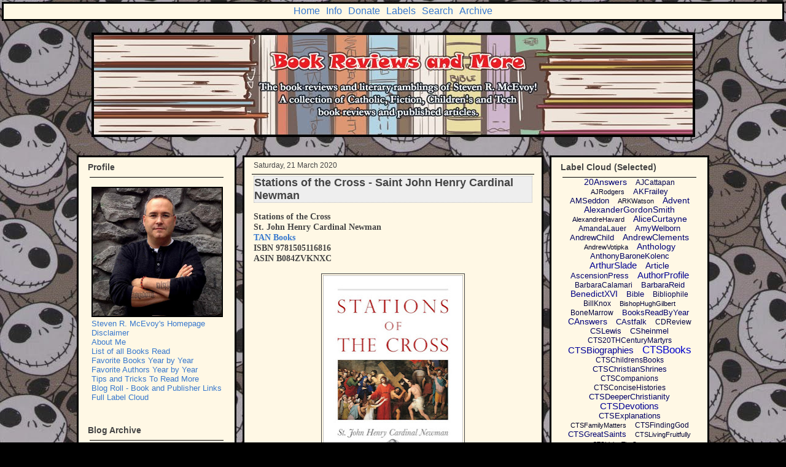

--- FILE ---
content_type: text/html; charset=UTF-8
request_url: https://www.bookreviewsandmore.ca/2020/03/stations-of-cross-saint-john-henry.html
body_size: 29133
content:
<!DOCTYPE html>
<html class='v2' dir='ltr' xmlns='http://www.w3.org/1999/xhtml' xmlns:b='http://www.google.com/2005/gml/b' xmlns:data='http://www.google.com/2005/gml/data' xmlns:expr='http://www.google.com/2005/gml/expr'>
<head>
<link href='https://www.blogger.com/static/v1/widgets/4128112664-css_bundle_v2.css' rel='stylesheet' type='text/css'/>
<link href='https://www.blogger.com/favicon-image.g?blogID=6477820608219192508' rel='shortcut icon' type='image/x-icon'/>
<link href='https://www.blogger.com/favicon-image.g?blogID=6477820608219192508' rel='shortcut icon' type='image/vnd.microsoft.icon'/>
<link href='https://www.blogger.com/favicon-image.g?blogID=6477820608219192508' rel='icon' type='image/vnd.microsoft.icon'/>
<meta content='width=1100' name='viewport'/>
<meta content='text/html; charset=UTF-8' http-equiv='Content-Type'/>
<meta content='blogger' name='generator'/>
<link href='https://www.bookreviewsandmore.ca/favicon.ico' rel='icon' type='image/x-icon'/>
<link href='https://www.bookreviewsandmore.ca/2020/03/stations-of-cross-saint-john-henry.html' rel='canonical'/>
<link rel="alternate" type="application/atom+xml" title="Book Reviews and More - Atom" href="https://www.bookreviewsandmore.ca/feeds/posts/default" />
<link rel="alternate" type="application/rss+xml" title="Book Reviews and More - RSS" href="https://www.bookreviewsandmore.ca/feeds/posts/default?alt=rss" />
<link rel="service.post" type="application/atom+xml" title="Book Reviews and More - Atom" href="https://www.blogger.com/feeds/6477820608219192508/posts/default" />

<link rel="alternate" type="application/atom+xml" title="Book Reviews and More - Atom" href="https://www.bookreviewsandmore.ca/feeds/5863896054297674281/comments/default" />
<!--Can't find substitution for tag [blog.ieCssRetrofitLinks]-->
<link href='https://blogger.googleusercontent.com/img/b/R29vZ2xl/AVvXsEjzra0_Ywy9Gp-bhZ5gHwne4KwoamYujBSSLeuINBAmi_rRTpO0CwcZBv77NFLweRt3DPTYeueiE2E30H41z314fo2INFD2bk2uvQ4q9E9A1dyBQ-kbRkTGyoT3LfvI7bgpQIXXn7EA/s320/StationsOftheCrossJHN.JPG' rel='image_src'/>
<meta content='https://www.bookreviewsandmore.ca/2020/03/stations-of-cross-saint-john-henry.html' property='og:url'/>
<meta content='Stations of the Cross - Saint John Henry Cardinal Newman' property='og:title'/>
<meta content='The Book Reviews and Literary ramblings of Steven R. McEvoy. Catholic, Fiction, Technology and a few product reviews and articles.' property='og:description'/>
<meta content='https://blogger.googleusercontent.com/img/b/R29vZ2xl/AVvXsEjzra0_Ywy9Gp-bhZ5gHwne4KwoamYujBSSLeuINBAmi_rRTpO0CwcZBv77NFLweRt3DPTYeueiE2E30H41z314fo2INFD2bk2uvQ4q9E9A1dyBQ-kbRkTGyoT3LfvI7bgpQIXXn7EA/w1200-h630-p-k-no-nu/StationsOftheCrossJHN.JPG' property='og:image'/>
<title>Book Reviews and More: Stations of the Cross - Saint John Henry Cardinal Newman</title>
<link href='https://www.blogger.com/favicon-image.g?blogID=6477820608219192508' rel='shortcut icon'/>
<link href='https://www.blogger.com/favicon-image.g?blogID=6477820608219192508' rel='icon'/>
<meta content='yYL4J8PK9Z2kX8Jig4NRSs4BZrVqybeqii2aI_YgnZ4' name='google-site-verification'/>
<meta content='FC2E20627B3A0D4630FAF7BB8FC8C613' name='msvalidate.01'/>
<style id='page-skin-1' type='text/css'><!--
/*
-----------------------------------------------
Blogger Template Style
Name:     Awesome Inc.
Designer: Tina Chen
URL:      tinachen.org
----------------------------------------------- */
/* Variable definitions
====================
<Variable name="keycolor" description="Main Color" type="color" default="#ffffff"/>
<Group description="Page" selector="body">
<Variable name="body.font" description="Font" type="font"
default="normal normal 14px Bookman Old Style, Arial, Tahoma, Helvetica, FreeSans, sans-serif"/>
<Variable name="body.background.color" description="Background Color" type="color" default="#000000"/>
<Variable name="body.text.color" description="Text Color" type="color" default="#ffffff"/>
</Group>
<Group description="Links" selector=".main-inner">
<Variable name="link.color" description="Link Color" type="color" default="#888888"/>
<Variable name="link.visited.color" description="Visited Color" type="color" default="#444444"/>
<Variable name="link.hover.color" description="Hover Color" type="color" default="#cccccc"/>
</Group>
<Group description="Blog Title" selector=".header h1">
<Variable name="header.font" description="Title Font" type="font"
default="normal bold 40px Bookman Old Style, Arial, Tahoma, Helvetica, FreeSans, sans-serif"/>
<Variable name="header.text.color" description="Title Color" type="color" default="#444444" />
<Variable name="header.background.color" description="Header Background" type="color" default="transparent" />
</Group>
<Group description="Blog Description" selector=".header .description">
<Variable name="description.font" description="Font" type="font"
default="normal normal 14px Bookman Old Style, Arial, Tahoma, Helvetica, FreeSans, sans-serif"/>
<Variable name="description.text.color" description="Text Color" type="color"
default="#444444" />
</Group>
<Group description="Tabs Text" selector=".tabs-inner .widget li a">
<Variable name="tabs.font" description="Font" type="font"
default="normal 16px Bookman Old Style, Arial, Tahoma, Helvetica, FreeSans, sans-serif"/>
<Variable name="tabs.text.color" description="Text Color" type="color" default="#444444"/>
<Variable name="tabs.selected.text.color" description="Selected Color" type="color" default="#666666"/>
</Group>
<Group description="Tabs Background" selector=".tabs-outer .PageList">
<Variable name="tabs.background.color" description="Background Color" type="color" default="#141414"/>
<Variable name="tabs.selected.background.color" description="Selected Color" type="color" default="#444444"/>
<Variable name="tabs.border.color" description="Border Color" type="color" default="#000000"/>
</Group>
<Group description="Date Header" selector=".main-inner .widget h2.date-header, .main-inner .widget h2.date-header span">
<Variable name="date.font" description="Font" type="font"
default="normal normal 12px Bookman Old Style, Arial, Tahoma, Helvetica, FreeSans, sans-serif"/>
<Variable name="date.text.color" description="Text Color" type="color" default="#666666"/>
<Variable name="date.border.color" description="Border Color" type="color" default="#000000"/>
</Group>
<Group description="Post Title" selector="h3.post-title, h4, h3.post-title a">
<Variable name="post.title.font" description="Font" type="font"
default="normal bold 18px Bookman Old Style, Arial, Tahoma, Helvetica, FreeSans, sans-serif"/>
<Variable name="post.title.text.color" description="Text Color" type="color" default="#444444"/>
</Group>
<Group description="Post Background" selector=".post">
<Variable name="post.background.color" description="Background Color" type="color" default="#fff8e5" />
<Variable name="post.border.color" description="Border Color" type="color" default="#000000" />
<Variable name="post.border.bevel.color" description="Bevel Color" type="color" default="#000000"/>
</Group>
<Group description="Gadget Title" selector="h2">
<Variable name="widget.title.font" description="Font" type="font"
default="normal bold 14px Bookman Old Style, Arial, Tahoma, Helvetica, FreeSans, sans-serif"/>
<Variable name="widget.title.text.color" description="Text Color" type="color" default="#444444"/>
</Group>
<Group description="Gadget Text" selector=".sidebar .widget">
<Variable name="widget.font" description="Font" type="font"
default="normal normal 13px Arial, Tahoma, Helvetica, FreeSans, sans-serif"/>
<Variable name="widget.text.color" description="Text Color" type="color" default="#444444"/>
<Variable name="widget.alternate.text.color" description="Alternate Color" type="color" default="#666666"/>
</Group>
<Group description="Gadget Links" selector=".sidebar .widget">
<Variable name="widget.link.color" description="Link Color" type="color" default="#3778cd"/>
<Variable name="widget.link.visited.color" description="Visited Color" type="color" default="#4d469c"/>
<Variable name="widget.link.hover.color" description="Hover Color" type="color" default="#3778cd"/>
</Group>
<Group description="Gadget Background" selector=".sidebar .widget">
<Variable name="widget.background.color" description="Background Color" type="color" default="#141414"/>
<Variable name="widget.border.color" description="Border Color" type="color" default="#222222"/>
<Variable name="widget.border.bevel.color" description="Bevel Color" type="color" default="#000000"/>
</Group>
<Group description="Sidebar Background" selector=".column-left-inner .column-right-inner">
<Variable name="widget.outer.background.color" description="Background Color" type="color" default="transparent" />
</Group>
<Group description="Images" selector=".main-inner">
<Variable name="image.background.color" description="Background Color" type="color" default="transparent"/>
<Variable name="image.border.color" description="Border Color" type="color" default="transparent"/>
</Group>
<Group description="Feed" selector=".blog-feeds">
<Variable name="feed.text.color" description="Text Color" type="color" default="#444444"/>
</Group>
<Group description="Feed Links" selector=".blog-feeds">
<Variable name="feed.link.color" description="Link Color" type="color" default="#3778cd"/>
<Variable name="feed.link.visited.color" description="Visited Color" type="color" default="#4d469c"/>
<Variable name="feed.link.hover.color" description="Hover Color" type="color" default="#3778cd"/>
</Group>
<Group description="Pager" selector=".blog-pager">
<Variable name="pager.background.color" description="Background Color" type="color" default="#fff8e5" />
</Group>
<Group description="Footer" selector=".footer-outer">
<Variable name="footer.background.color" description="Background Color" type="color" default="#fff8e5" />
<Variable name="footer.text.color" description="Text Color" type="color" default="#444444" />
</Group>
<Variable name="title.shadow.spread" description="Title Shadow" type="length" default="-1px" min="-1px" max="100px"/>
<Variable name="body.background" description="Body Background" type="background"
color="#000000"
default="$(color) none repeat scroll top left"/>
<Variable name="body.background.gradient.cap" description="Body Gradient Cap" type="url"
default="none"/>
<Variable name="body.background.size" description="Body Background Size" type="string" default="auto"/>
<Variable name="tabs.background.gradient" description="Tabs Background Gradient" type="url"
default="none"/>
<Variable name="header.background.gradient" description="Header Background Gradient" type="url" default="none" />
<Variable name="header.padding.top" description="Header Top Padding" type="length" default="0px" min="0" max="100px"/>
<Variable name="header.margin.top" description="Header Top Margin" type="length" default="0" min="0" max="100px"/>
<Variable name="header.margin.bottom" description="Header Bottom Margin" type="length" default="0" min="0" max="100px"/>
<Variable name="widget.padding.top" description="Widget Padding Top" type="length" default="8px" min="0" max="20px"/>
<Variable name="widget.padding.side" description="Widget Padding Side" type="length" default="15px" min="0" max="100px"/>
<Variable name="widget.outer.margin.top" description="Widget Top Margin" type="length" default="0" min="0" max="100px"/>
<Variable name="widget.outer.background.gradient" description="Gradient" type="url" default="none" />
<Variable name="widget.border.radius" description="Gadget Border Radius" type="length" default="0" min="0" max="100px"/>
<Variable name="outer.shadow.spread" description="Outer Shadow Size" type="length" default="0" min="0" max="100px"/>
<Variable name="date.header.border.radius.top" description="Date Header Border Radius Top" type="length" default="0" min="0" max="100px"/>
<Variable name="date.header.position" description="Date Header Position" type="length" default="15px" min="0" max="100px"/>
<Variable name="date.space" description="Date Space" type="length" default="30px" min="0" max="100px"/>
<Variable name="date.position" description="Date Float" type="string" default="static" />
<Variable name="date.padding.bottom" description="Date Padding Bottom" type="length" default="0" min="0" max="100px"/>
<Variable name="date.border.size" description="Date Border Size" type="length" default="0" min="0" max="10px"/>
<Variable name="date.background" description="Date Background" type="background" color="transparent"
default="$(color) none no-repeat scroll top left" />
<Variable name="date.first.border.radius.top" description="Date First top radius" type="length" default="0" min="0" max="100px"/>
<Variable name="date.last.space.bottom" description="Date Last Space Bottom" type="length"
default="20px" min="0" max="100px"/>
<Variable name="date.last.border.radius.bottom" description="Date Last bottom radius" type="length" default="0" min="0" max="100px"/>
<Variable name="post.first.padding.top" description="First Post Padding Top" type="length" default="0" min="0" max="100px"/>
<Variable name="image.shadow.spread" description="Image Shadow Size" type="length" default="0" min="0" max="100px"/>
<Variable name="image.border.radius" description="Image Border Radius" type="length" default="0" min="0" max="100px"/>
<Variable name="separator.outdent" description="Separator Outdent" type="length" default="15px" min="0" max="100px"/>
<Variable name="title.separator.border.size" description="Widget Title Border Size" type="length" default="1px" min="0" max="10px"/>
<Variable name="list.separator.border.size" description="List Separator Border Size" type="length" default="1px" min="0" max="10px"/>
<Variable name="shadow.spread" description="Shadow Size" type="length" default="0" min="0" max="100px"/>
<Variable name="startSide" description="Side where text starts in blog language" type="automatic" default="left"/>
<Variable name="endSide" description="Side where text ends in blog language" type="automatic" default="right"/>
<Variable name="date.side" description="Side where date header is placed" type="string" default="right"/>
<Variable name="pager.border.radius.top" description="Pager Border Top Radius" type="length" default="0" min="0" max="100px"/>
<Variable name="pager.space.top" description="Pager Top Space" type="length" default="1em" min="0" max="20em"/>
<Variable name="footer.background.gradient" description="Background Gradient" type="url" default="none" />
<Variable name="mobile.background.size" description="Mobile Background Size" type="string"
default="auto"/>
<Variable name="mobile.background.overlay" description="Mobile Background Overlay" type="string"
default="transparent none repeat scroll top left"/>
<Variable name="mobile.button.color" description="Mobile Button Color" type="color" default="#ffffff" />
*/
/* Content
----------------------------------------------- */
body {
font: normal normal 14px Bookman Old Style, Arial, Tahoma, Helvetica, FreeSans, sans-serif;
color: #444444;
background: #000000 url(//3.bp.blogspot.com/-BUKrIvSmWEk/VxWXeYLGMoI/AAAAAAAAKHs/BKPDHpHw3IUD5S_IKRHlioEl6H8wORJ1QCK4B/s0-r/MyFriendJack3.jpg) repeat fixed top left;
}
html body .content-outer {
min-width: 0;
max-width: 100%;
width: 100%;
}
a:link {
text-decoration: none;
color: #3778cd;
}
a:visited {
text-decoration: none;
color: #4d469c;
}
a:hover {
text-decoration: underline;
color: #3778cd;
}
.body-fauxcolumn-outer .cap-top {
position: absolute;
z-index: 0;
height: 276px;
width: 100%;
background: transparent none repeat-x scroll top left;
_background-image: none;
}
/* Columns
----------------------------------------------- */
.content-inner {
padding: 0;
}
.header-inner .section {
margin: 0 16px;
}
.tabs-inner .section {
margin: 0 16px;
}
.main-inner {
padding-top: 30px;
}
.main-inner .column-center-inner,
.main-inner .column-left-inner,
.main-inner .column-right-inner {
padding: 0 0px;
}
*+html body .main-inner .column-center-inner {
margin-top: -30px;
}
#layout .main-inner .column-center-inner {
margin-top: 0;
}
/* Header
----------------------------------------------- */
.header-outer {
margin: 0 0 0 0;
background: rgba(0, 0, 0, 0) none repeat scroll 0 0;
}
.Header h1 {
font: normal bold 40px Bookman Old Style, Arial, Tahoma, Helvetica, FreeSans, sans-serif;
color: #444444;
text-shadow: 0 0 -1px #000000;
}
.Header h1 a {
color: #444444;
}
.Header .description {
font: normal normal 14px Bookman Old Style, Arial, Tahoma, Helvetica, FreeSans, sans-serif;
color: #444444;
}
.header-inner .Header .titlewrapper,
.header-inner .Header .descriptionwrapper {
padding-left: 0;
padding-right: 0;
margin-bottom: 0;
}
.header-inner .Header .titlewrapper {
padding-top: 0;
}
/* Tabs
----------------------------------------------- */
.tabs-outer {
overflow: hidden;
position: relative;
background: #fff8e5 url(//www.blogblog.com/1kt/awesomeinc/tabs_gradient_light.png) repeat scroll 0 0;
}
#layout .tabs-outer {
overflow: visible;
}
.tabs-cap-top, .tabs-cap-bottom {
position: absolute;
width: 100%;
border-top: 1px solid #999999;
}
.tabs-cap-bottom {
bottom: 0;
}
.tabs-inner .widget li a {
display: inline-block;
margin: 0;
padding: .6em 1.5em;
font: normal 16px Bookman Old Style, Arial, Tahoma, Helvetica, FreeSans, sans-serif;
color: #666666;
border-top: 1px solid #999999;
border-bottom: 1px solid #999999;
border-left: 1px solid #999999;
height: 16px;
line-height: 16px;
}
.tabs-inner .widget li:last-child a {
border-right: 1px solid #999999;
}
.tabs-inner .widget li.selected a, .tabs-inner .widget li a:hover {
background: #fff2cc url(//www.blogblog.com/1kt/awesomeinc/tabs_gradient_light.png) repeat-x scroll 0 -100px;
color: #423e3e;
}
/* Headings
----------------------------------------------- */
h2 {
font: normal bold 14px Bookman Old Style, Arial, Tahoma, Helvetica, FreeSans, sans-serif;
color: #444444;
}
/* Widgets
----------------------------------------------- */
.main-inner .section {
margin: 0 27px;
padding: 0;
}
.main-inner .column-left-outer,
.main-inner .column-right-outer
margin-top: 0;
}
#layout .main-inner .column-left-outer,
#layout .main-inner .column-right-outer {
}
.main-inner .column-left-inner,
.main-inner .column-right-inner {
background: #fff8e5 none repeat 0 0;
border: 3px solid black;
}
#layout .main-inner .column-left-inner,
#layout .main-inner .column-right-inner {
margin-top: 0 ;
}
.sidebar .widget {
font: normal normal 13px Arial, Tahoma, Helvetica, FreeSans, sans-serif;
color: #444444;
}
.sidebar .widget a:link {
color: #3778cd;
}
.sidebar .widget a:visited {
color: #4d469c;
}
.sidebar .widget a:hover {
color: #3778cd;
}
.sidebar .widget h2 {
text-shadow: 0 0 -1px #000000;
}
.main-inner .widget {
background-color: #fff8e5;
padding: 0 5px 15px;
margin: 15px -17px;
}
.main-inner .widget h2 {
margin: 0 -3px;
padding: .6em 3px .5em;
border-bottom: 1px solid transparent;
}
.footer-inner .widget h2 {
padding: 0 0 .4em;
border-bottom: 1px solid black;
}
.main-inner .widget h2 + div, .footer-inner .widget h2 + div {
border-top: 1px solid #000000;
padding-top: 2px;
}
.main-inner .widget .widget-content {
margin: 0 3px;
padding: 0px 3px 0;
}
.main-inner .widget ul, .main-inner .widget #ArchiveList ul.flat {
margin: -2px 0px 0;
padding: 0;
list-style: none;
}
.main-inner .widget #ArchiveList {
margin: -2px 0 0;
}
.main-inner .widget ul li, .main-inner .widget #ArchiveList ul.flat li {
padding:  2px;
text-indent: 0;
color: #666666;
border-top: 1px solid #000000;
border-bottom: 1px solid transparent;
}
.main-inner .widget #ArchiveList ul li {
padding-top: 0;
padding-bottom: 0;
}
.main-inner .widget ul li:first-child, .main-inner .widget #ArchiveList ul.flat li:first-child {
border-top: none;
}
.main-inner .widget ul li:last-child, .main-inner .widget #ArchiveList ul.flat li:last-child {
border-bottom: none;
}
.post-body {
position: relative;
}
.main-inner .widget .post-body ul {
padding: 0 2.5em;
margin: .5em 0;
list-style: disc;
}
.main-inner .widget .post-body ul li {
padding: 0.25em 0;
margin-bottom: .25em;
color: #444444;
border: none;
}
.footer-inner .widget ul {
padding: 0;
list-style: none;
}
.widget .zippy {
color: #666666;
}
/* Posts
----------------------------------------------- */
body .main-inner .Blog {
padding: 0;
margin-bottom: 1em;
background-color: transparent;
}
.main-inner .section:last-child .Blog:last-child {
padding: 0;
margin-bottom: 0;
}
.main-inner .widget h2.date-header {
margin: 0 0px ;
padding: 0 0 0 0;
font: normal normal 12px Bookman Old Style, Arial, Tahoma, Helvetica, FreeSans, sans-serif;
color: #444444;
background: transparent none no-repeat scroll top left;
border-top: 0 solid #444444;
position: static;
bottom: 100%;
right: 15px;
text-shadow: 0 0 -1px #000000;
}
.main-inner .widget h2.date-header span {
font: normal normal 12px Bookman Old Style, Arial, Tahoma, Helvetica, FreeSans, sans-serif;
display: block;
padding: .5em 0px;
border-left: 0 solid #444444;
border-right: 0 solid #444444;
}
.date-outer {
position: relative;
margin: 30px 0 20px;
padding: 0 15px;
background-color: #fff8e5;
border: 3px solid black;
}
.date-outer:first-child {
margin-top: 0;
}
.date-outer:last-child {
margin-bottom: 20px;
}
.date-posts {
margin: 0 -3px;
padding: 0 3px;
clear: both;
}
.post-outer, .inline-ad {
border-top: 1px solid #444444;
margin: 0 -3px;
padding: 0px 3px;
}
.post-outer {
padding-bottom: 15px;
}
.post-outer:first-child {
padding-top: 0;
border-top: none;
}
.post-outer:last-child, .inline-ad:last-child {
border-bottom: none;
}
.post-body {
position: relative;
}
.post-body img {
padding: 2px;
background: transparent;
border: 1px solid #444444;
}
h3.post-title, h4 {
font: normal bold 18px Bookman Old Style, Arial, Tahoma, Helvetica, FreeSans, sans-serif;
color: #444444;
background: #eee;
border: 1px dotted #bbbbbb;
}
h3.post-title a {
font: normal bold 18px Bookman Old Style, Arial, Tahoma, Helvetica, FreeSans, sans-serif;
color: #444444;
background: #eee;
}
h3.post-title a:hover {
color: #3778cd;
text-decoration: underline;
background: #eee;
}
.post-header {
margin: 0 0 1em;
}
.post-body {
line-height: 1.2;
# border: 1px dotted #bbbbbb;
}
.post-outer h2 {
color: #444444;
}
.post-footer {
margin: 1.5em 0 0;
background: #eee;
border: 1px dotted #bbbbbb;
}
#blog-pager {
padding: 0px;
font-size: 120%;
background-color: #fff8e5;
border: 2px solid black;
}
.blog-feeds, .post-feeds {
margin: 1em 0;
text-align: center;
color: #eeeeee;
}
.blog-feeds a, .post-feeds a {
color: #3778cd;
}
.blog-feeds a:visited, .post-feeds a:visited {
color: #4d469c;
}
.blog-feeds a:hover, .post-feeds a:hover {
color: #3778cd;
}
.post-outer .comments {
margin-top: 2em;
}
/* Comments
----------------------------------------------- */
.comments .comments-content .icon.blog-author {
background-repeat: no-repeat;
background-image: url([data-uri]);
}
.comments .comments-content .loadmore a {
border-top: 1px solid #999999;
border-bottom: 1px solid #999999;
}
.comments .continue {
border-top: 2px solid #999999;
}
/* Footer
----------------------------------------------- */
.footer-outer {
margin:  0 0px;
padding: 0 0px;
color: #444444;
overflow: hidden;
}
.footer-fauxborder-left {
border-top: 0px solid #000000;
}
/* Mobile
----------------------------------------------- */
body.mobile {
background-size: auto;
}
.mobile .body-fauxcolumn-outer {
background: transparent none repeat scroll top left;
}
*+html body.mobile .main-inner .column-center-inner {
margin-top: 0;
}
.mobile .main-inner .widget {
padding: 0 15px;
}
.mobile .main-inner .widget h2 + div,
.mobile .footer-inner .widget h2 + div {
border-top: none;
padding-top: 0;
}
.mobile .footer-inner .widget h2 {
padding: 0.5em 0;
border-bottom: none;
}
.mobile .main-inner .widget .widget-content {
margin: 0;
padding: 7px 0 0;
}
.mobile .main-inner .widget h2.date-header {
right: 0;
}
.mobile .date-header span {
padding: 0.4em 0;
}
.mobile .date-outer:first-child {
margin-bottom: 0;
border: 1px solid #666666;
}
.mobile .date-outer {
border-color: #666666;
border-width: 0 1px 1px;
}
.mobile .date-outer:last-child {
margin-bottom: 0;
}
.mobile .main-inner  .column-center-inner {
padding: 0;
}
.mobile .header-inner .section {
margin: 0;
}
.mobile .post-outer, .mobile .inline-ad {
padding: 5px 0;
}
.mobile .tabs-inner .section {
margin: 0 10px;
}
.mobile .main-inner .widget h2 {
margin: 0;
padding: 0;
}
.mobile .main-inner .widget h2.date-header span {
padding: 0;
}
.mobile .main-inner .widget .widget-content {
margin: 0;
padding: 7px 0 0;
}
.mobile #blog-pager {
border: 1px solid transparent;
background: rgba(0, 0, 0, 0) none repeat scroll 0 0;
passing: 55px 0 0;
}
.mobile .main-inner .column-left-inner,
.mobile .main-inner .column-right-inner {
background: #fff8e5 none repeat 0 0;
-moz-box-shadow: none;
-webkit-box-shadow: none;
-goog-ms-box-shadow: none;
box-shadow: none;
}
.mobile .date-posts {
margin: 0;
padding: 0;
}
.mobile .footer-fauxborder-left {
margin: 0;
border-top: inherit;
}
.mobile .main-inner .section:last-child .Blog:last-child {
margin-bottom: 0;
}
.mobile-index-contents {
color: #444444;
}
.mobile .mobile-link-button {
background: #3778cd url(//www.blogblog.com/1kt/awesomeinc/tabs_gradient_light.png) repeat scroll 0 0;
}
.mobile-link-button a:link, .mobile-link-button a:visited {
color: #ffffff;
}
.mobile .tabs-inner .PageList .widget-content {
background: transparent;
border-top: 1px solid;
border-color: #999999;
color: #666666;
}
.mobile .tabs-inner .PageList .widget-content .pagelist-arrow {
border-left: 1px solid #999999;
}
.mobile .main-inner .widget ul, .mobile .main-inner .widget #ArchiveList ul.flat {
margin: -2px 0px 0;
padding: 0;
list-style: none;
}
.mobile .main-inner .widget #ArchiveList {
margin: -2px 0 0;
}
.mobile .main-inner .widget ul li, .mobil .main-inner .widget #ArchiveList ul.flat li {
padding:  2px;
text-indent: 0;
color: #666666;
border-top: 1px solid #000000;
border-bottom: 1px solid transparent;
}
.mobile .main-inner .widget #ArchiveList ul li {
padding-top: 0;
padding-bottom: 0;
}
.mobile .main-inner .widget ul li:first-child, .mobil .main-inner .widget #ArchiveList ul.flat li:first-child {
border-top: none;
}
.mobile .main-inner .widget ul li:last-child, .mobil .main-inner .widget #ArchiveList ul.flat li:last-child {
border-bottom: none;
}
.mobile .widget .zippy {
color: #666666;
}
.date-outer{
margin-bottom: -15px;
}
#Label1{
margin-bottom: -30px !important;
}
#BlogArchive1{
margin-top: 3px !important;
}
#HTML2{
margin-top: 3px !important;
}
#HTML6{
margin-top: 4px !important;
}
#HTML5{
margin-top: 3px !important;
}
.blog-pager{
margin-top: 3px !important;
}
.feed-links {display:none !important;
}.sidebar .widget, .main .widget {
}#navbar-iframe {
margin-top: 0px;
}.inline-ad{
display: none !important;
}
/* ----- START DROPDOWN CSS BY XOMISSE ----- */
#cssnav {
border: 3px solid #000000;
margin: 3px;
padding: 0px;
font: normal 16px Bookman Old Style, Arial, Tahoma, Helvetica, FreeSans, sans-serif; /* Template Designer - Change Font Type, Size, Etc */
color: #666666; /* Template Designer - Change Text Colour */
}
#cssnav ul {
background: #fff8e5; /* Template Designer - Change Menu Background */
height: 25px; /* Change Height of Menu */
list-style: none;
margin: 0px;
padding: 0px;
}
#cssnav li {
float: center;
display: inline-block;
padding: 3px;
}
#cssnav li a {
background: #fff8e5; /* Template Designer - Change Menu Background */
display: block;
margin: 0px;
text-align: center;
font: normal 16px Bookman Old Style, Arial, Tahoma, Helvetica, FreeSans, sans-serif; /* Template Designer - Change Font Type, Size, Etc */
text-decoration: none;
}
#cssnav > ul > li > a {
color: #666666; /* Template Designer - Change Text Color */
}
#cssnav ul ul a {
color: #666666; /* Template Designer - Change Text Color */
}
#cssnav li > a:hover, #cssnav ul li:hover {
color: #423e3e; /* Template Designer - Change Text Color on Hover */
background-color: #fff2cc; /* Template Designer - Change Font Background on Hover */
text-decoration: none;
}
#cssnav li ul {
background: #fff8e5; /* Template Designer - Change Menu Background */
display: none;
height: auto;
padding: 0px;
margin: 0px;
border: 0px;
position: absolute;
width: 200px; /* Change Width Of DropDown Menu */
z-index:9999;
}
#cssnav li:hover ul {
display: block;
}
#cssnav li li {
background: #fff8e5; /* Template Designer - Change Background */
display: block;
float: none;
margin: 0px;
padding: 0px;
width: 200px; /* Change Width Of DropDown Menu */
}
#cssnav li:hover li a {
background: #FFFFFF; /* Template Designer - Change Background of Link on Hover */
}
#cssnav li ul a {
display: block;
height: auto;
margin: 0px;
padding: 10px;
text-align: left;
}
#cssnav li ul a:hover, #cssnav li ul li:hover > a {
color: #423e3e; /* Template Designer - Change Text Color on Hover */
background-color: #fff2cc; /* Template Designer - Change Background on Hover */
border: 0px;
text-decoration: none;
}
/* ----- END DROPDOWN CSS BY XOMISSE ----- */
/* Label Cloud Styles */
#labelCloud {text-align:center;font-family:arial,sans-serif;}
#labelCloud .label-cloud li{display:inline;background-image:none !important;padding:0 5px;margin:0;vertical-align:baseline !important;border:0 !important;}
#labelCloud ul{list-style-type:none;margin:0 auto;padding:0;}
#labelCloud a img{border:0;display:inline;margin:0 0 0 3px;padding:0}
#labelCloud a{text-decoration:none}
#labelCloud a:hover{text-decoration:underline}
#labelCloud li a{}
#labelCloud .label-cloud {}
#labelCloud .label-count {padding-left:0.2em;font-size:9px;color:#000}
#labelCloud .label-cloud li:before{content:&quot;&quot; !important}

--></style>
<script type='text/javascript'>
// Label Cloud User Variables
var cloudMin = 1;
var maxFontSize = 19;
var maxColor = [0,0,255];
var minFontSize = 10;
var minColor = [0,0,0];
var lcShowCount = false; 
</script>
<style id='template-skin-1' type='text/css'><!--
body {
min-width: 1030px;
}
.content-outer, .content-fauxcolumn-outer, .region-inner {
min-width: 1030px;
max-width: 1030px;
_width: 1030px;
}
.main-inner .columns {
padding-left: 260px;
padding-right: 260px;
}
.main-inner .fauxcolumn-center-outer {
left: 260px;
right: 260px;
/* IE6 does not respect left and right together */
_width: expression(this.parentNode.offsetWidth -
parseInt("260px") -
parseInt("260px") + 'px');
}
.main-inner .fauxcolumn-left-outer {
width: 260px;
}
.main-inner .fauxcolumn-right-outer {
width: 260px;
}
.main-inner .column-left-outer {
width: 260px;
right: 100%;
margin-left: -260px;
}
.main-inner .column-right-outer {
width: 260px;
margin-right: -260px;
}
#layout {
min-width: 0;
}
#layout .content-outer {
min-width: 0;
width: 800px;
}
#layout .region-inner {
min-width: 0;
width: auto;
}
body#layout div.add_widget {
padding: 8px;
}
body#layout div.add_widget a {
margin-left: 32px;
}
--></style>
<!-- Google tag (gtag.js) -->
<script async='true' src='https://www.googletagmanager.com/gtag/js?id=G-4FDPR9TYF6'></script>
<script>
        window.dataLayer = window.dataLayer || [];
        function gtag(){dataLayer.push(arguments);}
        gtag('js', new Date());
        gtag('config', 'G-4FDPR9TYF6');
      </script>
<link href='https://www.blogger.com/dyn-css/authorization.css?targetBlogID=6477820608219192508&amp;zx=2859b41f-a5ea-418c-aa44-7b912935823e' media='none' onload='if(media!=&#39;all&#39;)media=&#39;all&#39;' rel='stylesheet'/><noscript><link href='https://www.blogger.com/dyn-css/authorization.css?targetBlogID=6477820608219192508&amp;zx=2859b41f-a5ea-418c-aa44-7b912935823e' rel='stylesheet'/></noscript>
<meta name='google-adsense-platform-account' content='ca-host-pub-1556223355139109'/>
<meta name='google-adsense-platform-domain' content='blogspot.com'/>

</head>
<!-- start navmenu -->
<ul id='cssnav'>
<center>
<div id='NavMenu'>
<div id='NavMenuleft'>
<ul id='nav'>
<li><a href='https://www.bookreviewsandmore.ca/'>Home</a></li>
<li><a href='Links'> Info </a>
<ul>
<li><a href='https://mcevoysmusings.ca/'>Steven R. McEvoy's Homepage</a></li>
<li><a href='https://www.goodreads.com/user/show/9030709-steven-r-mcevoy'>SRMcEvoy On Goodreads</a></li>
<li><a href='https://twitter.com/SRMcEvoy'>SRMcEvoy on Twitter</a></li>
<li><a href='https://www.linkedin.com/in/srmcevoy/'>SRMcEvoy on LinkedIN</a></li>
<li><a href='https://www.bookreviewsandmore.ca/p/impossible-list.html'>Impossible List</a></li>
<li><a href='https://mcevoysmusings.ca/biography.html'>About Me</a></li>
<li><a href='https://mcevoysmusings.ca/booklist.html'>List of all Books Read</a></li>
<li><a href='https://mcevoysmusings.ca/books.html'>Favorite Books Year by Year</a></li>
<li><a href='https://mcevoysmusings.ca/authors.html'>Favorite Authors Year by Year</a></li>
<li><a href='https://www.bookreviewsandmore.ca/p/blog-roll.html'>Blog Roll</a></li>
<li><a href='https://www.bookreviewsandmore.ca/p/disclaimer.html'>Disclaimer</a></li>
<li><a href='https://www.paypal.com/donate/?hosted_button_id=VLHLQ5EGMTU7E'>Donate</a></li>
</ul>
</li>
<li><a href='https://www.paypal.com/donate/?hosted_button_id=VLHLQ5EGMTU7E'>Donate</a></li>
<li><a href='https://www.bookreviewsandmore.ca/p/labels.html'>Labels</a></li>
<li><a href='https://cse.google.com/cse?cx=1012f215e57804031'>Search</a></li>
<li><a href='https://www.bookreviewsandmore.ca/p/archive.html'>Archive</a></li>
</ul></div>
</div>
<!-- end navmenu --></center></ul>
<body class='loading'>
<div class='body-fauxcolumns'>
<div class='fauxcolumn-outer body-fauxcolumn-outer'>
<div class='cap-top'>
<div class='cap-left'></div>
<div class='cap-right'></div>
</div>
<div class='fauxborder-left'>
<div class='fauxborder-right'></div>
<div class='fauxcolumn-inner'>
</div>
</div>
<div class='cap-bottom'>
<div class='cap-left'></div>
<div class='cap-right'></div>
</div>
</div>
</div>
<div class='content'>
<div class='content-fauxcolumns'>
<div class='fauxcolumn-outer content-fauxcolumn-outer'>
<div class='cap-top'>
<div class='cap-left'></div>
<div class='cap-right'></div>
</div>
<div class='fauxborder-left'>
<div class='fauxborder-right'></div>
<div class='fauxcolumn-inner'>
</div>
</div>
<div class='cap-bottom'>
<div class='cap-left'></div>
<div class='cap-right'></div>
</div>
</div>
</div>
<div class='content-outer'>
<div class='content-cap-top cap-top'>
<div class='cap-left'></div>
<div class='cap-right'></div>
</div>
<div class='fauxborder-left content-fauxborder-left'>
<div class='fauxborder-right content-fauxborder-right'></div>
<div class='content-inner'>
<header>
<center><br/>
<div class='header-outer'>
<div class='header-cap-top cap-top'>
<div class='cap-left'></div>
<div class='cap-right'></div>
</div>
<div class='fauxborder-left header-fauxborder-left'>
<div class='fauxborder-right header-fauxborder-right'></div>
<div class='region-inner header-inner'>
<div class='header section' id='header' name='Header'><div class='widget Header' data-version='1' id='Header1'>
<div id='header-inner'>
<a href='https://www.bookreviewsandmore.ca/' style='display: block'>
<img alt='Book Reviews and More' height='170px; ' id='Header1_headerimg' src='https://blogger.googleusercontent.com/img/b/R29vZ2xl/AVvXsEja-vYXxom5dOPZGGo591HMHEcig2edPm_M_5Ot78-B5WdZTTEMHUsLIQ1uVlLm1qDM6U7Pq1J5Y7AxdOLnAYcNTZecSGwPyLOd1R882NxE56PUg8XR3UPbymhjRESH9nUkuVeC1Q4cQ_Vv/s1600-r/BRAM6a.jpg' style='display: block' width='983px; '/>
</a>
</div>
</div></div>
</div>
</div>
<div class='header-cap-bottom cap-bottom'>
<div class='cap-left'></div>
<div class='cap-right'></div>
</div>
</div>
</center>
</header>
<div class='tabs-outer'>
<div class='tabs-cap-top cap-top'>
<div class='cap-left'></div>
<div class='cap-right'></div>
</div>
<div class='fauxborder-left tabs-fauxborder-left'>
<div class='fauxborder-right tabs-fauxborder-right'></div>
<div class='region-inner tabs-inner'>
<div class='tabs no-items section' id='crosscol' name='Cross-column'></div>
<div class='tabs no-items section' id='crosscol-overflow' name='Cross-Column 2'></div>
</div>
</div>
<div class='tabs-cap-bottom cap-bottom'>
<div class='cap-left'></div>
<div class='cap-right'></div>
</div>
</div>
<div class='main-outer'>
<div class='main-cap-top cap-top'>
<div class='cap-left'></div>
<div class='cap-right'></div>
</div>
<div class='fauxborder-left main-fauxborder-left'>
<div class='fauxborder-right main-fauxborder-right'></div>
<div class='region-inner main-inner'>
<div class='columns fauxcolumns'>
<div class='fauxcolumn-outer fauxcolumn-center-outer'>
<div class='cap-top'>
<div class='cap-left'></div>
<div class='cap-right'></div>
</div>
<div class='fauxborder-left'>
<div class='fauxborder-right'></div>
<div class='fauxcolumn-inner'>
</div>
</div>
<div class='cap-bottom'>
<div class='cap-left'></div>
<div class='cap-right'></div>
</div>
</div>
<div class='fauxcolumn-outer fauxcolumn-left-outer'>
<div class='cap-top'>
<div class='cap-left'></div>
<div class='cap-right'></div>
</div>
<div class='fauxborder-left'>
<div class='fauxborder-right'></div>
<div class='fauxcolumn-inner'>
</div>
</div>
<div class='cap-bottom'>
<div class='cap-left'></div>
<div class='cap-right'></div>
</div>
</div>
<div class='fauxcolumn-outer fauxcolumn-right-outer'>
<div class='cap-top'>
<div class='cap-left'></div>
<div class='cap-right'></div>
</div>
<div class='fauxborder-left'>
<div class='fauxborder-right'></div>
<div class='fauxcolumn-inner'>
</div>
</div>
<div class='cap-bottom'>
<div class='cap-left'></div>
<div class='cap-right'></div>
</div>
</div>
<!-- corrects IE6 width calculation -->
<div class='columns-inner'>
<div class='column-center-outer'>
<div class='column-center-inner'>
<div class='main section' id='main' name='Main'><div class='widget Blog' data-version='1' id='Blog1'>
<div class='blog-posts hfeed'>

          <div class="date-outer">
        
<h2 class='date-header'><span>Saturday, 21 March 2020</span></h2>

          <div class="date-posts">
        
<div class='post-outer'>
<div class='post hentry uncustomized-post-template' itemprop='blogPost' itemscope='itemscope' itemtype='http://schema.org/BlogPosting'>
<meta content='https://blogger.googleusercontent.com/img/b/R29vZ2xl/AVvXsEjzra0_Ywy9Gp-bhZ5gHwne4KwoamYujBSSLeuINBAmi_rRTpO0CwcZBv77NFLweRt3DPTYeueiE2E30H41z314fo2INFD2bk2uvQ4q9E9A1dyBQ-kbRkTGyoT3LfvI7bgpQIXXn7EA/s320/StationsOftheCrossJHN.JPG' itemprop='image_url'/>
<meta content='6477820608219192508' itemprop='blogId'/>
<meta content='5863896054297674281' itemprop='postId'/>
<a name='5863896054297674281'></a>
<h3 class='post-title entry-title' itemprop='name'>
Stations of the Cross - Saint John Henry Cardinal Newman
</h3>
<div class='post-header'>
<div class='post-header-line-1'></div>
</div>
<div class='post-body entry-content' id='post-body-5863896054297674281' itemprop='description articleBody'>
<span style="font-family: &quot;bookman old style&quot;;"><b>Stations of the Cross<br />
St. John Henry Cardinal Newman<br /><a href="https://www.tanbooks.com/">TAN Books</a><br />
ISBN 9781505116816<br />
ASIN B084ZVKNXC</b>
</span><br />
<br />
<center>
<span style="font-family: &quot;bookman old style&quot;;">
<a href="https://blogger.googleusercontent.com/img/b/R29vZ2xl/AVvXsEjzra0_Ywy9Gp-bhZ5gHwne4KwoamYujBSSLeuINBAmi_rRTpO0CwcZBv77NFLweRt3DPTYeueiE2E30H41z314fo2INFD2bk2uvQ4q9E9A1dyBQ-kbRkTGyoT3LfvI7bgpQIXXn7EA/s1600/StationsOftheCrossJHN.JPG" style="margin-left: 1em; margin-right: 1em;"><img border="0" data-original-height="780" data-original-width="557" height="320" src="https://blogger.googleusercontent.com/img/b/R29vZ2xl/AVvXsEjzra0_Ywy9Gp-bhZ5gHwne4KwoamYujBSSLeuINBAmi_rRTpO0CwcZBv77NFLweRt3DPTYeueiE2E30H41z314fo2INFD2bk2uvQ4q9E9A1dyBQ-kbRkTGyoT3LfvI7bgpQIXXn7EA/s320/StationsOftheCrossJHN.JPG" width="228" /></a>
</span></center>
<span style="font-family: &quot;bookman old style&quot;;">
<br />
This lent I have read and compared two different editions of Stations of the Cross by Saint John Henry Newman. This is one of three new editions of works from this saint. And it is an excellent version. The other two volumes that were released at the same time are <i>Meditations on Mary, Our Mother</i> and <i>Prayers Before The Eucharist</i>. If they are as good as this volume, we are in for some great reads. But back to this volume. There is only one image in this volume it is The Crucifixion by Gustave Dore.&nbsp; <br />
<br />
This book is a completely new typeset. The chapters are:<br />
<br />
Editor&#8217;s Introduction<br />
Prayers Before The Stations Of The Cross<br />
The First Station<br />
The Second Station<br />
The Third Station<br />
The Fourth Station<br />
The Fifth Station<br />
The Sixth Station<br />
The Seventh Station<br />
The Eighth Station<br />
The Ninth Station<br />
The Tenth Station<br />
The Eleventh Station<br />
The Twelfth Station<br />
The Thirteenth Station<br />
The Fourteenth Station<br />
Final Prayers<br />
<br />
We are told in the introduction:<br />
<i><span style="color: #666666;"><br />
&#8220;As our world gets busier, less supernatural, and more complicated, Catholics need, more and more, to take just a small amount of time to focus on the supernatural, and with great simplicity. Thus, we have provided the text of St. John Henry Cardinal Newman&#8217;s Stations of the Cross, adapted from the book of his meditations.&#8221;</span></i><br />
<br />
And also:<br />
<br /><i><span style="color: #666666;">
&#8220;These meditations on the Stations of the Cross were written for his parishioners in the Birmingham Oratory Church, who were far from erudite scholars. Their education was minimal, and their available time even less, and they loved Newman all the more for the simple and easy way in which he led them to deeper devotion.<br />
<br />
Thus, in our time, these meditations can aid us with the simple and singular focus on Christ&#8217;s passion and our own failings which contributed to it. We have given them slight editing for modern English as well as having added additional prayers to round out the work. May all who avail themselves of these meditations draw grace from the deep meditation.&#8221;</span></i><br />
<br />
One of the things I love about this edition is that the Responses and prayers at with each station. So that you do not need to constantly flip back and forth. I also appreciated the grounded-ness mentioned in the introduction. This is a simple humble way of the cross. But one that will draw us in, either in personal, communal, or corporate praying of the stations. The main part of the reflection is very similar to other editions by Newman. Only some slight changing of language to make it more accessible.<br />
<br />
This is a wonderful little volume that will enrich your experience of Lent, of throughout the year as you take time to reflect on the stations. Both the eBook and physical editions are beautifully set. And it is a book I can highly recommend!<br />
<br /><b>
Note: </b>This book is part of a series of reviews: <a href="http://bit.ly/2020Reading">2020 Catholic Reading Plan</a>!<br />
<br /><b>Reviews of other books by John Henry Newman:</b><br /><span id="goog_631104220"></span><a href="https://bit.ly/SOTCJHN">Stations of the Cros<span id="goog_631104221"></span>s</a></span><br />
<span style="font-family: &quot;bookman old style&quot;;"><a href="https://bit.ly/MOMOM">Meditations on Mary, Our Mother</a>&nbsp;</span><br />
<span style="font-family: &quot;bookman old style&quot;;"><a href="https://bit.ly/PBTEJHN">Prayers Before The Eucharist</a></span><br />
<span style="font-family: &quot;bookman old style&quot;;">...</span><br />
<span style="font-family: &quot;bookman old style&quot;;"><br /><b>
CTS books about Newman:</b><br />
John Henry Newman: Lead Kindly Light -Dr. Raymond Edwards<br /><a href="http://bit.ly/JHNLANCTS">Newman His Life and Legacy &#8211; Fr. Ian Ker</a><br /><a href="http://bit.ly/JHNCTS1">John Henry Newman Apostle to the Doubtful - Meriol Trevor and Leonie Caldecott</a><br /><a href="https://bit.ly/ANPCTS">Newman Prayer Book - The Birmingham Oratory (ed)</a><br /><a href="https://bit.ly/TMOCNCTS">The Mind of Cardinal Newman: From His Own Writings - Charles Stephen Dessain</a>&nbsp;</span><br /><span style="font-family: &quot;bookman old style&quot;;"><div style="font-family: &quot;Times New Roman&quot;;"><span style="font-family: &quot;bookman old style&quot;;"><a href="https://www.bookreviewsandmore.ca/2022/12/daily-christian-living-with-john-henry.html">Daily Christian Living with John Henry Newma</a></span></div><div style="font-family: &quot;times new roman&quot;;"><span style="font-family: &quot;bookman old style&quot;;"><a href="https://bit.ly/ANPCTS">A Newman Prayer Book - The Birmingham Oratory</a></span></div><div style="font-family: &quot;times new roman&quot;;"><span style="font-family: &quot;bookman old style&quot;;">&#8230;</span></div>
<br /><b>
CTS Books by John Henry Newman:</b><br /><a href="https://bit.ly/MOTSOTC">Meditations on Stations of the Cross</a><br /><a href="https://www.bookreviewsandmore.ca/2023/03/christ-upon-waters-john-henry-newman.html">Christ upon the Waters - CTS Onefifties Book 3</a><br />&#8230;<br />
<br /><b>
Reviews of other books about Newman:</b><br /><a href="http://bit.ly/T5JHN">Take Five: Meditations with John Henry Newman -&nbsp; Mike Aquilina and Juan Velez</a><br /><div style="font-family: &quot;Times New Roman&quot;;"><span style="font-family: &quot;bookman old style&quot;;"><a href="http://bit.ly/BLBHJV">Brave Leader, Big Heart - Father Juan Velez</a></span></div><div style="font-family: &quot;Times New Roman&quot;;"><span style="font-family: &quot;bookman old style&quot;;">&#8230;</span></div>
</span><br />
<div>
<div class="separator" style="clear: both; text-align: center;">
<a href="https://blogger.googleusercontent.com/img/b/R29vZ2xl/AVvXsEgg77DOCHQV5sO6tct-E4uB2sBULX0QUHHGPf5yaRbeK5djHEl5BE0tZ3G5cxOoEfAS6VxgvilOz-Kkpmqillj2QmApcJ-wCED7N4Ia3IABUey0l9Lvcl_0wSR-7fHxtHwiuUeffbw6/s1600/MOMOM.png" style="margin-left: 1em; margin-right: 1em;"><img border="0" data-original-height="780" data-original-width="557" height="320" src="https://blogger.googleusercontent.com/img/b/R29vZ2xl/AVvXsEgg77DOCHQV5sO6tct-E4uB2sBULX0QUHHGPf5yaRbeK5djHEl5BE0tZ3G5cxOoEfAS6VxgvilOz-Kkpmqillj2QmApcJ-wCED7N4Ia3IABUey0l9Lvcl_0wSR-7fHxtHwiuUeffbw6/s320/MOMOM.png" width="228" /></a></div>
<br />
<div class="separator" style="clear: both; text-align: center;">
<a href="https://blogger.googleusercontent.com/img/b/R29vZ2xl/AVvXsEhxmH0t35dG3_RKBuSzCb5GwX-V-LX_4M8ConVISwB3-ZlONWrQmIdellTpseJ_1FwM5hGLqg4u9aBc6Db_Ush__j0-SIWeWTbtuQPjlooyEQTkHmAvYJOFhYaOKIbqkQulzi1PVut9/s1600/PBTE.png" style="margin-left: 1em; margin-right: 1em;"><img border="0" data-original-height="780" data-original-width="557" height="320" src="https://blogger.googleusercontent.com/img/b/R29vZ2xl/AVvXsEhxmH0t35dG3_RKBuSzCb5GwX-V-LX_4M8ConVISwB3-ZlONWrQmIdellTpseJ_1FwM5hGLqg4u9aBc6Db_Ush__j0-SIWeWTbtuQPjlooyEQTkHmAvYJOFhYaOKIbqkQulzi1PVut9/s320/PBTE.png" width="228" /></a></div>
<br />
<div class="separator" style="clear: both; text-align: center;">
<a href="https://blogger.googleusercontent.com/img/b/R29vZ2xl/AVvXsEjzra0_Ywy9Gp-bhZ5gHwne4KwoamYujBSSLeuINBAmi_rRTpO0CwcZBv77NFLweRt3DPTYeueiE2E30H41z314fo2INFD2bk2uvQ4q9E9A1dyBQ-kbRkTGyoT3LfvI7bgpQIXXn7EA/s1600/StationsOftheCrossJHN.JPG" style="margin-left: 1em; margin-right: 1em;"><img border="0" data-original-height="780" data-original-width="557" height="320" src="https://blogger.googleusercontent.com/img/b/R29vZ2xl/AVvXsEjzra0_Ywy9Gp-bhZ5gHwne4KwoamYujBSSLeuINBAmi_rRTpO0CwcZBv77NFLweRt3DPTYeueiE2E30H41z314fo2INFD2bk2uvQ4q9E9A1dyBQ-kbRkTGyoT3LfvI7bgpQIXXn7EA/s320/StationsOftheCrossJHN.JPG" width="228" /></a></div>
<span style="font-family: &quot;bookman old style&quot;;"><br /></span>
<span style="font-family: &quot;bookman old style&quot;;"><br /></span></div>
<span style="font-family: &quot;bookman old style&quot;;">





</span>
<div style='clear: both;'></div>
</div>
<div class='post-footer'>
<div class='post-footer-line post-footer-line-1'>
<span class='post-labels'>
Labels:
<a href='https://www.bookreviewsandmore.ca/search/label/Catholic2020' rel='tag'>Catholic2020</a>,
<a href='https://www.bookreviewsandmore.ca/search/label/Catholicism' rel='tag'>Catholicism</a>,
<a href='https://www.bookreviewsandmore.ca/search/label/JohnHenryNewman' rel='tag'>JohnHenryNewman</a>,
<a href='https://www.bookreviewsandmore.ca/search/label/Lent' rel='tag'>Lent</a>,
<a href='https://www.bookreviewsandmore.ca/search/label/Prayer' rel='tag'>Prayer</a>,
<a href='https://www.bookreviewsandmore.ca/search/label/TANBooks' rel='tag'>TANBooks</a>,
<a href='https://www.bookreviewsandmore.ca/search/label/WayOfTheCross' rel='tag'>WayOfTheCross</a>
</span>
</div>
<br/>
<div class='post-footer-line post-footer-line-2'>
<span class='post-author vcard'>
Posted by
<span class='fn' itemprop='author' itemscope='itemscope' itemtype='http://schema.org/Person'>
<meta content='https://www.blogger.com/profile/08040746404354724752' itemprop='url'/>
<a class='g-profile' href='https://www.blogger.com/profile/08040746404354724752' rel='author' title='author profile'>
<span itemprop='name'>Steven R. McEvoy</span>
</a>
</span>
</span>
<span class='post-timestamp'>
at
<meta content='https://www.bookreviewsandmore.ca/2020/03/stations-of-cross-saint-john-henry.html' itemprop='url'/>
<a class='timestamp-link' href='https://www.bookreviewsandmore.ca/2020/03/stations-of-cross-saint-john-henry.html' rel='bookmark' title='permanent link'><abbr class='published' itemprop='datePublished' title='2020-03-21T00:05:00-04:00'>12:05 am</abbr></a>
</span>
<span class='reaction-buttons'>
</span>
<span class='post-comment-link'>
</span>
<span class='post-backlinks post-comment-link'>
</span>
<span class='post-icons'>
<span class='item-action'>
<a href='https://www.blogger.com/email-post/6477820608219192508/5863896054297674281' title='Email Post'>
<img alt='' class='icon-action' height='13' src='//img1.blogblog.com/img/icon18_email.gif' width='18'/>
</a>
</span>
</span>
<div class='post-share-buttons goog-inline-block'>
<a class='goog-inline-block share-button sb-email' href='https://www.blogger.com/share-post.g?blogID=6477820608219192508&postID=5863896054297674281&target=email' target='_blank' title='Email This'><span class='share-button-link-text'>Email This</span></a><a class='goog-inline-block share-button sb-blog' href='https://www.blogger.com/share-post.g?blogID=6477820608219192508&postID=5863896054297674281&target=blog' onclick='window.open(this.href, "_blank", "height=270,width=475"); return false;' target='_blank' title='BlogThis!'><span class='share-button-link-text'>BlogThis!</span></a><a class='goog-inline-block share-button sb-twitter' href='https://www.blogger.com/share-post.g?blogID=6477820608219192508&postID=5863896054297674281&target=twitter' target='_blank' title='Share to X'><span class='share-button-link-text'>Share to X</span></a><a class='goog-inline-block share-button sb-facebook' href='https://www.blogger.com/share-post.g?blogID=6477820608219192508&postID=5863896054297674281&target=facebook' onclick='window.open(this.href, "_blank", "height=430,width=640"); return false;' target='_blank' title='Share to Facebook'><span class='share-button-link-text'>Share to Facebook</span></a><a class='goog-inline-block share-button sb-pinterest' href='https://www.blogger.com/share-post.g?blogID=6477820608219192508&postID=5863896054297674281&target=pinterest' target='_blank' title='Share to Pinterest'><span class='share-button-link-text'>Share to Pinterest</span></a>
</div>
</div>
<div class='post-footer-line post-footer-line-3'>
<span class='post-location'>
</span>
</div>
</div>
</div>
<div class='comments' id='comments'>
<a name='comments'></a>
<h4>No comments:</h4>
<div id='Blog1_comments-block-wrapper'>
<dl class='avatar-comment-indent' id='comments-block'>
</dl>
</div>
<p class='comment-footer'>
<a href='https://www.blogger.com/comment/fullpage/post/6477820608219192508/5863896054297674281' onclick=''>Post a Comment</a>
</p>
</div>
</div>

        </div></div>
      
</div>
<div class='blog-pager' id='blog-pager'>
<span id='blog-pager-newer-link'>
<a class='blog-pager-newer-link' href='https://www.bookreviewsandmore.ca/2020/03/nine-days-to-rediscover-joy-of-prayer.html' id='Blog1_blog-pager-newer-link' title='Newer Post'>Newer Post</a>
</span>
<span id='blog-pager-older-link'>
<a class='blog-pager-older-link' href='https://www.bookreviewsandmore.ca/2020/03/bernard-of-clairvaux-jb-midgley-cts.html' id='Blog1_blog-pager-older-link' title='Older Post'>Older Post</a>
</span>
<a class='home-link' href='https://www.bookreviewsandmore.ca/'>Home</a>
</div>
<div class='clear'></div>
<div class='post-feeds'>
<div class='feed-links'>
Subscribe to:
<a class='feed-link' href='https://www.bookreviewsandmore.ca/feeds/5863896054297674281/comments/default' target='_blank' type='application/atom+xml'>Post Comments (Atom)</a>
</div>
</div>
</div>
</div>
</div>
</div>
<div class='column-left-outer'>
<div class='column-left-inner'>
<aside>
<div class='sidebar section' id='sidebar-left-1'><div class='widget HTML' data-version='1' id='HTML4'>
<h2 class='title'>Profile</h2>
<div class='widget-content'>
<h2 class="sidebar-title">  </h2>
<ul>
<a href="https://blogger.googleusercontent.com/img/b/R29vZ2xl/AVvXsEjYzVNRQYYzU_eZGyMs4OSf7hR5Wa-JWzBKQdVRpetBy8-eW9MXSEBEMsw3BFS_qVkZaHEfw1gR90gQnV6AXtv6Fh29D5tIbS7CM3tSquxnRH26_G6fnUYBqA2cK5oISu24dGRKMhm4/s1600/SRMcEvoy2.jpg" imageanchor="1" style="margin: 0pt 0px 0px 0pt;"><img border="border:2px solid black;" data-original-height="208" data-original-width="649" height="208" img style="border:2px solid black;" 
 src="https://blogger.googleusercontent.com/img/b/R29vZ2xl/AVvXsEjYzVNRQYYzU_eZGyMs4OSf7hR5Wa-JWzBKQdVRpetBy8-eW9MXSEBEMsw3BFS_qVkZaHEfw1gR90gQnV6AXtv6Fh29D5tIbS7CM3tSquxnRH26_G6fnUYBqA2cK5oISu24dGRKMhm4/s320/SRMcEvoy2.jpg" width="210" /></a>

<a href="https://mcevoysmusings.ca/">Steven R. McEvoy's Homepage</a><br />
<a href="https://www.bookreviewsandmore.ca/p/disclaimer.html">Disclaimer</a><br />
<a href="https://mcevoysmusings.ca/about-me">About Me</a><br />
<a href="https://mcevoysmusings.ca/booklist">List of all Books Read</a><br />
<a href="https://mcevoysmusings.ca/books">Favorite Books Year by Year</a><br />
<a href="https://mcevoysmusings.ca/authors">Favorite Authors Year by Year</a><br />
<a href="https://www.bookreviewsandmore.ca/2023/04/how-i-read-so-much.html">Tips and Tricks To Read More</a><br />
<a href="https://www.bookreviewsandmore.ca/p/blog-roll.html">Blog Roll - Book and Publisher Links</a><br />
<a href="https://www.bookreviewsandmore.ca/p/labels.html">Full Label Cloud</a></ul>
</div>
<div class='clear'></div>
</div><div class='widget BlogArchive' data-version='1' id='BlogArchive1'>
<h2>Blog Archive</h2>
<div class='widget-content'>
<div id='ArchiveList'>
<div id='BlogArchive1_ArchiveList'>
<ul class='hierarchy'>
<li class='archivedate collapsed'>
<a class='toggle' href='javascript:void(0)'>
<span class='zippy'>

        &#9658;&#160;
      
</span>
</a>
<a class='post-count-link' href='https://www.bookreviewsandmore.ca/2026/'>
2026
</a>
<span class='post-count' dir='ltr'>(1)</span>
<ul class='hierarchy'>
<li class='archivedate collapsed'>
<a class='toggle' href='javascript:void(0)'>
<span class='zippy'>

        &#9658;&#160;
      
</span>
</a>
<a class='post-count-link' href='https://www.bookreviewsandmore.ca/2026/01/'>
January
</a>
<span class='post-count' dir='ltr'>(1)</span>
</li>
</ul>
</li>
</ul>
<ul class='hierarchy'>
<li class='archivedate collapsed'>
<a class='toggle' href='javascript:void(0)'>
<span class='zippy'>

        &#9658;&#160;
      
</span>
</a>
<a class='post-count-link' href='https://www.bookreviewsandmore.ca/2025/'>
2025
</a>
<span class='post-count' dir='ltr'>(365)</span>
<ul class='hierarchy'>
<li class='archivedate collapsed'>
<a class='toggle' href='javascript:void(0)'>
<span class='zippy'>

        &#9658;&#160;
      
</span>
</a>
<a class='post-count-link' href='https://www.bookreviewsandmore.ca/2025/12/'>
December
</a>
<span class='post-count' dir='ltr'>(31)</span>
</li>
</ul>
<ul class='hierarchy'>
<li class='archivedate collapsed'>
<a class='toggle' href='javascript:void(0)'>
<span class='zippy'>

        &#9658;&#160;
      
</span>
</a>
<a class='post-count-link' href='https://www.bookreviewsandmore.ca/2025/11/'>
November
</a>
<span class='post-count' dir='ltr'>(30)</span>
</li>
</ul>
<ul class='hierarchy'>
<li class='archivedate collapsed'>
<a class='toggle' href='javascript:void(0)'>
<span class='zippy'>

        &#9658;&#160;
      
</span>
</a>
<a class='post-count-link' href='https://www.bookreviewsandmore.ca/2025/10/'>
October
</a>
<span class='post-count' dir='ltr'>(31)</span>
</li>
</ul>
<ul class='hierarchy'>
<li class='archivedate collapsed'>
<a class='toggle' href='javascript:void(0)'>
<span class='zippy'>

        &#9658;&#160;
      
</span>
</a>
<a class='post-count-link' href='https://www.bookreviewsandmore.ca/2025/09/'>
September
</a>
<span class='post-count' dir='ltr'>(30)</span>
</li>
</ul>
<ul class='hierarchy'>
<li class='archivedate collapsed'>
<a class='toggle' href='javascript:void(0)'>
<span class='zippy'>

        &#9658;&#160;
      
</span>
</a>
<a class='post-count-link' href='https://www.bookreviewsandmore.ca/2025/08/'>
August
</a>
<span class='post-count' dir='ltr'>(31)</span>
</li>
</ul>
<ul class='hierarchy'>
<li class='archivedate collapsed'>
<a class='toggle' href='javascript:void(0)'>
<span class='zippy'>

        &#9658;&#160;
      
</span>
</a>
<a class='post-count-link' href='https://www.bookreviewsandmore.ca/2025/07/'>
July
</a>
<span class='post-count' dir='ltr'>(31)</span>
</li>
</ul>
<ul class='hierarchy'>
<li class='archivedate collapsed'>
<a class='toggle' href='javascript:void(0)'>
<span class='zippy'>

        &#9658;&#160;
      
</span>
</a>
<a class='post-count-link' href='https://www.bookreviewsandmore.ca/2025/06/'>
June
</a>
<span class='post-count' dir='ltr'>(30)</span>
</li>
</ul>
<ul class='hierarchy'>
<li class='archivedate collapsed'>
<a class='toggle' href='javascript:void(0)'>
<span class='zippy'>

        &#9658;&#160;
      
</span>
</a>
<a class='post-count-link' href='https://www.bookreviewsandmore.ca/2025/05/'>
May
</a>
<span class='post-count' dir='ltr'>(31)</span>
</li>
</ul>
<ul class='hierarchy'>
<li class='archivedate collapsed'>
<a class='toggle' href='javascript:void(0)'>
<span class='zippy'>

        &#9658;&#160;
      
</span>
</a>
<a class='post-count-link' href='https://www.bookreviewsandmore.ca/2025/04/'>
April
</a>
<span class='post-count' dir='ltr'>(30)</span>
</li>
</ul>
<ul class='hierarchy'>
<li class='archivedate collapsed'>
<a class='toggle' href='javascript:void(0)'>
<span class='zippy'>

        &#9658;&#160;
      
</span>
</a>
<a class='post-count-link' href='https://www.bookreviewsandmore.ca/2025/03/'>
March
</a>
<span class='post-count' dir='ltr'>(31)</span>
</li>
</ul>
<ul class='hierarchy'>
<li class='archivedate collapsed'>
<a class='toggle' href='javascript:void(0)'>
<span class='zippy'>

        &#9658;&#160;
      
</span>
</a>
<a class='post-count-link' href='https://www.bookreviewsandmore.ca/2025/02/'>
February
</a>
<span class='post-count' dir='ltr'>(28)</span>
</li>
</ul>
<ul class='hierarchy'>
<li class='archivedate collapsed'>
<a class='toggle' href='javascript:void(0)'>
<span class='zippy'>

        &#9658;&#160;
      
</span>
</a>
<a class='post-count-link' href='https://www.bookreviewsandmore.ca/2025/01/'>
January
</a>
<span class='post-count' dir='ltr'>(31)</span>
</li>
</ul>
</li>
</ul>
<ul class='hierarchy'>
<li class='archivedate collapsed'>
<a class='toggle' href='javascript:void(0)'>
<span class='zippy'>

        &#9658;&#160;
      
</span>
</a>
<a class='post-count-link' href='https://www.bookreviewsandmore.ca/2024/'>
2024
</a>
<span class='post-count' dir='ltr'>(332)</span>
<ul class='hierarchy'>
<li class='archivedate collapsed'>
<a class='toggle' href='javascript:void(0)'>
<span class='zippy'>

        &#9658;&#160;
      
</span>
</a>
<a class='post-count-link' href='https://www.bookreviewsandmore.ca/2024/12/'>
December
</a>
<span class='post-count' dir='ltr'>(31)</span>
</li>
</ul>
<ul class='hierarchy'>
<li class='archivedate collapsed'>
<a class='toggle' href='javascript:void(0)'>
<span class='zippy'>

        &#9658;&#160;
      
</span>
</a>
<a class='post-count-link' href='https://www.bookreviewsandmore.ca/2024/11/'>
November
</a>
<span class='post-count' dir='ltr'>(30)</span>
</li>
</ul>
<ul class='hierarchy'>
<li class='archivedate collapsed'>
<a class='toggle' href='javascript:void(0)'>
<span class='zippy'>

        &#9658;&#160;
      
</span>
</a>
<a class='post-count-link' href='https://www.bookreviewsandmore.ca/2024/10/'>
October
</a>
<span class='post-count' dir='ltr'>(30)</span>
</li>
</ul>
<ul class='hierarchy'>
<li class='archivedate collapsed'>
<a class='toggle' href='javascript:void(0)'>
<span class='zippy'>

        &#9658;&#160;
      
</span>
</a>
<a class='post-count-link' href='https://www.bookreviewsandmore.ca/2024/09/'>
September
</a>
<span class='post-count' dir='ltr'>(26)</span>
</li>
</ul>
<ul class='hierarchy'>
<li class='archivedate collapsed'>
<a class='toggle' href='javascript:void(0)'>
<span class='zippy'>

        &#9658;&#160;
      
</span>
</a>
<a class='post-count-link' href='https://www.bookreviewsandmore.ca/2024/08/'>
August
</a>
<span class='post-count' dir='ltr'>(27)</span>
</li>
</ul>
<ul class='hierarchy'>
<li class='archivedate collapsed'>
<a class='toggle' href='javascript:void(0)'>
<span class='zippy'>

        &#9658;&#160;
      
</span>
</a>
<a class='post-count-link' href='https://www.bookreviewsandmore.ca/2024/07/'>
July
</a>
<span class='post-count' dir='ltr'>(27)</span>
</li>
</ul>
<ul class='hierarchy'>
<li class='archivedate collapsed'>
<a class='toggle' href='javascript:void(0)'>
<span class='zippy'>

        &#9658;&#160;
      
</span>
</a>
<a class='post-count-link' href='https://www.bookreviewsandmore.ca/2024/06/'>
June
</a>
<span class='post-count' dir='ltr'>(26)</span>
</li>
</ul>
<ul class='hierarchy'>
<li class='archivedate collapsed'>
<a class='toggle' href='javascript:void(0)'>
<span class='zippy'>

        &#9658;&#160;
      
</span>
</a>
<a class='post-count-link' href='https://www.bookreviewsandmore.ca/2024/05/'>
May
</a>
<span class='post-count' dir='ltr'>(30)</span>
</li>
</ul>
<ul class='hierarchy'>
<li class='archivedate collapsed'>
<a class='toggle' href='javascript:void(0)'>
<span class='zippy'>

        &#9658;&#160;
      
</span>
</a>
<a class='post-count-link' href='https://www.bookreviewsandmore.ca/2024/04/'>
April
</a>
<span class='post-count' dir='ltr'>(30)</span>
</li>
</ul>
<ul class='hierarchy'>
<li class='archivedate collapsed'>
<a class='toggle' href='javascript:void(0)'>
<span class='zippy'>

        &#9658;&#160;
      
</span>
</a>
<a class='post-count-link' href='https://www.bookreviewsandmore.ca/2024/03/'>
March
</a>
<span class='post-count' dir='ltr'>(28)</span>
</li>
</ul>
<ul class='hierarchy'>
<li class='archivedate collapsed'>
<a class='toggle' href='javascript:void(0)'>
<span class='zippy'>

        &#9658;&#160;
      
</span>
</a>
<a class='post-count-link' href='https://www.bookreviewsandmore.ca/2024/02/'>
February
</a>
<span class='post-count' dir='ltr'>(21)</span>
</li>
</ul>
<ul class='hierarchy'>
<li class='archivedate collapsed'>
<a class='toggle' href='javascript:void(0)'>
<span class='zippy'>

        &#9658;&#160;
      
</span>
</a>
<a class='post-count-link' href='https://www.bookreviewsandmore.ca/2024/01/'>
January
</a>
<span class='post-count' dir='ltr'>(26)</span>
</li>
</ul>
</li>
</ul>
<ul class='hierarchy'>
<li class='archivedate collapsed'>
<a class='toggle' href='javascript:void(0)'>
<span class='zippy'>

        &#9658;&#160;
      
</span>
</a>
<a class='post-count-link' href='https://www.bookreviewsandmore.ca/2023/'>
2023
</a>
<span class='post-count' dir='ltr'>(365)</span>
<ul class='hierarchy'>
<li class='archivedate collapsed'>
<a class='toggle' href='javascript:void(0)'>
<span class='zippy'>

        &#9658;&#160;
      
</span>
</a>
<a class='post-count-link' href='https://www.bookreviewsandmore.ca/2023/12/'>
December
</a>
<span class='post-count' dir='ltr'>(31)</span>
</li>
</ul>
<ul class='hierarchy'>
<li class='archivedate collapsed'>
<a class='toggle' href='javascript:void(0)'>
<span class='zippy'>

        &#9658;&#160;
      
</span>
</a>
<a class='post-count-link' href='https://www.bookreviewsandmore.ca/2023/11/'>
November
</a>
<span class='post-count' dir='ltr'>(30)</span>
</li>
</ul>
<ul class='hierarchy'>
<li class='archivedate collapsed'>
<a class='toggle' href='javascript:void(0)'>
<span class='zippy'>

        &#9658;&#160;
      
</span>
</a>
<a class='post-count-link' href='https://www.bookreviewsandmore.ca/2023/10/'>
October
</a>
<span class='post-count' dir='ltr'>(31)</span>
</li>
</ul>
<ul class='hierarchy'>
<li class='archivedate collapsed'>
<a class='toggle' href='javascript:void(0)'>
<span class='zippy'>

        &#9658;&#160;
      
</span>
</a>
<a class='post-count-link' href='https://www.bookreviewsandmore.ca/2023/09/'>
September
</a>
<span class='post-count' dir='ltr'>(30)</span>
</li>
</ul>
<ul class='hierarchy'>
<li class='archivedate collapsed'>
<a class='toggle' href='javascript:void(0)'>
<span class='zippy'>

        &#9658;&#160;
      
</span>
</a>
<a class='post-count-link' href='https://www.bookreviewsandmore.ca/2023/08/'>
August
</a>
<span class='post-count' dir='ltr'>(31)</span>
</li>
</ul>
<ul class='hierarchy'>
<li class='archivedate collapsed'>
<a class='toggle' href='javascript:void(0)'>
<span class='zippy'>

        &#9658;&#160;
      
</span>
</a>
<a class='post-count-link' href='https://www.bookreviewsandmore.ca/2023/07/'>
July
</a>
<span class='post-count' dir='ltr'>(31)</span>
</li>
</ul>
<ul class='hierarchy'>
<li class='archivedate collapsed'>
<a class='toggle' href='javascript:void(0)'>
<span class='zippy'>

        &#9658;&#160;
      
</span>
</a>
<a class='post-count-link' href='https://www.bookreviewsandmore.ca/2023/06/'>
June
</a>
<span class='post-count' dir='ltr'>(30)</span>
</li>
</ul>
<ul class='hierarchy'>
<li class='archivedate collapsed'>
<a class='toggle' href='javascript:void(0)'>
<span class='zippy'>

        &#9658;&#160;
      
</span>
</a>
<a class='post-count-link' href='https://www.bookreviewsandmore.ca/2023/05/'>
May
</a>
<span class='post-count' dir='ltr'>(31)</span>
</li>
</ul>
<ul class='hierarchy'>
<li class='archivedate collapsed'>
<a class='toggle' href='javascript:void(0)'>
<span class='zippy'>

        &#9658;&#160;
      
</span>
</a>
<a class='post-count-link' href='https://www.bookreviewsandmore.ca/2023/04/'>
April
</a>
<span class='post-count' dir='ltr'>(30)</span>
</li>
</ul>
<ul class='hierarchy'>
<li class='archivedate collapsed'>
<a class='toggle' href='javascript:void(0)'>
<span class='zippy'>

        &#9658;&#160;
      
</span>
</a>
<a class='post-count-link' href='https://www.bookreviewsandmore.ca/2023/03/'>
March
</a>
<span class='post-count' dir='ltr'>(31)</span>
</li>
</ul>
<ul class='hierarchy'>
<li class='archivedate collapsed'>
<a class='toggle' href='javascript:void(0)'>
<span class='zippy'>

        &#9658;&#160;
      
</span>
</a>
<a class='post-count-link' href='https://www.bookreviewsandmore.ca/2023/02/'>
February
</a>
<span class='post-count' dir='ltr'>(28)</span>
</li>
</ul>
<ul class='hierarchy'>
<li class='archivedate collapsed'>
<a class='toggle' href='javascript:void(0)'>
<span class='zippy'>

        &#9658;&#160;
      
</span>
</a>
<a class='post-count-link' href='https://www.bookreviewsandmore.ca/2023/01/'>
January
</a>
<span class='post-count' dir='ltr'>(31)</span>
</li>
</ul>
</li>
</ul>
<ul class='hierarchy'>
<li class='archivedate collapsed'>
<a class='toggle' href='javascript:void(0)'>
<span class='zippy'>

        &#9658;&#160;
      
</span>
</a>
<a class='post-count-link' href='https://www.bookreviewsandmore.ca/2022/'>
2022
</a>
<span class='post-count' dir='ltr'>(355)</span>
<ul class='hierarchy'>
<li class='archivedate collapsed'>
<a class='toggle' href='javascript:void(0)'>
<span class='zippy'>

        &#9658;&#160;
      
</span>
</a>
<a class='post-count-link' href='https://www.bookreviewsandmore.ca/2022/12/'>
December
</a>
<span class='post-count' dir='ltr'>(31)</span>
</li>
</ul>
<ul class='hierarchy'>
<li class='archivedate collapsed'>
<a class='toggle' href='javascript:void(0)'>
<span class='zippy'>

        &#9658;&#160;
      
</span>
</a>
<a class='post-count-link' href='https://www.bookreviewsandmore.ca/2022/11/'>
November
</a>
<span class='post-count' dir='ltr'>(30)</span>
</li>
</ul>
<ul class='hierarchy'>
<li class='archivedate collapsed'>
<a class='toggle' href='javascript:void(0)'>
<span class='zippy'>

        &#9658;&#160;
      
</span>
</a>
<a class='post-count-link' href='https://www.bookreviewsandmore.ca/2022/10/'>
October
</a>
<span class='post-count' dir='ltr'>(31)</span>
</li>
</ul>
<ul class='hierarchy'>
<li class='archivedate collapsed'>
<a class='toggle' href='javascript:void(0)'>
<span class='zippy'>

        &#9658;&#160;
      
</span>
</a>
<a class='post-count-link' href='https://www.bookreviewsandmore.ca/2022/09/'>
September
</a>
<span class='post-count' dir='ltr'>(30)</span>
</li>
</ul>
<ul class='hierarchy'>
<li class='archivedate collapsed'>
<a class='toggle' href='javascript:void(0)'>
<span class='zippy'>

        &#9658;&#160;
      
</span>
</a>
<a class='post-count-link' href='https://www.bookreviewsandmore.ca/2022/08/'>
August
</a>
<span class='post-count' dir='ltr'>(31)</span>
</li>
</ul>
<ul class='hierarchy'>
<li class='archivedate collapsed'>
<a class='toggle' href='javascript:void(0)'>
<span class='zippy'>

        &#9658;&#160;
      
</span>
</a>
<a class='post-count-link' href='https://www.bookreviewsandmore.ca/2022/07/'>
July
</a>
<span class='post-count' dir='ltr'>(31)</span>
</li>
</ul>
<ul class='hierarchy'>
<li class='archivedate collapsed'>
<a class='toggle' href='javascript:void(0)'>
<span class='zippy'>

        &#9658;&#160;
      
</span>
</a>
<a class='post-count-link' href='https://www.bookreviewsandmore.ca/2022/06/'>
June
</a>
<span class='post-count' dir='ltr'>(30)</span>
</li>
</ul>
<ul class='hierarchy'>
<li class='archivedate collapsed'>
<a class='toggle' href='javascript:void(0)'>
<span class='zippy'>

        &#9658;&#160;
      
</span>
</a>
<a class='post-count-link' href='https://www.bookreviewsandmore.ca/2022/05/'>
May
</a>
<span class='post-count' dir='ltr'>(30)</span>
</li>
</ul>
<ul class='hierarchy'>
<li class='archivedate collapsed'>
<a class='toggle' href='javascript:void(0)'>
<span class='zippy'>

        &#9658;&#160;
      
</span>
</a>
<a class='post-count-link' href='https://www.bookreviewsandmore.ca/2022/04/'>
April
</a>
<span class='post-count' dir='ltr'>(29)</span>
</li>
</ul>
<ul class='hierarchy'>
<li class='archivedate collapsed'>
<a class='toggle' href='javascript:void(0)'>
<span class='zippy'>

        &#9658;&#160;
      
</span>
</a>
<a class='post-count-link' href='https://www.bookreviewsandmore.ca/2022/03/'>
March
</a>
<span class='post-count' dir='ltr'>(31)</span>
</li>
</ul>
<ul class='hierarchy'>
<li class='archivedate collapsed'>
<a class='toggle' href='javascript:void(0)'>
<span class='zippy'>

        &#9658;&#160;
      
</span>
</a>
<a class='post-count-link' href='https://www.bookreviewsandmore.ca/2022/02/'>
February
</a>
<span class='post-count' dir='ltr'>(24)</span>
</li>
</ul>
<ul class='hierarchy'>
<li class='archivedate collapsed'>
<a class='toggle' href='javascript:void(0)'>
<span class='zippy'>

        &#9658;&#160;
      
</span>
</a>
<a class='post-count-link' href='https://www.bookreviewsandmore.ca/2022/01/'>
January
</a>
<span class='post-count' dir='ltr'>(27)</span>
</li>
</ul>
</li>
</ul>
<ul class='hierarchy'>
<li class='archivedate collapsed'>
<a class='toggle' href='javascript:void(0)'>
<span class='zippy'>

        &#9658;&#160;
      
</span>
</a>
<a class='post-count-link' href='https://www.bookreviewsandmore.ca/2021/'>
2021
</a>
<span class='post-count' dir='ltr'>(324)</span>
<ul class='hierarchy'>
<li class='archivedate collapsed'>
<a class='toggle' href='javascript:void(0)'>
<span class='zippy'>

        &#9658;&#160;
      
</span>
</a>
<a class='post-count-link' href='https://www.bookreviewsandmore.ca/2021/12/'>
December
</a>
<span class='post-count' dir='ltr'>(31)</span>
</li>
</ul>
<ul class='hierarchy'>
<li class='archivedate collapsed'>
<a class='toggle' href='javascript:void(0)'>
<span class='zippy'>

        &#9658;&#160;
      
</span>
</a>
<a class='post-count-link' href='https://www.bookreviewsandmore.ca/2021/11/'>
November
</a>
<span class='post-count' dir='ltr'>(30)</span>
</li>
</ul>
<ul class='hierarchy'>
<li class='archivedate collapsed'>
<a class='toggle' href='javascript:void(0)'>
<span class='zippy'>

        &#9658;&#160;
      
</span>
</a>
<a class='post-count-link' href='https://www.bookreviewsandmore.ca/2021/10/'>
October
</a>
<span class='post-count' dir='ltr'>(31)</span>
</li>
</ul>
<ul class='hierarchy'>
<li class='archivedate collapsed'>
<a class='toggle' href='javascript:void(0)'>
<span class='zippy'>

        &#9658;&#160;
      
</span>
</a>
<a class='post-count-link' href='https://www.bookreviewsandmore.ca/2021/09/'>
September
</a>
<span class='post-count' dir='ltr'>(30)</span>
</li>
</ul>
<ul class='hierarchy'>
<li class='archivedate collapsed'>
<a class='toggle' href='javascript:void(0)'>
<span class='zippy'>

        &#9658;&#160;
      
</span>
</a>
<a class='post-count-link' href='https://www.bookreviewsandmore.ca/2021/08/'>
August
</a>
<span class='post-count' dir='ltr'>(30)</span>
</li>
</ul>
<ul class='hierarchy'>
<li class='archivedate collapsed'>
<a class='toggle' href='javascript:void(0)'>
<span class='zippy'>

        &#9658;&#160;
      
</span>
</a>
<a class='post-count-link' href='https://www.bookreviewsandmore.ca/2021/07/'>
July
</a>
<span class='post-count' dir='ltr'>(30)</span>
</li>
</ul>
<ul class='hierarchy'>
<li class='archivedate collapsed'>
<a class='toggle' href='javascript:void(0)'>
<span class='zippy'>

        &#9658;&#160;
      
</span>
</a>
<a class='post-count-link' href='https://www.bookreviewsandmore.ca/2021/06/'>
June
</a>
<span class='post-count' dir='ltr'>(27)</span>
</li>
</ul>
<ul class='hierarchy'>
<li class='archivedate collapsed'>
<a class='toggle' href='javascript:void(0)'>
<span class='zippy'>

        &#9658;&#160;
      
</span>
</a>
<a class='post-count-link' href='https://www.bookreviewsandmore.ca/2021/05/'>
May
</a>
<span class='post-count' dir='ltr'>(22)</span>
</li>
</ul>
<ul class='hierarchy'>
<li class='archivedate collapsed'>
<a class='toggle' href='javascript:void(0)'>
<span class='zippy'>

        &#9658;&#160;
      
</span>
</a>
<a class='post-count-link' href='https://www.bookreviewsandmore.ca/2021/04/'>
April
</a>
<span class='post-count' dir='ltr'>(23)</span>
</li>
</ul>
<ul class='hierarchy'>
<li class='archivedate collapsed'>
<a class='toggle' href='javascript:void(0)'>
<span class='zippy'>

        &#9658;&#160;
      
</span>
</a>
<a class='post-count-link' href='https://www.bookreviewsandmore.ca/2021/03/'>
March
</a>
<span class='post-count' dir='ltr'>(27)</span>
</li>
</ul>
<ul class='hierarchy'>
<li class='archivedate collapsed'>
<a class='toggle' href='javascript:void(0)'>
<span class='zippy'>

        &#9658;&#160;
      
</span>
</a>
<a class='post-count-link' href='https://www.bookreviewsandmore.ca/2021/02/'>
February
</a>
<span class='post-count' dir='ltr'>(20)</span>
</li>
</ul>
<ul class='hierarchy'>
<li class='archivedate collapsed'>
<a class='toggle' href='javascript:void(0)'>
<span class='zippy'>

        &#9658;&#160;
      
</span>
</a>
<a class='post-count-link' href='https://www.bookreviewsandmore.ca/2021/01/'>
January
</a>
<span class='post-count' dir='ltr'>(23)</span>
</li>
</ul>
</li>
</ul>
<ul class='hierarchy'>
<li class='archivedate expanded'>
<a class='toggle' href='javascript:void(0)'>
<span class='zippy toggle-open'>

        &#9660;&#160;
      
</span>
</a>
<a class='post-count-link' href='https://www.bookreviewsandmore.ca/2020/'>
2020
</a>
<span class='post-count' dir='ltr'>(298)</span>
<ul class='hierarchy'>
<li class='archivedate collapsed'>
<a class='toggle' href='javascript:void(0)'>
<span class='zippy'>

        &#9658;&#160;
      
</span>
</a>
<a class='post-count-link' href='https://www.bookreviewsandmore.ca/2020/12/'>
December
</a>
<span class='post-count' dir='ltr'>(31)</span>
</li>
</ul>
<ul class='hierarchy'>
<li class='archivedate collapsed'>
<a class='toggle' href='javascript:void(0)'>
<span class='zippy'>

        &#9658;&#160;
      
</span>
</a>
<a class='post-count-link' href='https://www.bookreviewsandmore.ca/2020/11/'>
November
</a>
<span class='post-count' dir='ltr'>(24)</span>
</li>
</ul>
<ul class='hierarchy'>
<li class='archivedate collapsed'>
<a class='toggle' href='javascript:void(0)'>
<span class='zippy'>

        &#9658;&#160;
      
</span>
</a>
<a class='post-count-link' href='https://www.bookreviewsandmore.ca/2020/10/'>
October
</a>
<span class='post-count' dir='ltr'>(25)</span>
</li>
</ul>
<ul class='hierarchy'>
<li class='archivedate collapsed'>
<a class='toggle' href='javascript:void(0)'>
<span class='zippy'>

        &#9658;&#160;
      
</span>
</a>
<a class='post-count-link' href='https://www.bookreviewsandmore.ca/2020/09/'>
September
</a>
<span class='post-count' dir='ltr'>(22)</span>
</li>
</ul>
<ul class='hierarchy'>
<li class='archivedate collapsed'>
<a class='toggle' href='javascript:void(0)'>
<span class='zippy'>

        &#9658;&#160;
      
</span>
</a>
<a class='post-count-link' href='https://www.bookreviewsandmore.ca/2020/08/'>
August
</a>
<span class='post-count' dir='ltr'>(24)</span>
</li>
</ul>
<ul class='hierarchy'>
<li class='archivedate collapsed'>
<a class='toggle' href='javascript:void(0)'>
<span class='zippy'>

        &#9658;&#160;
      
</span>
</a>
<a class='post-count-link' href='https://www.bookreviewsandmore.ca/2020/07/'>
July
</a>
<span class='post-count' dir='ltr'>(23)</span>
</li>
</ul>
<ul class='hierarchy'>
<li class='archivedate collapsed'>
<a class='toggle' href='javascript:void(0)'>
<span class='zippy'>

        &#9658;&#160;
      
</span>
</a>
<a class='post-count-link' href='https://www.bookreviewsandmore.ca/2020/06/'>
June
</a>
<span class='post-count' dir='ltr'>(23)</span>
</li>
</ul>
<ul class='hierarchy'>
<li class='archivedate collapsed'>
<a class='toggle' href='javascript:void(0)'>
<span class='zippy'>

        &#9658;&#160;
      
</span>
</a>
<a class='post-count-link' href='https://www.bookreviewsandmore.ca/2020/05/'>
May
</a>
<span class='post-count' dir='ltr'>(21)</span>
</li>
</ul>
<ul class='hierarchy'>
<li class='archivedate collapsed'>
<a class='toggle' href='javascript:void(0)'>
<span class='zippy'>

        &#9658;&#160;
      
</span>
</a>
<a class='post-count-link' href='https://www.bookreviewsandmore.ca/2020/04/'>
April
</a>
<span class='post-count' dir='ltr'>(25)</span>
</li>
</ul>
<ul class='hierarchy'>
<li class='archivedate expanded'>
<a class='toggle' href='javascript:void(0)'>
<span class='zippy toggle-open'>

        &#9660;&#160;
      
</span>
</a>
<a class='post-count-link' href='https://www.bookreviewsandmore.ca/2020/03/'>
March
</a>
<span class='post-count' dir='ltr'>(27)</span>
<ul class='posts'>
<li><a href='https://www.bookreviewsandmore.ca/2020/03/top-ten-fiction-and-non-fiction-books.html'>Top Ten Fiction and Non-Fiction Books First Quarte...</a></li>
<li><a href='https://www.bookreviewsandmore.ca/2020/03/benedict-patron-of-europe-jb-midgley.html'>Benedict Patron of Europe - J.B. Midgley - CTS Gre...</a></li>
<li><a href='https://www.bookreviewsandmore.ca/2020/03/way-of-cross-uniting-our-sufferings-to.html'>Way of the Cross Uniting Our Sufferings to Christ ...</a></li>
<li><a href='https://www.bookreviewsandmore.ca/2020/03/lionheart-catholic-how-to-become-saint.html'>Lionheart Catholic: How to Become a Saint in These...</a></li>
<li><a href='https://www.bookreviewsandmore.ca/2020/03/dewi-sant-st-david-patron-of-wales-jb.html'>Dewi Sant: St David Patron of Wales - J.B. Midgley</a></li>
<li><a href='https://www.bookreviewsandmore.ca/2020/03/the-book-of-jotham-arthur-powers.html'>The Book of Jotham - Arthur Powers</a></li>
<li><a href='https://www.bookreviewsandmore.ca/2020/03/the-reason-for-seasons-fr-james-v.html'>The Reason for the Seasons - Fr. James V. Schall -...</a></li>
<li><a href='https://www.bookreviewsandmore.ca/2020/03/nine-days-to-rediscover-joy-of-prayer.html'>Nine Days to Rediscover the Joy of Prayer - Jacque...</a></li>
<li><a href='https://www.bookreviewsandmore.ca/2020/03/stations-of-cross-saint-john-henry.html'>Stations of the Cross - Saint John Henry Cardinal ...</a></li>
<li><a href='https://www.bookreviewsandmore.ca/2020/03/bernard-of-clairvaux-jb-midgley-cts.html'>Bernard Of Clairvaux - J.B. Midgley - CTS Great Sa...</a></li>
<li><a href='https://www.bookreviewsandmore.ca/2020/03/blessed-virgin-mary-devotional-wyatt.html'>Blessed Virgin Mary Devotional - Wyatt North</a></li>
<li><a href='https://www.bookreviewsandmore.ca/2020/03/a-catholic-introduction-to-bible-old.html'>A Catholic Introduction to the Bible: The Old Test...</a></li>
<li><a href='https://www.bookreviewsandmore.ca/2020/03/a-conspiracy-of-bones-kathy-reichs.html'>A Conspiracy of Bones - Kathy Reichs - Temperance ...</a></li>
<li><a href='https://www.bookreviewsandmore.ca/2020/03/the-catholic-study-bible-new-american.html'>The Catholic Study Bible - New American Bible Revi...</a></li>
<li><a href='https://www.bookreviewsandmore.ca/2020/03/from-depths-of-our-hearts-pope-benedict.html'>From the Depths of Our Hearts - Pope Benedict XVI ...</a></li>
<li><a href='https://www.bookreviewsandmore.ca/2020/03/epic-saints-shaun-mcafee-wild-wonderful.html'>Epic Saints - Shaun McAfee - Wild, Wonderful, and ...</a></li>
<li><a href='https://www.bookreviewsandmore.ca/2020/03/bad-dog-alex-smith-dci-kett-book-20.html'>Bad Dog - Alex Smith - DCI Kett Book 2.0</a></li>
<li><a href='https://www.bookreviewsandmore.ca/2020/03/robert-bellarmine-jb-midgley-cts-great.html'>Robert Bellarmine - J.B. Midgley - CTS Great Saints</a></li>
<li><a href='https://www.bookreviewsandmore.ca/2020/03/the-lucifer-ego-tm-doran-toward-gleam.html'>The Lucifer Ego - T.M. Doran - Toward the Gleam Bo...</a></li>
<li><a href='https://www.bookreviewsandmore.ca/2020/03/hilaire-belloc-karl-schmude-cts.html'>Hilaire Belloc - Karl Schmude - CTS Biographies</a></li>
<li><a href='https://www.bookreviewsandmore.ca/2020/03/a-channel-of-your-peace-veronica.html'>A Channel of Your Peace - Veronica Smallhorn</a></li>
<li><a href='https://www.bookreviewsandmore.ca/2020/03/seriously-amazing-lentil-and-tomato-soup.html'>Seriously Amazing Lentil and Tomato Soup</a></li>
<li><a href='https://www.bookreviewsandmore.ca/2020/03/anthony-of-padua-jude-winkler-cts-great.html'>Anthony of Padua - Jude Winkler - CTS Great Saints</a></li>
<li><a href='https://www.bookreviewsandmore.ca/2020/03/the-harder-they-fall-alex-smith-softley.html'>The Harder They Fall - Alex Smith - Softley Softle...</a></li>
<li><a href='https://www.bookreviewsandmore.ca/2020/03/thomas-becket-jb-midgley-cts-saints-of.html'>Thomas Becket - J.B. Midgley - CTS Saints of the I...</a></li>
<li><a href='https://www.bookreviewsandmore.ca/2020/03/the-cassandra-curse-fiorella-de-maria.html'>The Cassandra Curse - Fiorella De Maria</a></li>
<li><a href='https://www.bookreviewsandmore.ca/2020/03/gemma-galgani-gem-of-christ-john-paul.html'>Gemma Galgani Gem of Christ - John Paul Kirkham - ...</a></li>
</ul>
</li>
</ul>
<ul class='hierarchy'>
<li class='archivedate collapsed'>
<a class='toggle' href='javascript:void(0)'>
<span class='zippy'>

        &#9658;&#160;
      
</span>
</a>
<a class='post-count-link' href='https://www.bookreviewsandmore.ca/2020/02/'>
February
</a>
<span class='post-count' dir='ltr'>(25)</span>
</li>
</ul>
<ul class='hierarchy'>
<li class='archivedate collapsed'>
<a class='toggle' href='javascript:void(0)'>
<span class='zippy'>

        &#9658;&#160;
      
</span>
</a>
<a class='post-count-link' href='https://www.bookreviewsandmore.ca/2020/01/'>
January
</a>
<span class='post-count' dir='ltr'>(28)</span>
</li>
</ul>
</li>
</ul>
<ul class='hierarchy'>
<li class='archivedate collapsed'>
<a class='toggle' href='javascript:void(0)'>
<span class='zippy'>

        &#9658;&#160;
      
</span>
</a>
<a class='post-count-link' href='https://www.bookreviewsandmore.ca/2019/'>
2019
</a>
<span class='post-count' dir='ltr'>(305)</span>
<ul class='hierarchy'>
<li class='archivedate collapsed'>
<a class='toggle' href='javascript:void(0)'>
<span class='zippy'>

        &#9658;&#160;
      
</span>
</a>
<a class='post-count-link' href='https://www.bookreviewsandmore.ca/2019/12/'>
December
</a>
<span class='post-count' dir='ltr'>(31)</span>
</li>
</ul>
<ul class='hierarchy'>
<li class='archivedate collapsed'>
<a class='toggle' href='javascript:void(0)'>
<span class='zippy'>

        &#9658;&#160;
      
</span>
</a>
<a class='post-count-link' href='https://www.bookreviewsandmore.ca/2019/11/'>
November
</a>
<span class='post-count' dir='ltr'>(28)</span>
</li>
</ul>
<ul class='hierarchy'>
<li class='archivedate collapsed'>
<a class='toggle' href='javascript:void(0)'>
<span class='zippy'>

        &#9658;&#160;
      
</span>
</a>
<a class='post-count-link' href='https://www.bookreviewsandmore.ca/2019/10/'>
October
</a>
<span class='post-count' dir='ltr'>(24)</span>
</li>
</ul>
<ul class='hierarchy'>
<li class='archivedate collapsed'>
<a class='toggle' href='javascript:void(0)'>
<span class='zippy'>

        &#9658;&#160;
      
</span>
</a>
<a class='post-count-link' href='https://www.bookreviewsandmore.ca/2019/09/'>
September
</a>
<span class='post-count' dir='ltr'>(23)</span>
</li>
</ul>
<ul class='hierarchy'>
<li class='archivedate collapsed'>
<a class='toggle' href='javascript:void(0)'>
<span class='zippy'>

        &#9658;&#160;
      
</span>
</a>
<a class='post-count-link' href='https://www.bookreviewsandmore.ca/2019/08/'>
August
</a>
<span class='post-count' dir='ltr'>(22)</span>
</li>
</ul>
<ul class='hierarchy'>
<li class='archivedate collapsed'>
<a class='toggle' href='javascript:void(0)'>
<span class='zippy'>

        &#9658;&#160;
      
</span>
</a>
<a class='post-count-link' href='https://www.bookreviewsandmore.ca/2019/07/'>
July
</a>
<span class='post-count' dir='ltr'>(24)</span>
</li>
</ul>
<ul class='hierarchy'>
<li class='archivedate collapsed'>
<a class='toggle' href='javascript:void(0)'>
<span class='zippy'>

        &#9658;&#160;
      
</span>
</a>
<a class='post-count-link' href='https://www.bookreviewsandmore.ca/2019/06/'>
June
</a>
<span class='post-count' dir='ltr'>(28)</span>
</li>
</ul>
<ul class='hierarchy'>
<li class='archivedate collapsed'>
<a class='toggle' href='javascript:void(0)'>
<span class='zippy'>

        &#9658;&#160;
      
</span>
</a>
<a class='post-count-link' href='https://www.bookreviewsandmore.ca/2019/05/'>
May
</a>
<span class='post-count' dir='ltr'>(26)</span>
</li>
</ul>
<ul class='hierarchy'>
<li class='archivedate collapsed'>
<a class='toggle' href='javascript:void(0)'>
<span class='zippy'>

        &#9658;&#160;
      
</span>
</a>
<a class='post-count-link' href='https://www.bookreviewsandmore.ca/2019/04/'>
April
</a>
<span class='post-count' dir='ltr'>(21)</span>
</li>
</ul>
<ul class='hierarchy'>
<li class='archivedate collapsed'>
<a class='toggle' href='javascript:void(0)'>
<span class='zippy'>

        &#9658;&#160;
      
</span>
</a>
<a class='post-count-link' href='https://www.bookreviewsandmore.ca/2019/03/'>
March
</a>
<span class='post-count' dir='ltr'>(26)</span>
</li>
</ul>
<ul class='hierarchy'>
<li class='archivedate collapsed'>
<a class='toggle' href='javascript:void(0)'>
<span class='zippy'>

        &#9658;&#160;
      
</span>
</a>
<a class='post-count-link' href='https://www.bookreviewsandmore.ca/2019/02/'>
February
</a>
<span class='post-count' dir='ltr'>(21)</span>
</li>
</ul>
<ul class='hierarchy'>
<li class='archivedate collapsed'>
<a class='toggle' href='javascript:void(0)'>
<span class='zippy'>

        &#9658;&#160;
      
</span>
</a>
<a class='post-count-link' href='https://www.bookreviewsandmore.ca/2019/01/'>
January
</a>
<span class='post-count' dir='ltr'>(31)</span>
</li>
</ul>
</li>
</ul>
<ul class='hierarchy'>
<li class='archivedate collapsed'>
<a class='toggle' href='javascript:void(0)'>
<span class='zippy'>

        &#9658;&#160;
      
</span>
</a>
<a class='post-count-link' href='https://www.bookreviewsandmore.ca/2018/'>
2018
</a>
<span class='post-count' dir='ltr'>(365)</span>
<ul class='hierarchy'>
<li class='archivedate collapsed'>
<a class='toggle' href='javascript:void(0)'>
<span class='zippy'>

        &#9658;&#160;
      
</span>
</a>
<a class='post-count-link' href='https://www.bookreviewsandmore.ca/2018/12/'>
December
</a>
<span class='post-count' dir='ltr'>(31)</span>
</li>
</ul>
<ul class='hierarchy'>
<li class='archivedate collapsed'>
<a class='toggle' href='javascript:void(0)'>
<span class='zippy'>

        &#9658;&#160;
      
</span>
</a>
<a class='post-count-link' href='https://www.bookreviewsandmore.ca/2018/11/'>
November
</a>
<span class='post-count' dir='ltr'>(30)</span>
</li>
</ul>
<ul class='hierarchy'>
<li class='archivedate collapsed'>
<a class='toggle' href='javascript:void(0)'>
<span class='zippy'>

        &#9658;&#160;
      
</span>
</a>
<a class='post-count-link' href='https://www.bookreviewsandmore.ca/2018/10/'>
October
</a>
<span class='post-count' dir='ltr'>(31)</span>
</li>
</ul>
<ul class='hierarchy'>
<li class='archivedate collapsed'>
<a class='toggle' href='javascript:void(0)'>
<span class='zippy'>

        &#9658;&#160;
      
</span>
</a>
<a class='post-count-link' href='https://www.bookreviewsandmore.ca/2018/09/'>
September
</a>
<span class='post-count' dir='ltr'>(30)</span>
</li>
</ul>
<ul class='hierarchy'>
<li class='archivedate collapsed'>
<a class='toggle' href='javascript:void(0)'>
<span class='zippy'>

        &#9658;&#160;
      
</span>
</a>
<a class='post-count-link' href='https://www.bookreviewsandmore.ca/2018/08/'>
August
</a>
<span class='post-count' dir='ltr'>(31)</span>
</li>
</ul>
<ul class='hierarchy'>
<li class='archivedate collapsed'>
<a class='toggle' href='javascript:void(0)'>
<span class='zippy'>

        &#9658;&#160;
      
</span>
</a>
<a class='post-count-link' href='https://www.bookreviewsandmore.ca/2018/07/'>
July
</a>
<span class='post-count' dir='ltr'>(31)</span>
</li>
</ul>
<ul class='hierarchy'>
<li class='archivedate collapsed'>
<a class='toggle' href='javascript:void(0)'>
<span class='zippy'>

        &#9658;&#160;
      
</span>
</a>
<a class='post-count-link' href='https://www.bookreviewsandmore.ca/2018/06/'>
June
</a>
<span class='post-count' dir='ltr'>(30)</span>
</li>
</ul>
<ul class='hierarchy'>
<li class='archivedate collapsed'>
<a class='toggle' href='javascript:void(0)'>
<span class='zippy'>

        &#9658;&#160;
      
</span>
</a>
<a class='post-count-link' href='https://www.bookreviewsandmore.ca/2018/05/'>
May
</a>
<span class='post-count' dir='ltr'>(31)</span>
</li>
</ul>
<ul class='hierarchy'>
<li class='archivedate collapsed'>
<a class='toggle' href='javascript:void(0)'>
<span class='zippy'>

        &#9658;&#160;
      
</span>
</a>
<a class='post-count-link' href='https://www.bookreviewsandmore.ca/2018/04/'>
April
</a>
<span class='post-count' dir='ltr'>(30)</span>
</li>
</ul>
<ul class='hierarchy'>
<li class='archivedate collapsed'>
<a class='toggle' href='javascript:void(0)'>
<span class='zippy'>

        &#9658;&#160;
      
</span>
</a>
<a class='post-count-link' href='https://www.bookreviewsandmore.ca/2018/03/'>
March
</a>
<span class='post-count' dir='ltr'>(31)</span>
</li>
</ul>
<ul class='hierarchy'>
<li class='archivedate collapsed'>
<a class='toggle' href='javascript:void(0)'>
<span class='zippy'>

        &#9658;&#160;
      
</span>
</a>
<a class='post-count-link' href='https://www.bookreviewsandmore.ca/2018/02/'>
February
</a>
<span class='post-count' dir='ltr'>(28)</span>
</li>
</ul>
<ul class='hierarchy'>
<li class='archivedate collapsed'>
<a class='toggle' href='javascript:void(0)'>
<span class='zippy'>

        &#9658;&#160;
      
</span>
</a>
<a class='post-count-link' href='https://www.bookreviewsandmore.ca/2018/01/'>
January
</a>
<span class='post-count' dir='ltr'>(31)</span>
</li>
</ul>
</li>
</ul>
<ul class='hierarchy'>
<li class='archivedate collapsed'>
<a class='toggle' href='javascript:void(0)'>
<span class='zippy'>

        &#9658;&#160;
      
</span>
</a>
<a class='post-count-link' href='https://www.bookreviewsandmore.ca/2017/'>
2017
</a>
<span class='post-count' dir='ltr'>(366)</span>
<ul class='hierarchy'>
<li class='archivedate collapsed'>
<a class='toggle' href='javascript:void(0)'>
<span class='zippy'>

        &#9658;&#160;
      
</span>
</a>
<a class='post-count-link' href='https://www.bookreviewsandmore.ca/2017/12/'>
December
</a>
<span class='post-count' dir='ltr'>(32)</span>
</li>
</ul>
<ul class='hierarchy'>
<li class='archivedate collapsed'>
<a class='toggle' href='javascript:void(0)'>
<span class='zippy'>

        &#9658;&#160;
      
</span>
</a>
<a class='post-count-link' href='https://www.bookreviewsandmore.ca/2017/11/'>
November
</a>
<span class='post-count' dir='ltr'>(30)</span>
</li>
</ul>
<ul class='hierarchy'>
<li class='archivedate collapsed'>
<a class='toggle' href='javascript:void(0)'>
<span class='zippy'>

        &#9658;&#160;
      
</span>
</a>
<a class='post-count-link' href='https://www.bookreviewsandmore.ca/2017/10/'>
October
</a>
<span class='post-count' dir='ltr'>(31)</span>
</li>
</ul>
<ul class='hierarchy'>
<li class='archivedate collapsed'>
<a class='toggle' href='javascript:void(0)'>
<span class='zippy'>

        &#9658;&#160;
      
</span>
</a>
<a class='post-count-link' href='https://www.bookreviewsandmore.ca/2017/09/'>
September
</a>
<span class='post-count' dir='ltr'>(30)</span>
</li>
</ul>
<ul class='hierarchy'>
<li class='archivedate collapsed'>
<a class='toggle' href='javascript:void(0)'>
<span class='zippy'>

        &#9658;&#160;
      
</span>
</a>
<a class='post-count-link' href='https://www.bookreviewsandmore.ca/2017/08/'>
August
</a>
<span class='post-count' dir='ltr'>(31)</span>
</li>
</ul>
<ul class='hierarchy'>
<li class='archivedate collapsed'>
<a class='toggle' href='javascript:void(0)'>
<span class='zippy'>

        &#9658;&#160;
      
</span>
</a>
<a class='post-count-link' href='https://www.bookreviewsandmore.ca/2017/07/'>
July
</a>
<span class='post-count' dir='ltr'>(31)</span>
</li>
</ul>
<ul class='hierarchy'>
<li class='archivedate collapsed'>
<a class='toggle' href='javascript:void(0)'>
<span class='zippy'>

        &#9658;&#160;
      
</span>
</a>
<a class='post-count-link' href='https://www.bookreviewsandmore.ca/2017/06/'>
June
</a>
<span class='post-count' dir='ltr'>(30)</span>
</li>
</ul>
<ul class='hierarchy'>
<li class='archivedate collapsed'>
<a class='toggle' href='javascript:void(0)'>
<span class='zippy'>

        &#9658;&#160;
      
</span>
</a>
<a class='post-count-link' href='https://www.bookreviewsandmore.ca/2017/05/'>
May
</a>
<span class='post-count' dir='ltr'>(31)</span>
</li>
</ul>
<ul class='hierarchy'>
<li class='archivedate collapsed'>
<a class='toggle' href='javascript:void(0)'>
<span class='zippy'>

        &#9658;&#160;
      
</span>
</a>
<a class='post-count-link' href='https://www.bookreviewsandmore.ca/2017/04/'>
April
</a>
<span class='post-count' dir='ltr'>(30)</span>
</li>
</ul>
<ul class='hierarchy'>
<li class='archivedate collapsed'>
<a class='toggle' href='javascript:void(0)'>
<span class='zippy'>

        &#9658;&#160;
      
</span>
</a>
<a class='post-count-link' href='https://www.bookreviewsandmore.ca/2017/03/'>
March
</a>
<span class='post-count' dir='ltr'>(31)</span>
</li>
</ul>
<ul class='hierarchy'>
<li class='archivedate collapsed'>
<a class='toggle' href='javascript:void(0)'>
<span class='zippy'>

        &#9658;&#160;
      
</span>
</a>
<a class='post-count-link' href='https://www.bookreviewsandmore.ca/2017/02/'>
February
</a>
<span class='post-count' dir='ltr'>(28)</span>
</li>
</ul>
<ul class='hierarchy'>
<li class='archivedate collapsed'>
<a class='toggle' href='javascript:void(0)'>
<span class='zippy'>

        &#9658;&#160;
      
</span>
</a>
<a class='post-count-link' href='https://www.bookreviewsandmore.ca/2017/01/'>
January
</a>
<span class='post-count' dir='ltr'>(31)</span>
</li>
</ul>
</li>
</ul>
<ul class='hierarchy'>
<li class='archivedate collapsed'>
<a class='toggle' href='javascript:void(0)'>
<span class='zippy'>

        &#9658;&#160;
      
</span>
</a>
<a class='post-count-link' href='https://www.bookreviewsandmore.ca/2016/'>
2016
</a>
<span class='post-count' dir='ltr'>(225)</span>
<ul class='hierarchy'>
<li class='archivedate collapsed'>
<a class='toggle' href='javascript:void(0)'>
<span class='zippy'>

        &#9658;&#160;
      
</span>
</a>
<a class='post-count-link' href='https://www.bookreviewsandmore.ca/2016/12/'>
December
</a>
<span class='post-count' dir='ltr'>(26)</span>
</li>
</ul>
<ul class='hierarchy'>
<li class='archivedate collapsed'>
<a class='toggle' href='javascript:void(0)'>
<span class='zippy'>

        &#9658;&#160;
      
</span>
</a>
<a class='post-count-link' href='https://www.bookreviewsandmore.ca/2016/11/'>
November
</a>
<span class='post-count' dir='ltr'>(28)</span>
</li>
</ul>
<ul class='hierarchy'>
<li class='archivedate collapsed'>
<a class='toggle' href='javascript:void(0)'>
<span class='zippy'>

        &#9658;&#160;
      
</span>
</a>
<a class='post-count-link' href='https://www.bookreviewsandmore.ca/2016/10/'>
October
</a>
<span class='post-count' dir='ltr'>(21)</span>
</li>
</ul>
<ul class='hierarchy'>
<li class='archivedate collapsed'>
<a class='toggle' href='javascript:void(0)'>
<span class='zippy'>

        &#9658;&#160;
      
</span>
</a>
<a class='post-count-link' href='https://www.bookreviewsandmore.ca/2016/09/'>
September
</a>
<span class='post-count' dir='ltr'>(18)</span>
</li>
</ul>
<ul class='hierarchy'>
<li class='archivedate collapsed'>
<a class='toggle' href='javascript:void(0)'>
<span class='zippy'>

        &#9658;&#160;
      
</span>
</a>
<a class='post-count-link' href='https://www.bookreviewsandmore.ca/2016/08/'>
August
</a>
<span class='post-count' dir='ltr'>(17)</span>
</li>
</ul>
<ul class='hierarchy'>
<li class='archivedate collapsed'>
<a class='toggle' href='javascript:void(0)'>
<span class='zippy'>

        &#9658;&#160;
      
</span>
</a>
<a class='post-count-link' href='https://www.bookreviewsandmore.ca/2016/07/'>
July
</a>
<span class='post-count' dir='ltr'>(17)</span>
</li>
</ul>
<ul class='hierarchy'>
<li class='archivedate collapsed'>
<a class='toggle' href='javascript:void(0)'>
<span class='zippy'>

        &#9658;&#160;
      
</span>
</a>
<a class='post-count-link' href='https://www.bookreviewsandmore.ca/2016/06/'>
June
</a>
<span class='post-count' dir='ltr'>(13)</span>
</li>
</ul>
<ul class='hierarchy'>
<li class='archivedate collapsed'>
<a class='toggle' href='javascript:void(0)'>
<span class='zippy'>

        &#9658;&#160;
      
</span>
</a>
<a class='post-count-link' href='https://www.bookreviewsandmore.ca/2016/05/'>
May
</a>
<span class='post-count' dir='ltr'>(14)</span>
</li>
</ul>
<ul class='hierarchy'>
<li class='archivedate collapsed'>
<a class='toggle' href='javascript:void(0)'>
<span class='zippy'>

        &#9658;&#160;
      
</span>
</a>
<a class='post-count-link' href='https://www.bookreviewsandmore.ca/2016/04/'>
April
</a>
<span class='post-count' dir='ltr'>(18)</span>
</li>
</ul>
<ul class='hierarchy'>
<li class='archivedate collapsed'>
<a class='toggle' href='javascript:void(0)'>
<span class='zippy'>

        &#9658;&#160;
      
</span>
</a>
<a class='post-count-link' href='https://www.bookreviewsandmore.ca/2016/03/'>
March
</a>
<span class='post-count' dir='ltr'>(19)</span>
</li>
</ul>
<ul class='hierarchy'>
<li class='archivedate collapsed'>
<a class='toggle' href='javascript:void(0)'>
<span class='zippy'>

        &#9658;&#160;
      
</span>
</a>
<a class='post-count-link' href='https://www.bookreviewsandmore.ca/2016/02/'>
February
</a>
<span class='post-count' dir='ltr'>(16)</span>
</li>
</ul>
<ul class='hierarchy'>
<li class='archivedate collapsed'>
<a class='toggle' href='javascript:void(0)'>
<span class='zippy'>

        &#9658;&#160;
      
</span>
</a>
<a class='post-count-link' href='https://www.bookreviewsandmore.ca/2016/01/'>
January
</a>
<span class='post-count' dir='ltr'>(18)</span>
</li>
</ul>
</li>
</ul>
<ul class='hierarchy'>
<li class='archivedate collapsed'>
<a class='toggle' href='javascript:void(0)'>
<span class='zippy'>

        &#9658;&#160;
      
</span>
</a>
<a class='post-count-link' href='https://www.bookreviewsandmore.ca/2015/'>
2015
</a>
<span class='post-count' dir='ltr'>(124)</span>
<ul class='hierarchy'>
<li class='archivedate collapsed'>
<a class='toggle' href='javascript:void(0)'>
<span class='zippy'>

        &#9658;&#160;
      
</span>
</a>
<a class='post-count-link' href='https://www.bookreviewsandmore.ca/2015/12/'>
December
</a>
<span class='post-count' dir='ltr'>(21)</span>
</li>
</ul>
<ul class='hierarchy'>
<li class='archivedate collapsed'>
<a class='toggle' href='javascript:void(0)'>
<span class='zippy'>

        &#9658;&#160;
      
</span>
</a>
<a class='post-count-link' href='https://www.bookreviewsandmore.ca/2015/11/'>
November
</a>
<span class='post-count' dir='ltr'>(4)</span>
</li>
</ul>
<ul class='hierarchy'>
<li class='archivedate collapsed'>
<a class='toggle' href='javascript:void(0)'>
<span class='zippy'>

        &#9658;&#160;
      
</span>
</a>
<a class='post-count-link' href='https://www.bookreviewsandmore.ca/2015/10/'>
October
</a>
<span class='post-count' dir='ltr'>(8)</span>
</li>
</ul>
<ul class='hierarchy'>
<li class='archivedate collapsed'>
<a class='toggle' href='javascript:void(0)'>
<span class='zippy'>

        &#9658;&#160;
      
</span>
</a>
<a class='post-count-link' href='https://www.bookreviewsandmore.ca/2015/09/'>
September
</a>
<span class='post-count' dir='ltr'>(7)</span>
</li>
</ul>
<ul class='hierarchy'>
<li class='archivedate collapsed'>
<a class='toggle' href='javascript:void(0)'>
<span class='zippy'>

        &#9658;&#160;
      
</span>
</a>
<a class='post-count-link' href='https://www.bookreviewsandmore.ca/2015/08/'>
August
</a>
<span class='post-count' dir='ltr'>(4)</span>
</li>
</ul>
<ul class='hierarchy'>
<li class='archivedate collapsed'>
<a class='toggle' href='javascript:void(0)'>
<span class='zippy'>

        &#9658;&#160;
      
</span>
</a>
<a class='post-count-link' href='https://www.bookreviewsandmore.ca/2015/07/'>
July
</a>
<span class='post-count' dir='ltr'>(6)</span>
</li>
</ul>
<ul class='hierarchy'>
<li class='archivedate collapsed'>
<a class='toggle' href='javascript:void(0)'>
<span class='zippy'>

        &#9658;&#160;
      
</span>
</a>
<a class='post-count-link' href='https://www.bookreviewsandmore.ca/2015/06/'>
June
</a>
<span class='post-count' dir='ltr'>(8)</span>
</li>
</ul>
<ul class='hierarchy'>
<li class='archivedate collapsed'>
<a class='toggle' href='javascript:void(0)'>
<span class='zippy'>

        &#9658;&#160;
      
</span>
</a>
<a class='post-count-link' href='https://www.bookreviewsandmore.ca/2015/05/'>
May
</a>
<span class='post-count' dir='ltr'>(14)</span>
</li>
</ul>
<ul class='hierarchy'>
<li class='archivedate collapsed'>
<a class='toggle' href='javascript:void(0)'>
<span class='zippy'>

        &#9658;&#160;
      
</span>
</a>
<a class='post-count-link' href='https://www.bookreviewsandmore.ca/2015/04/'>
April
</a>
<span class='post-count' dir='ltr'>(5)</span>
</li>
</ul>
<ul class='hierarchy'>
<li class='archivedate collapsed'>
<a class='toggle' href='javascript:void(0)'>
<span class='zippy'>

        &#9658;&#160;
      
</span>
</a>
<a class='post-count-link' href='https://www.bookreviewsandmore.ca/2015/03/'>
March
</a>
<span class='post-count' dir='ltr'>(13)</span>
</li>
</ul>
<ul class='hierarchy'>
<li class='archivedate collapsed'>
<a class='toggle' href='javascript:void(0)'>
<span class='zippy'>

        &#9658;&#160;
      
</span>
</a>
<a class='post-count-link' href='https://www.bookreviewsandmore.ca/2015/02/'>
February
</a>
<span class='post-count' dir='ltr'>(14)</span>
</li>
</ul>
<ul class='hierarchy'>
<li class='archivedate collapsed'>
<a class='toggle' href='javascript:void(0)'>
<span class='zippy'>

        &#9658;&#160;
      
</span>
</a>
<a class='post-count-link' href='https://www.bookreviewsandmore.ca/2015/01/'>
January
</a>
<span class='post-count' dir='ltr'>(20)</span>
</li>
</ul>
</li>
</ul>
<ul class='hierarchy'>
<li class='archivedate collapsed'>
<a class='toggle' href='javascript:void(0)'>
<span class='zippy'>

        &#9658;&#160;
      
</span>
</a>
<a class='post-count-link' href='https://www.bookreviewsandmore.ca/2014/'>
2014
</a>
<span class='post-count' dir='ltr'>(75)</span>
<ul class='hierarchy'>
<li class='archivedate collapsed'>
<a class='toggle' href='javascript:void(0)'>
<span class='zippy'>

        &#9658;&#160;
      
</span>
</a>
<a class='post-count-link' href='https://www.bookreviewsandmore.ca/2014/12/'>
December
</a>
<span class='post-count' dir='ltr'>(5)</span>
</li>
</ul>
<ul class='hierarchy'>
<li class='archivedate collapsed'>
<a class='toggle' href='javascript:void(0)'>
<span class='zippy'>

        &#9658;&#160;
      
</span>
</a>
<a class='post-count-link' href='https://www.bookreviewsandmore.ca/2014/11/'>
November
</a>
<span class='post-count' dir='ltr'>(3)</span>
</li>
</ul>
<ul class='hierarchy'>
<li class='archivedate collapsed'>
<a class='toggle' href='javascript:void(0)'>
<span class='zippy'>

        &#9658;&#160;
      
</span>
</a>
<a class='post-count-link' href='https://www.bookreviewsandmore.ca/2014/10/'>
October
</a>
<span class='post-count' dir='ltr'>(9)</span>
</li>
</ul>
<ul class='hierarchy'>
<li class='archivedate collapsed'>
<a class='toggle' href='javascript:void(0)'>
<span class='zippy'>

        &#9658;&#160;
      
</span>
</a>
<a class='post-count-link' href='https://www.bookreviewsandmore.ca/2014/08/'>
August
</a>
<span class='post-count' dir='ltr'>(3)</span>
</li>
</ul>
<ul class='hierarchy'>
<li class='archivedate collapsed'>
<a class='toggle' href='javascript:void(0)'>
<span class='zippy'>

        &#9658;&#160;
      
</span>
</a>
<a class='post-count-link' href='https://www.bookreviewsandmore.ca/2014/07/'>
July
</a>
<span class='post-count' dir='ltr'>(4)</span>
</li>
</ul>
<ul class='hierarchy'>
<li class='archivedate collapsed'>
<a class='toggle' href='javascript:void(0)'>
<span class='zippy'>

        &#9658;&#160;
      
</span>
</a>
<a class='post-count-link' href='https://www.bookreviewsandmore.ca/2014/06/'>
June
</a>
<span class='post-count' dir='ltr'>(8)</span>
</li>
</ul>
<ul class='hierarchy'>
<li class='archivedate collapsed'>
<a class='toggle' href='javascript:void(0)'>
<span class='zippy'>

        &#9658;&#160;
      
</span>
</a>
<a class='post-count-link' href='https://www.bookreviewsandmore.ca/2014/05/'>
May
</a>
<span class='post-count' dir='ltr'>(8)</span>
</li>
</ul>
<ul class='hierarchy'>
<li class='archivedate collapsed'>
<a class='toggle' href='javascript:void(0)'>
<span class='zippy'>

        &#9658;&#160;
      
</span>
</a>
<a class='post-count-link' href='https://www.bookreviewsandmore.ca/2014/04/'>
April
</a>
<span class='post-count' dir='ltr'>(7)</span>
</li>
</ul>
<ul class='hierarchy'>
<li class='archivedate collapsed'>
<a class='toggle' href='javascript:void(0)'>
<span class='zippy'>

        &#9658;&#160;
      
</span>
</a>
<a class='post-count-link' href='https://www.bookreviewsandmore.ca/2014/03/'>
March
</a>
<span class='post-count' dir='ltr'>(4)</span>
</li>
</ul>
<ul class='hierarchy'>
<li class='archivedate collapsed'>
<a class='toggle' href='javascript:void(0)'>
<span class='zippy'>

        &#9658;&#160;
      
</span>
</a>
<a class='post-count-link' href='https://www.bookreviewsandmore.ca/2014/02/'>
February
</a>
<span class='post-count' dir='ltr'>(7)</span>
</li>
</ul>
<ul class='hierarchy'>
<li class='archivedate collapsed'>
<a class='toggle' href='javascript:void(0)'>
<span class='zippy'>

        &#9658;&#160;
      
</span>
</a>
<a class='post-count-link' href='https://www.bookreviewsandmore.ca/2014/01/'>
January
</a>
<span class='post-count' dir='ltr'>(17)</span>
</li>
</ul>
</li>
</ul>
<ul class='hierarchy'>
<li class='archivedate collapsed'>
<a class='toggle' href='javascript:void(0)'>
<span class='zippy'>

        &#9658;&#160;
      
</span>
</a>
<a class='post-count-link' href='https://www.bookreviewsandmore.ca/2013/'>
2013
</a>
<span class='post-count' dir='ltr'>(89)</span>
<ul class='hierarchy'>
<li class='archivedate collapsed'>
<a class='toggle' href='javascript:void(0)'>
<span class='zippy'>

        &#9658;&#160;
      
</span>
</a>
<a class='post-count-link' href='https://www.bookreviewsandmore.ca/2013/12/'>
December
</a>
<span class='post-count' dir='ltr'>(4)</span>
</li>
</ul>
<ul class='hierarchy'>
<li class='archivedate collapsed'>
<a class='toggle' href='javascript:void(0)'>
<span class='zippy'>

        &#9658;&#160;
      
</span>
</a>
<a class='post-count-link' href='https://www.bookreviewsandmore.ca/2013/10/'>
October
</a>
<span class='post-count' dir='ltr'>(6)</span>
</li>
</ul>
<ul class='hierarchy'>
<li class='archivedate collapsed'>
<a class='toggle' href='javascript:void(0)'>
<span class='zippy'>

        &#9658;&#160;
      
</span>
</a>
<a class='post-count-link' href='https://www.bookreviewsandmore.ca/2013/09/'>
September
</a>
<span class='post-count' dir='ltr'>(1)</span>
</li>
</ul>
<ul class='hierarchy'>
<li class='archivedate collapsed'>
<a class='toggle' href='javascript:void(0)'>
<span class='zippy'>

        &#9658;&#160;
      
</span>
</a>
<a class='post-count-link' href='https://www.bookreviewsandmore.ca/2013/08/'>
August
</a>
<span class='post-count' dir='ltr'>(7)</span>
</li>
</ul>
<ul class='hierarchy'>
<li class='archivedate collapsed'>
<a class='toggle' href='javascript:void(0)'>
<span class='zippy'>

        &#9658;&#160;
      
</span>
</a>
<a class='post-count-link' href='https://www.bookreviewsandmore.ca/2013/07/'>
July
</a>
<span class='post-count' dir='ltr'>(9)</span>
</li>
</ul>
<ul class='hierarchy'>
<li class='archivedate collapsed'>
<a class='toggle' href='javascript:void(0)'>
<span class='zippy'>

        &#9658;&#160;
      
</span>
</a>
<a class='post-count-link' href='https://www.bookreviewsandmore.ca/2013/05/'>
May
</a>
<span class='post-count' dir='ltr'>(5)</span>
</li>
</ul>
<ul class='hierarchy'>
<li class='archivedate collapsed'>
<a class='toggle' href='javascript:void(0)'>
<span class='zippy'>

        &#9658;&#160;
      
</span>
</a>
<a class='post-count-link' href='https://www.bookreviewsandmore.ca/2013/04/'>
April
</a>
<span class='post-count' dir='ltr'>(13)</span>
</li>
</ul>
<ul class='hierarchy'>
<li class='archivedate collapsed'>
<a class='toggle' href='javascript:void(0)'>
<span class='zippy'>

        &#9658;&#160;
      
</span>
</a>
<a class='post-count-link' href='https://www.bookreviewsandmore.ca/2013/03/'>
March
</a>
<span class='post-count' dir='ltr'>(13)</span>
</li>
</ul>
<ul class='hierarchy'>
<li class='archivedate collapsed'>
<a class='toggle' href='javascript:void(0)'>
<span class='zippy'>

        &#9658;&#160;
      
</span>
</a>
<a class='post-count-link' href='https://www.bookreviewsandmore.ca/2013/02/'>
February
</a>
<span class='post-count' dir='ltr'>(12)</span>
</li>
</ul>
<ul class='hierarchy'>
<li class='archivedate collapsed'>
<a class='toggle' href='javascript:void(0)'>
<span class='zippy'>

        &#9658;&#160;
      
</span>
</a>
<a class='post-count-link' href='https://www.bookreviewsandmore.ca/2013/01/'>
January
</a>
<span class='post-count' dir='ltr'>(19)</span>
</li>
</ul>
</li>
</ul>
<ul class='hierarchy'>
<li class='archivedate collapsed'>
<a class='toggle' href='javascript:void(0)'>
<span class='zippy'>

        &#9658;&#160;
      
</span>
</a>
<a class='post-count-link' href='https://www.bookreviewsandmore.ca/2012/'>
2012
</a>
<span class='post-count' dir='ltr'>(239)</span>
<ul class='hierarchy'>
<li class='archivedate collapsed'>
<a class='toggle' href='javascript:void(0)'>
<span class='zippy'>

        &#9658;&#160;
      
</span>
</a>
<a class='post-count-link' href='https://www.bookreviewsandmore.ca/2012/12/'>
December
</a>
<span class='post-count' dir='ltr'>(16)</span>
</li>
</ul>
<ul class='hierarchy'>
<li class='archivedate collapsed'>
<a class='toggle' href='javascript:void(0)'>
<span class='zippy'>

        &#9658;&#160;
      
</span>
</a>
<a class='post-count-link' href='https://www.bookreviewsandmore.ca/2012/11/'>
November
</a>
<span class='post-count' dir='ltr'>(8)</span>
</li>
</ul>
<ul class='hierarchy'>
<li class='archivedate collapsed'>
<a class='toggle' href='javascript:void(0)'>
<span class='zippy'>

        &#9658;&#160;
      
</span>
</a>
<a class='post-count-link' href='https://www.bookreviewsandmore.ca/2012/10/'>
October
</a>
<span class='post-count' dir='ltr'>(14)</span>
</li>
</ul>
<ul class='hierarchy'>
<li class='archivedate collapsed'>
<a class='toggle' href='javascript:void(0)'>
<span class='zippy'>

        &#9658;&#160;
      
</span>
</a>
<a class='post-count-link' href='https://www.bookreviewsandmore.ca/2012/09/'>
September
</a>
<span class='post-count' dir='ltr'>(30)</span>
</li>
</ul>
<ul class='hierarchy'>
<li class='archivedate collapsed'>
<a class='toggle' href='javascript:void(0)'>
<span class='zippy'>

        &#9658;&#160;
      
</span>
</a>
<a class='post-count-link' href='https://www.bookreviewsandmore.ca/2012/08/'>
August
</a>
<span class='post-count' dir='ltr'>(22)</span>
</li>
</ul>
<ul class='hierarchy'>
<li class='archivedate collapsed'>
<a class='toggle' href='javascript:void(0)'>
<span class='zippy'>

        &#9658;&#160;
      
</span>
</a>
<a class='post-count-link' href='https://www.bookreviewsandmore.ca/2012/07/'>
July
</a>
<span class='post-count' dir='ltr'>(14)</span>
</li>
</ul>
<ul class='hierarchy'>
<li class='archivedate collapsed'>
<a class='toggle' href='javascript:void(0)'>
<span class='zippy'>

        &#9658;&#160;
      
</span>
</a>
<a class='post-count-link' href='https://www.bookreviewsandmore.ca/2012/06/'>
June
</a>
<span class='post-count' dir='ltr'>(13)</span>
</li>
</ul>
<ul class='hierarchy'>
<li class='archivedate collapsed'>
<a class='toggle' href='javascript:void(0)'>
<span class='zippy'>

        &#9658;&#160;
      
</span>
</a>
<a class='post-count-link' href='https://www.bookreviewsandmore.ca/2012/05/'>
May
</a>
<span class='post-count' dir='ltr'>(19)</span>
</li>
</ul>
<ul class='hierarchy'>
<li class='archivedate collapsed'>
<a class='toggle' href='javascript:void(0)'>
<span class='zippy'>

        &#9658;&#160;
      
</span>
</a>
<a class='post-count-link' href='https://www.bookreviewsandmore.ca/2012/04/'>
April
</a>
<span class='post-count' dir='ltr'>(20)</span>
</li>
</ul>
<ul class='hierarchy'>
<li class='archivedate collapsed'>
<a class='toggle' href='javascript:void(0)'>
<span class='zippy'>

        &#9658;&#160;
      
</span>
</a>
<a class='post-count-link' href='https://www.bookreviewsandmore.ca/2012/03/'>
March
</a>
<span class='post-count' dir='ltr'>(29)</span>
</li>
</ul>
<ul class='hierarchy'>
<li class='archivedate collapsed'>
<a class='toggle' href='javascript:void(0)'>
<span class='zippy'>

        &#9658;&#160;
      
</span>
</a>
<a class='post-count-link' href='https://www.bookreviewsandmore.ca/2012/02/'>
February
</a>
<span class='post-count' dir='ltr'>(23)</span>
</li>
</ul>
<ul class='hierarchy'>
<li class='archivedate collapsed'>
<a class='toggle' href='javascript:void(0)'>
<span class='zippy'>

        &#9658;&#160;
      
</span>
</a>
<a class='post-count-link' href='https://www.bookreviewsandmore.ca/2012/01/'>
January
</a>
<span class='post-count' dir='ltr'>(31)</span>
</li>
</ul>
</li>
</ul>
<ul class='hierarchy'>
<li class='archivedate collapsed'>
<a class='toggle' href='javascript:void(0)'>
<span class='zippy'>

        &#9658;&#160;
      
</span>
</a>
<a class='post-count-link' href='https://www.bookreviewsandmore.ca/2011/'>
2011
</a>
<span class='post-count' dir='ltr'>(158)</span>
<ul class='hierarchy'>
<li class='archivedate collapsed'>
<a class='toggle' href='javascript:void(0)'>
<span class='zippy'>

        &#9658;&#160;
      
</span>
</a>
<a class='post-count-link' href='https://www.bookreviewsandmore.ca/2011/12/'>
December
</a>
<span class='post-count' dir='ltr'>(15)</span>
</li>
</ul>
<ul class='hierarchy'>
<li class='archivedate collapsed'>
<a class='toggle' href='javascript:void(0)'>
<span class='zippy'>

        &#9658;&#160;
      
</span>
</a>
<a class='post-count-link' href='https://www.bookreviewsandmore.ca/2011/11/'>
November
</a>
<span class='post-count' dir='ltr'>(14)</span>
</li>
</ul>
<ul class='hierarchy'>
<li class='archivedate collapsed'>
<a class='toggle' href='javascript:void(0)'>
<span class='zippy'>

        &#9658;&#160;
      
</span>
</a>
<a class='post-count-link' href='https://www.bookreviewsandmore.ca/2011/10/'>
October
</a>
<span class='post-count' dir='ltr'>(1)</span>
</li>
</ul>
<ul class='hierarchy'>
<li class='archivedate collapsed'>
<a class='toggle' href='javascript:void(0)'>
<span class='zippy'>

        &#9658;&#160;
      
</span>
</a>
<a class='post-count-link' href='https://www.bookreviewsandmore.ca/2011/09/'>
September
</a>
<span class='post-count' dir='ltr'>(9)</span>
</li>
</ul>
<ul class='hierarchy'>
<li class='archivedate collapsed'>
<a class='toggle' href='javascript:void(0)'>
<span class='zippy'>

        &#9658;&#160;
      
</span>
</a>
<a class='post-count-link' href='https://www.bookreviewsandmore.ca/2011/08/'>
August
</a>
<span class='post-count' dir='ltr'>(11)</span>
</li>
</ul>
<ul class='hierarchy'>
<li class='archivedate collapsed'>
<a class='toggle' href='javascript:void(0)'>
<span class='zippy'>

        &#9658;&#160;
      
</span>
</a>
<a class='post-count-link' href='https://www.bookreviewsandmore.ca/2011/07/'>
July
</a>
<span class='post-count' dir='ltr'>(13)</span>
</li>
</ul>
<ul class='hierarchy'>
<li class='archivedate collapsed'>
<a class='toggle' href='javascript:void(0)'>
<span class='zippy'>

        &#9658;&#160;
      
</span>
</a>
<a class='post-count-link' href='https://www.bookreviewsandmore.ca/2011/06/'>
June
</a>
<span class='post-count' dir='ltr'>(18)</span>
</li>
</ul>
<ul class='hierarchy'>
<li class='archivedate collapsed'>
<a class='toggle' href='javascript:void(0)'>
<span class='zippy'>

        &#9658;&#160;
      
</span>
</a>
<a class='post-count-link' href='https://www.bookreviewsandmore.ca/2011/05/'>
May
</a>
<span class='post-count' dir='ltr'>(16)</span>
</li>
</ul>
<ul class='hierarchy'>
<li class='archivedate collapsed'>
<a class='toggle' href='javascript:void(0)'>
<span class='zippy'>

        &#9658;&#160;
      
</span>
</a>
<a class='post-count-link' href='https://www.bookreviewsandmore.ca/2011/04/'>
April
</a>
<span class='post-count' dir='ltr'>(17)</span>
</li>
</ul>
<ul class='hierarchy'>
<li class='archivedate collapsed'>
<a class='toggle' href='javascript:void(0)'>
<span class='zippy'>

        &#9658;&#160;
      
</span>
</a>
<a class='post-count-link' href='https://www.bookreviewsandmore.ca/2011/03/'>
March
</a>
<span class='post-count' dir='ltr'>(15)</span>
</li>
</ul>
<ul class='hierarchy'>
<li class='archivedate collapsed'>
<a class='toggle' href='javascript:void(0)'>
<span class='zippy'>

        &#9658;&#160;
      
</span>
</a>
<a class='post-count-link' href='https://www.bookreviewsandmore.ca/2011/02/'>
February
</a>
<span class='post-count' dir='ltr'>(10)</span>
</li>
</ul>
<ul class='hierarchy'>
<li class='archivedate collapsed'>
<a class='toggle' href='javascript:void(0)'>
<span class='zippy'>

        &#9658;&#160;
      
</span>
</a>
<a class='post-count-link' href='https://www.bookreviewsandmore.ca/2011/01/'>
January
</a>
<span class='post-count' dir='ltr'>(19)</span>
</li>
</ul>
</li>
</ul>
<ul class='hierarchy'>
<li class='archivedate collapsed'>
<a class='toggle' href='javascript:void(0)'>
<span class='zippy'>

        &#9658;&#160;
      
</span>
</a>
<a class='post-count-link' href='https://www.bookreviewsandmore.ca/2010/'>
2010
</a>
<span class='post-count' dir='ltr'>(287)</span>
<ul class='hierarchy'>
<li class='archivedate collapsed'>
<a class='toggle' href='javascript:void(0)'>
<span class='zippy'>

        &#9658;&#160;
      
</span>
</a>
<a class='post-count-link' href='https://www.bookreviewsandmore.ca/2010/12/'>
December
</a>
<span class='post-count' dir='ltr'>(24)</span>
</li>
</ul>
<ul class='hierarchy'>
<li class='archivedate collapsed'>
<a class='toggle' href='javascript:void(0)'>
<span class='zippy'>

        &#9658;&#160;
      
</span>
</a>
<a class='post-count-link' href='https://www.bookreviewsandmore.ca/2010/11/'>
November
</a>
<span class='post-count' dir='ltr'>(18)</span>
</li>
</ul>
<ul class='hierarchy'>
<li class='archivedate collapsed'>
<a class='toggle' href='javascript:void(0)'>
<span class='zippy'>

        &#9658;&#160;
      
</span>
</a>
<a class='post-count-link' href='https://www.bookreviewsandmore.ca/2010/10/'>
October
</a>
<span class='post-count' dir='ltr'>(22)</span>
</li>
</ul>
<ul class='hierarchy'>
<li class='archivedate collapsed'>
<a class='toggle' href='javascript:void(0)'>
<span class='zippy'>

        &#9658;&#160;
      
</span>
</a>
<a class='post-count-link' href='https://www.bookreviewsandmore.ca/2010/09/'>
September
</a>
<span class='post-count' dir='ltr'>(29)</span>
</li>
</ul>
<ul class='hierarchy'>
<li class='archivedate collapsed'>
<a class='toggle' href='javascript:void(0)'>
<span class='zippy'>

        &#9658;&#160;
      
</span>
</a>
<a class='post-count-link' href='https://www.bookreviewsandmore.ca/2010/08/'>
August
</a>
<span class='post-count' dir='ltr'>(22)</span>
</li>
</ul>
<ul class='hierarchy'>
<li class='archivedate collapsed'>
<a class='toggle' href='javascript:void(0)'>
<span class='zippy'>

        &#9658;&#160;
      
</span>
</a>
<a class='post-count-link' href='https://www.bookreviewsandmore.ca/2010/07/'>
July
</a>
<span class='post-count' dir='ltr'>(27)</span>
</li>
</ul>
<ul class='hierarchy'>
<li class='archivedate collapsed'>
<a class='toggle' href='javascript:void(0)'>
<span class='zippy'>

        &#9658;&#160;
      
</span>
</a>
<a class='post-count-link' href='https://www.bookreviewsandmore.ca/2010/06/'>
June
</a>
<span class='post-count' dir='ltr'>(25)</span>
</li>
</ul>
<ul class='hierarchy'>
<li class='archivedate collapsed'>
<a class='toggle' href='javascript:void(0)'>
<span class='zippy'>

        &#9658;&#160;
      
</span>
</a>
<a class='post-count-link' href='https://www.bookreviewsandmore.ca/2010/05/'>
May
</a>
<span class='post-count' dir='ltr'>(24)</span>
</li>
</ul>
<ul class='hierarchy'>
<li class='archivedate collapsed'>
<a class='toggle' href='javascript:void(0)'>
<span class='zippy'>

        &#9658;&#160;
      
</span>
</a>
<a class='post-count-link' href='https://www.bookreviewsandmore.ca/2010/04/'>
April
</a>
<span class='post-count' dir='ltr'>(24)</span>
</li>
</ul>
<ul class='hierarchy'>
<li class='archivedate collapsed'>
<a class='toggle' href='javascript:void(0)'>
<span class='zippy'>

        &#9658;&#160;
      
</span>
</a>
<a class='post-count-link' href='https://www.bookreviewsandmore.ca/2010/03/'>
March
</a>
<span class='post-count' dir='ltr'>(26)</span>
</li>
</ul>
<ul class='hierarchy'>
<li class='archivedate collapsed'>
<a class='toggle' href='javascript:void(0)'>
<span class='zippy'>

        &#9658;&#160;
      
</span>
</a>
<a class='post-count-link' href='https://www.bookreviewsandmore.ca/2010/02/'>
February
</a>
<span class='post-count' dir='ltr'>(21)</span>
</li>
</ul>
<ul class='hierarchy'>
<li class='archivedate collapsed'>
<a class='toggle' href='javascript:void(0)'>
<span class='zippy'>

        &#9658;&#160;
      
</span>
</a>
<a class='post-count-link' href='https://www.bookreviewsandmore.ca/2010/01/'>
January
</a>
<span class='post-count' dir='ltr'>(25)</span>
</li>
</ul>
</li>
</ul>
<ul class='hierarchy'>
<li class='archivedate collapsed'>
<a class='toggle' href='javascript:void(0)'>
<span class='zippy'>

        &#9658;&#160;
      
</span>
</a>
<a class='post-count-link' href='https://www.bookreviewsandmore.ca/2009/'>
2009
</a>
<span class='post-count' dir='ltr'>(203)</span>
<ul class='hierarchy'>
<li class='archivedate collapsed'>
<a class='toggle' href='javascript:void(0)'>
<span class='zippy'>

        &#9658;&#160;
      
</span>
</a>
<a class='post-count-link' href='https://www.bookreviewsandmore.ca/2009/12/'>
December
</a>
<span class='post-count' dir='ltr'>(32)</span>
</li>
</ul>
<ul class='hierarchy'>
<li class='archivedate collapsed'>
<a class='toggle' href='javascript:void(0)'>
<span class='zippy'>

        &#9658;&#160;
      
</span>
</a>
<a class='post-count-link' href='https://www.bookreviewsandmore.ca/2009/11/'>
November
</a>
<span class='post-count' dir='ltr'>(30)</span>
</li>
</ul>
<ul class='hierarchy'>
<li class='archivedate collapsed'>
<a class='toggle' href='javascript:void(0)'>
<span class='zippy'>

        &#9658;&#160;
      
</span>
</a>
<a class='post-count-link' href='https://www.bookreviewsandmore.ca/2009/10/'>
October
</a>
<span class='post-count' dir='ltr'>(18)</span>
</li>
</ul>
<ul class='hierarchy'>
<li class='archivedate collapsed'>
<a class='toggle' href='javascript:void(0)'>
<span class='zippy'>

        &#9658;&#160;
      
</span>
</a>
<a class='post-count-link' href='https://www.bookreviewsandmore.ca/2009/09/'>
September
</a>
<span class='post-count' dir='ltr'>(12)</span>
</li>
</ul>
<ul class='hierarchy'>
<li class='archivedate collapsed'>
<a class='toggle' href='javascript:void(0)'>
<span class='zippy'>

        &#9658;&#160;
      
</span>
</a>
<a class='post-count-link' href='https://www.bookreviewsandmore.ca/2009/08/'>
August
</a>
<span class='post-count' dir='ltr'>(9)</span>
</li>
</ul>
<ul class='hierarchy'>
<li class='archivedate collapsed'>
<a class='toggle' href='javascript:void(0)'>
<span class='zippy'>

        &#9658;&#160;
      
</span>
</a>
<a class='post-count-link' href='https://www.bookreviewsandmore.ca/2009/07/'>
July
</a>
<span class='post-count' dir='ltr'>(14)</span>
</li>
</ul>
<ul class='hierarchy'>
<li class='archivedate collapsed'>
<a class='toggle' href='javascript:void(0)'>
<span class='zippy'>

        &#9658;&#160;
      
</span>
</a>
<a class='post-count-link' href='https://www.bookreviewsandmore.ca/2009/06/'>
June
</a>
<span class='post-count' dir='ltr'>(13)</span>
</li>
</ul>
<ul class='hierarchy'>
<li class='archivedate collapsed'>
<a class='toggle' href='javascript:void(0)'>
<span class='zippy'>

        &#9658;&#160;
      
</span>
</a>
<a class='post-count-link' href='https://www.bookreviewsandmore.ca/2009/05/'>
May
</a>
<span class='post-count' dir='ltr'>(10)</span>
</li>
</ul>
<ul class='hierarchy'>
<li class='archivedate collapsed'>
<a class='toggle' href='javascript:void(0)'>
<span class='zippy'>

        &#9658;&#160;
      
</span>
</a>
<a class='post-count-link' href='https://www.bookreviewsandmore.ca/2009/04/'>
April
</a>
<span class='post-count' dir='ltr'>(15)</span>
</li>
</ul>
<ul class='hierarchy'>
<li class='archivedate collapsed'>
<a class='toggle' href='javascript:void(0)'>
<span class='zippy'>

        &#9658;&#160;
      
</span>
</a>
<a class='post-count-link' href='https://www.bookreviewsandmore.ca/2009/03/'>
March
</a>
<span class='post-count' dir='ltr'>(13)</span>
</li>
</ul>
<ul class='hierarchy'>
<li class='archivedate collapsed'>
<a class='toggle' href='javascript:void(0)'>
<span class='zippy'>

        &#9658;&#160;
      
</span>
</a>
<a class='post-count-link' href='https://www.bookreviewsandmore.ca/2009/02/'>
February
</a>
<span class='post-count' dir='ltr'>(15)</span>
</li>
</ul>
<ul class='hierarchy'>
<li class='archivedate collapsed'>
<a class='toggle' href='javascript:void(0)'>
<span class='zippy'>

        &#9658;&#160;
      
</span>
</a>
<a class='post-count-link' href='https://www.bookreviewsandmore.ca/2009/01/'>
January
</a>
<span class='post-count' dir='ltr'>(22)</span>
</li>
</ul>
</li>
</ul>
<ul class='hierarchy'>
<li class='archivedate collapsed'>
<a class='toggle' href='javascript:void(0)'>
<span class='zippy'>

        &#9658;&#160;
      
</span>
</a>
<a class='post-count-link' href='https://www.bookreviewsandmore.ca/2008/'>
2008
</a>
<span class='post-count' dir='ltr'>(170)</span>
<ul class='hierarchy'>
<li class='archivedate collapsed'>
<a class='toggle' href='javascript:void(0)'>
<span class='zippy'>

        &#9658;&#160;
      
</span>
</a>
<a class='post-count-link' href='https://www.bookreviewsandmore.ca/2008/12/'>
December
</a>
<span class='post-count' dir='ltr'>(22)</span>
</li>
</ul>
<ul class='hierarchy'>
<li class='archivedate collapsed'>
<a class='toggle' href='javascript:void(0)'>
<span class='zippy'>

        &#9658;&#160;
      
</span>
</a>
<a class='post-count-link' href='https://www.bookreviewsandmore.ca/2008/11/'>
November
</a>
<span class='post-count' dir='ltr'>(14)</span>
</li>
</ul>
<ul class='hierarchy'>
<li class='archivedate collapsed'>
<a class='toggle' href='javascript:void(0)'>
<span class='zippy'>

        &#9658;&#160;
      
</span>
</a>
<a class='post-count-link' href='https://www.bookreviewsandmore.ca/2008/10/'>
October
</a>
<span class='post-count' dir='ltr'>(11)</span>
</li>
</ul>
<ul class='hierarchy'>
<li class='archivedate collapsed'>
<a class='toggle' href='javascript:void(0)'>
<span class='zippy'>

        &#9658;&#160;
      
</span>
</a>
<a class='post-count-link' href='https://www.bookreviewsandmore.ca/2008/09/'>
September
</a>
<span class='post-count' dir='ltr'>(15)</span>
</li>
</ul>
<ul class='hierarchy'>
<li class='archivedate collapsed'>
<a class='toggle' href='javascript:void(0)'>
<span class='zippy'>

        &#9658;&#160;
      
</span>
</a>
<a class='post-count-link' href='https://www.bookreviewsandmore.ca/2008/08/'>
August
</a>
<span class='post-count' dir='ltr'>(12)</span>
</li>
</ul>
<ul class='hierarchy'>
<li class='archivedate collapsed'>
<a class='toggle' href='javascript:void(0)'>
<span class='zippy'>

        &#9658;&#160;
      
</span>
</a>
<a class='post-count-link' href='https://www.bookreviewsandmore.ca/2008/07/'>
July
</a>
<span class='post-count' dir='ltr'>(12)</span>
</li>
</ul>
<ul class='hierarchy'>
<li class='archivedate collapsed'>
<a class='toggle' href='javascript:void(0)'>
<span class='zippy'>

        &#9658;&#160;
      
</span>
</a>
<a class='post-count-link' href='https://www.bookreviewsandmore.ca/2008/06/'>
June
</a>
<span class='post-count' dir='ltr'>(15)</span>
</li>
</ul>
<ul class='hierarchy'>
<li class='archivedate collapsed'>
<a class='toggle' href='javascript:void(0)'>
<span class='zippy'>

        &#9658;&#160;
      
</span>
</a>
<a class='post-count-link' href='https://www.bookreviewsandmore.ca/2008/05/'>
May
</a>
<span class='post-count' dir='ltr'>(12)</span>
</li>
</ul>
<ul class='hierarchy'>
<li class='archivedate collapsed'>
<a class='toggle' href='javascript:void(0)'>
<span class='zippy'>

        &#9658;&#160;
      
</span>
</a>
<a class='post-count-link' href='https://www.bookreviewsandmore.ca/2008/04/'>
April
</a>
<span class='post-count' dir='ltr'>(12)</span>
</li>
</ul>
<ul class='hierarchy'>
<li class='archivedate collapsed'>
<a class='toggle' href='javascript:void(0)'>
<span class='zippy'>

        &#9658;&#160;
      
</span>
</a>
<a class='post-count-link' href='https://www.bookreviewsandmore.ca/2008/03/'>
March
</a>
<span class='post-count' dir='ltr'>(16)</span>
</li>
</ul>
<ul class='hierarchy'>
<li class='archivedate collapsed'>
<a class='toggle' href='javascript:void(0)'>
<span class='zippy'>

        &#9658;&#160;
      
</span>
</a>
<a class='post-count-link' href='https://www.bookreviewsandmore.ca/2008/02/'>
February
</a>
<span class='post-count' dir='ltr'>(18)</span>
</li>
</ul>
<ul class='hierarchy'>
<li class='archivedate collapsed'>
<a class='toggle' href='javascript:void(0)'>
<span class='zippy'>

        &#9658;&#160;
      
</span>
</a>
<a class='post-count-link' href='https://www.bookreviewsandmore.ca/2008/01/'>
January
</a>
<span class='post-count' dir='ltr'>(11)</span>
</li>
</ul>
</li>
</ul>
<ul class='hierarchy'>
<li class='archivedate collapsed'>
<a class='toggle' href='javascript:void(0)'>
<span class='zippy'>

        &#9658;&#160;
      
</span>
</a>
<a class='post-count-link' href='https://www.bookreviewsandmore.ca/2007/'>
2007
</a>
<span class='post-count' dir='ltr'>(122)</span>
<ul class='hierarchy'>
<li class='archivedate collapsed'>
<a class='toggle' href='javascript:void(0)'>
<span class='zippy'>

        &#9658;&#160;
      
</span>
</a>
<a class='post-count-link' href='https://www.bookreviewsandmore.ca/2007/12/'>
December
</a>
<span class='post-count' dir='ltr'>(5)</span>
</li>
</ul>
<ul class='hierarchy'>
<li class='archivedate collapsed'>
<a class='toggle' href='javascript:void(0)'>
<span class='zippy'>

        &#9658;&#160;
      
</span>
</a>
<a class='post-count-link' href='https://www.bookreviewsandmore.ca/2007/11/'>
November
</a>
<span class='post-count' dir='ltr'>(1)</span>
</li>
</ul>
<ul class='hierarchy'>
<li class='archivedate collapsed'>
<a class='toggle' href='javascript:void(0)'>
<span class='zippy'>

        &#9658;&#160;
      
</span>
</a>
<a class='post-count-link' href='https://www.bookreviewsandmore.ca/2007/10/'>
October
</a>
<span class='post-count' dir='ltr'>(4)</span>
</li>
</ul>
<ul class='hierarchy'>
<li class='archivedate collapsed'>
<a class='toggle' href='javascript:void(0)'>
<span class='zippy'>

        &#9658;&#160;
      
</span>
</a>
<a class='post-count-link' href='https://www.bookreviewsandmore.ca/2007/09/'>
September
</a>
<span class='post-count' dir='ltr'>(13)</span>
</li>
</ul>
<ul class='hierarchy'>
<li class='archivedate collapsed'>
<a class='toggle' href='javascript:void(0)'>
<span class='zippy'>

        &#9658;&#160;
      
</span>
</a>
<a class='post-count-link' href='https://www.bookreviewsandmore.ca/2007/08/'>
August
</a>
<span class='post-count' dir='ltr'>(2)</span>
</li>
</ul>
<ul class='hierarchy'>
<li class='archivedate collapsed'>
<a class='toggle' href='javascript:void(0)'>
<span class='zippy'>

        &#9658;&#160;
      
</span>
</a>
<a class='post-count-link' href='https://www.bookreviewsandmore.ca/2007/07/'>
July
</a>
<span class='post-count' dir='ltr'>(9)</span>
</li>
</ul>
<ul class='hierarchy'>
<li class='archivedate collapsed'>
<a class='toggle' href='javascript:void(0)'>
<span class='zippy'>

        &#9658;&#160;
      
</span>
</a>
<a class='post-count-link' href='https://www.bookreviewsandmore.ca/2007/06/'>
June
</a>
<span class='post-count' dir='ltr'>(13)</span>
</li>
</ul>
<ul class='hierarchy'>
<li class='archivedate collapsed'>
<a class='toggle' href='javascript:void(0)'>
<span class='zippy'>

        &#9658;&#160;
      
</span>
</a>
<a class='post-count-link' href='https://www.bookreviewsandmore.ca/2007/05/'>
May
</a>
<span class='post-count' dir='ltr'>(17)</span>
</li>
</ul>
<ul class='hierarchy'>
<li class='archivedate collapsed'>
<a class='toggle' href='javascript:void(0)'>
<span class='zippy'>

        &#9658;&#160;
      
</span>
</a>
<a class='post-count-link' href='https://www.bookreviewsandmore.ca/2007/04/'>
April
</a>
<span class='post-count' dir='ltr'>(14)</span>
</li>
</ul>
<ul class='hierarchy'>
<li class='archivedate collapsed'>
<a class='toggle' href='javascript:void(0)'>
<span class='zippy'>

        &#9658;&#160;
      
</span>
</a>
<a class='post-count-link' href='https://www.bookreviewsandmore.ca/2007/03/'>
March
</a>
<span class='post-count' dir='ltr'>(10)</span>
</li>
</ul>
<ul class='hierarchy'>
<li class='archivedate collapsed'>
<a class='toggle' href='javascript:void(0)'>
<span class='zippy'>

        &#9658;&#160;
      
</span>
</a>
<a class='post-count-link' href='https://www.bookreviewsandmore.ca/2007/02/'>
February
</a>
<span class='post-count' dir='ltr'>(14)</span>
</li>
</ul>
<ul class='hierarchy'>
<li class='archivedate collapsed'>
<a class='toggle' href='javascript:void(0)'>
<span class='zippy'>

        &#9658;&#160;
      
</span>
</a>
<a class='post-count-link' href='https://www.bookreviewsandmore.ca/2007/01/'>
January
</a>
<span class='post-count' dir='ltr'>(20)</span>
</li>
</ul>
</li>
</ul>
<ul class='hierarchy'>
<li class='archivedate collapsed'>
<a class='toggle' href='javascript:void(0)'>
<span class='zippy'>

        &#9658;&#160;
      
</span>
</a>
<a class='post-count-link' href='https://www.bookreviewsandmore.ca/2006/'>
2006
</a>
<span class='post-count' dir='ltr'>(132)</span>
<ul class='hierarchy'>
<li class='archivedate collapsed'>
<a class='toggle' href='javascript:void(0)'>
<span class='zippy'>

        &#9658;&#160;
      
</span>
</a>
<a class='post-count-link' href='https://www.bookreviewsandmore.ca/2006/12/'>
December
</a>
<span class='post-count' dir='ltr'>(15)</span>
</li>
</ul>
<ul class='hierarchy'>
<li class='archivedate collapsed'>
<a class='toggle' href='javascript:void(0)'>
<span class='zippy'>

        &#9658;&#160;
      
</span>
</a>
<a class='post-count-link' href='https://www.bookreviewsandmore.ca/2006/11/'>
November
</a>
<span class='post-count' dir='ltr'>(11)</span>
</li>
</ul>
<ul class='hierarchy'>
<li class='archivedate collapsed'>
<a class='toggle' href='javascript:void(0)'>
<span class='zippy'>

        &#9658;&#160;
      
</span>
</a>
<a class='post-count-link' href='https://www.bookreviewsandmore.ca/2006/10/'>
October
</a>
<span class='post-count' dir='ltr'>(9)</span>
</li>
</ul>
<ul class='hierarchy'>
<li class='archivedate collapsed'>
<a class='toggle' href='javascript:void(0)'>
<span class='zippy'>

        &#9658;&#160;
      
</span>
</a>
<a class='post-count-link' href='https://www.bookreviewsandmore.ca/2006/09/'>
September
</a>
<span class='post-count' dir='ltr'>(15)</span>
</li>
</ul>
<ul class='hierarchy'>
<li class='archivedate collapsed'>
<a class='toggle' href='javascript:void(0)'>
<span class='zippy'>

        &#9658;&#160;
      
</span>
</a>
<a class='post-count-link' href='https://www.bookreviewsandmore.ca/2006/08/'>
August
</a>
<span class='post-count' dir='ltr'>(6)</span>
</li>
</ul>
<ul class='hierarchy'>
<li class='archivedate collapsed'>
<a class='toggle' href='javascript:void(0)'>
<span class='zippy'>

        &#9658;&#160;
      
</span>
</a>
<a class='post-count-link' href='https://www.bookreviewsandmore.ca/2006/07/'>
July
</a>
<span class='post-count' dir='ltr'>(15)</span>
</li>
</ul>
<ul class='hierarchy'>
<li class='archivedate collapsed'>
<a class='toggle' href='javascript:void(0)'>
<span class='zippy'>

        &#9658;&#160;
      
</span>
</a>
<a class='post-count-link' href='https://www.bookreviewsandmore.ca/2006/06/'>
June
</a>
<span class='post-count' dir='ltr'>(8)</span>
</li>
</ul>
<ul class='hierarchy'>
<li class='archivedate collapsed'>
<a class='toggle' href='javascript:void(0)'>
<span class='zippy'>

        &#9658;&#160;
      
</span>
</a>
<a class='post-count-link' href='https://www.bookreviewsandmore.ca/2006/05/'>
May
</a>
<span class='post-count' dir='ltr'>(18)</span>
</li>
</ul>
<ul class='hierarchy'>
<li class='archivedate collapsed'>
<a class='toggle' href='javascript:void(0)'>
<span class='zippy'>

        &#9658;&#160;
      
</span>
</a>
<a class='post-count-link' href='https://www.bookreviewsandmore.ca/2006/04/'>
April
</a>
<span class='post-count' dir='ltr'>(10)</span>
</li>
</ul>
<ul class='hierarchy'>
<li class='archivedate collapsed'>
<a class='toggle' href='javascript:void(0)'>
<span class='zippy'>

        &#9658;&#160;
      
</span>
</a>
<a class='post-count-link' href='https://www.bookreviewsandmore.ca/2006/03/'>
March
</a>
<span class='post-count' dir='ltr'>(6)</span>
</li>
</ul>
<ul class='hierarchy'>
<li class='archivedate collapsed'>
<a class='toggle' href='javascript:void(0)'>
<span class='zippy'>

        &#9658;&#160;
      
</span>
</a>
<a class='post-count-link' href='https://www.bookreviewsandmore.ca/2006/02/'>
February
</a>
<span class='post-count' dir='ltr'>(10)</span>
</li>
</ul>
<ul class='hierarchy'>
<li class='archivedate collapsed'>
<a class='toggle' href='javascript:void(0)'>
<span class='zippy'>

        &#9658;&#160;
      
</span>
</a>
<a class='post-count-link' href='https://www.bookreviewsandmore.ca/2006/01/'>
January
</a>
<span class='post-count' dir='ltr'>(9)</span>
</li>
</ul>
</li>
</ul>
<ul class='hierarchy'>
<li class='archivedate collapsed'>
<a class='toggle' href='javascript:void(0)'>
<span class='zippy'>

        &#9658;&#160;
      
</span>
</a>
<a class='post-count-link' href='https://www.bookreviewsandmore.ca/2005/'>
2005
</a>
<span class='post-count' dir='ltr'>(39)</span>
<ul class='hierarchy'>
<li class='archivedate collapsed'>
<a class='toggle' href='javascript:void(0)'>
<span class='zippy'>

        &#9658;&#160;
      
</span>
</a>
<a class='post-count-link' href='https://www.bookreviewsandmore.ca/2005/12/'>
December
</a>
<span class='post-count' dir='ltr'>(7)</span>
</li>
</ul>
<ul class='hierarchy'>
<li class='archivedate collapsed'>
<a class='toggle' href='javascript:void(0)'>
<span class='zippy'>

        &#9658;&#160;
      
</span>
</a>
<a class='post-count-link' href='https://www.bookreviewsandmore.ca/2005/11/'>
November
</a>
<span class='post-count' dir='ltr'>(11)</span>
</li>
</ul>
<ul class='hierarchy'>
<li class='archivedate collapsed'>
<a class='toggle' href='javascript:void(0)'>
<span class='zippy'>

        &#9658;&#160;
      
</span>
</a>
<a class='post-count-link' href='https://www.bookreviewsandmore.ca/2005/10/'>
October
</a>
<span class='post-count' dir='ltr'>(12)</span>
</li>
</ul>
<ul class='hierarchy'>
<li class='archivedate collapsed'>
<a class='toggle' href='javascript:void(0)'>
<span class='zippy'>

        &#9658;&#160;
      
</span>
</a>
<a class='post-count-link' href='https://www.bookreviewsandmore.ca/2005/09/'>
September
</a>
<span class='post-count' dir='ltr'>(4)</span>
</li>
</ul>
<ul class='hierarchy'>
<li class='archivedate collapsed'>
<a class='toggle' href='javascript:void(0)'>
<span class='zippy'>

        &#9658;&#160;
      
</span>
</a>
<a class='post-count-link' href='https://www.bookreviewsandmore.ca/2005/01/'>
January
</a>
<span class='post-count' dir='ltr'>(5)</span>
</li>
</ul>
</li>
</ul>
<ul class='hierarchy'>
<li class='archivedate collapsed'>
<a class='toggle' href='javascript:void(0)'>
<span class='zippy'>

        &#9658;&#160;
      
</span>
</a>
<a class='post-count-link' href='https://www.bookreviewsandmore.ca/2004/'>
2004
</a>
<span class='post-count' dir='ltr'>(5)</span>
<ul class='hierarchy'>
<li class='archivedate collapsed'>
<a class='toggle' href='javascript:void(0)'>
<span class='zippy'>

        &#9658;&#160;
      
</span>
</a>
<a class='post-count-link' href='https://www.bookreviewsandmore.ca/2004/01/'>
January
</a>
<span class='post-count' dir='ltr'>(5)</span>
</li>
</ul>
</li>
</ul>
<ul class='hierarchy'>
<li class='archivedate collapsed'>
<a class='toggle' href='javascript:void(0)'>
<span class='zippy'>

        &#9658;&#160;
      
</span>
</a>
<a class='post-count-link' href='https://www.bookreviewsandmore.ca/2003/'>
2003
</a>
<span class='post-count' dir='ltr'>(5)</span>
<ul class='hierarchy'>
<li class='archivedate collapsed'>
<a class='toggle' href='javascript:void(0)'>
<span class='zippy'>

        &#9658;&#160;
      
</span>
</a>
<a class='post-count-link' href='https://www.bookreviewsandmore.ca/2003/01/'>
January
</a>
<span class='post-count' dir='ltr'>(5)</span>
</li>
</ul>
</li>
</ul>
<ul class='hierarchy'>
<li class='archivedate collapsed'>
<a class='toggle' href='javascript:void(0)'>
<span class='zippy'>

        &#9658;&#160;
      
</span>
</a>
<a class='post-count-link' href='https://www.bookreviewsandmore.ca/2002/'>
2002
</a>
<span class='post-count' dir='ltr'>(5)</span>
<ul class='hierarchy'>
<li class='archivedate collapsed'>
<a class='toggle' href='javascript:void(0)'>
<span class='zippy'>

        &#9658;&#160;
      
</span>
</a>
<a class='post-count-link' href='https://www.bookreviewsandmore.ca/2002/01/'>
January
</a>
<span class='post-count' dir='ltr'>(5)</span>
</li>
</ul>
</li>
</ul>
<ul class='hierarchy'>
<li class='archivedate collapsed'>
<a class='toggle' href='javascript:void(0)'>
<span class='zippy'>

        &#9658;&#160;
      
</span>
</a>
<a class='post-count-link' href='https://www.bookreviewsandmore.ca/2001/'>
2001
</a>
<span class='post-count' dir='ltr'>(5)</span>
<ul class='hierarchy'>
<li class='archivedate collapsed'>
<a class='toggle' href='javascript:void(0)'>
<span class='zippy'>

        &#9658;&#160;
      
</span>
</a>
<a class='post-count-link' href='https://www.bookreviewsandmore.ca/2001/01/'>
January
</a>
<span class='post-count' dir='ltr'>(5)</span>
</li>
</ul>
</li>
</ul>
<ul class='hierarchy'>
<li class='archivedate collapsed'>
<a class='toggle' href='javascript:void(0)'>
<span class='zippy'>

        &#9658;&#160;
      
</span>
</a>
<a class='post-count-link' href='https://www.bookreviewsandmore.ca/2000/'>
2000
</a>
<span class='post-count' dir='ltr'>(5)</span>
<ul class='hierarchy'>
<li class='archivedate collapsed'>
<a class='toggle' href='javascript:void(0)'>
<span class='zippy'>

        &#9658;&#160;
      
</span>
</a>
<a class='post-count-link' href='https://www.bookreviewsandmore.ca/2000/01/'>
January
</a>
<span class='post-count' dir='ltr'>(5)</span>
</li>
</ul>
</li>
</ul>
<ul class='hierarchy'>
<li class='archivedate collapsed'>
<a class='toggle' href='javascript:void(0)'>
<span class='zippy'>

        &#9658;&#160;
      
</span>
</a>
<a class='post-count-link' href='https://www.bookreviewsandmore.ca/1999/'>
1999
</a>
<span class='post-count' dir='ltr'>(5)</span>
<ul class='hierarchy'>
<li class='archivedate collapsed'>
<a class='toggle' href='javascript:void(0)'>
<span class='zippy'>

        &#9658;&#160;
      
</span>
</a>
<a class='post-count-link' href='https://www.bookreviewsandmore.ca/1999/01/'>
January
</a>
<span class='post-count' dir='ltr'>(5)</span>
</li>
</ul>
</li>
</ul>
<ul class='hierarchy'>
<li class='archivedate collapsed'>
<a class='toggle' href='javascript:void(0)'>
<span class='zippy'>

        &#9658;&#160;
      
</span>
</a>
<a class='post-count-link' href='https://www.bookreviewsandmore.ca/1998/'>
1998
</a>
<span class='post-count' dir='ltr'>(5)</span>
<ul class='hierarchy'>
<li class='archivedate collapsed'>
<a class='toggle' href='javascript:void(0)'>
<span class='zippy'>

        &#9658;&#160;
      
</span>
</a>
<a class='post-count-link' href='https://www.bookreviewsandmore.ca/1998/01/'>
January
</a>
<span class='post-count' dir='ltr'>(5)</span>
</li>
</ul>
</li>
</ul>
<ul class='hierarchy'>
<li class='archivedate collapsed'>
<a class='toggle' href='javascript:void(0)'>
<span class='zippy'>

        &#9658;&#160;
      
</span>
</a>
<a class='post-count-link' href='https://www.bookreviewsandmore.ca/1997/'>
1997
</a>
<span class='post-count' dir='ltr'>(5)</span>
<ul class='hierarchy'>
<li class='archivedate collapsed'>
<a class='toggle' href='javascript:void(0)'>
<span class='zippy'>

        &#9658;&#160;
      
</span>
</a>
<a class='post-count-link' href='https://www.bookreviewsandmore.ca/1997/01/'>
January
</a>
<span class='post-count' dir='ltr'>(5)</span>
</li>
</ul>
</li>
</ul>
<ul class='hierarchy'>
<li class='archivedate collapsed'>
<a class='toggle' href='javascript:void(0)'>
<span class='zippy'>

        &#9658;&#160;
      
</span>
</a>
<a class='post-count-link' href='https://www.bookreviewsandmore.ca/1996/'>
1996
</a>
<span class='post-count' dir='ltr'>(5)</span>
<ul class='hierarchy'>
<li class='archivedate collapsed'>
<a class='toggle' href='javascript:void(0)'>
<span class='zippy'>

        &#9658;&#160;
      
</span>
</a>
<a class='post-count-link' href='https://www.bookreviewsandmore.ca/1996/01/'>
January
</a>
<span class='post-count' dir='ltr'>(5)</span>
</li>
</ul>
</li>
</ul>
<ul class='hierarchy'>
<li class='archivedate collapsed'>
<a class='toggle' href='javascript:void(0)'>
<span class='zippy'>

        &#9658;&#160;
      
</span>
</a>
<a class='post-count-link' href='https://www.bookreviewsandmore.ca/1995/'>
1995
</a>
<span class='post-count' dir='ltr'>(3)</span>
<ul class='hierarchy'>
<li class='archivedate collapsed'>
<a class='toggle' href='javascript:void(0)'>
<span class='zippy'>

        &#9658;&#160;
      
</span>
</a>
<a class='post-count-link' href='https://www.bookreviewsandmore.ca/1995/01/'>
January
</a>
<span class='post-count' dir='ltr'>(3)</span>
</li>
</ul>
</li>
</ul>
</div>
</div>
<div class='clear'></div>
</div>
</div><div class='widget BlogSearch' data-version='1' id='BlogSearch1'>
<h2 class='title'>Search This Blog</h2>
<div class='widget-content'>
<div id='BlogSearch1_form'>
<form action='https://www.bookreviewsandmore.ca/search' class='gsc-search-box' target='_top'>
<table cellpadding='0' cellspacing='0' class='gsc-search-box'>
<tbody>
<tr>
<td class='gsc-input'>
<input autocomplete='off' class='gsc-input' name='q' size='10' title='search' type='text' value=''/>
</td>
<td class='gsc-search-button'>
<input class='gsc-search-button' title='search' type='submit' value='Search'/>
</td>
</tr>
</tbody>
</table>
</form>
</div>
</div>
<div class='clear'></div>
</div><div class='widget HTML' data-version='1' id='HTML2'>
<h2 class='title'>Buttons</h2>
<div class='widget-content'>
<h2 class="sidebar-title">  </h2>

<a href="mailto:srmcevoy@gmail.com"><img style="border:2px solid black;" src="https://blogger.googleusercontent.com/img/b/R29vZ2xl/AVvXsEjNgnESjAkS633C25KJdRhKXcsI1qWssIcEoV1huJjek87PyQeJo7-qpapsFopmwDDtEGItWAjgT51MIxhS6lWWkSACJ322m8DwRooGo4RQfIn6609pEF47PUbr_BXNAAUI1hdLYack/s1600/gmailme.gif" border="2" /></a> 
<br />
<a href="https://www.linkedin.com/in/srmcevoy"><img style="border:2px solid black;" src="https://blogger.googleusercontent.com/img/b/R29vZ2xl/AVvXsEhftdWAQKHLFJYQdbmro-Z10X6s2hlxuwqv-GskVE5NhmqvLE7wuFzwJugLxo9onPu8Uc4GsqleNazCK3mojJL10tuNNeMLR0fXxfJMEOaprgFOKErRywp5lqrzh0xGUFrFbl1piJU9/s1600/linkedinme.gif" alt="View Steven R. McEvoy&#39;s profile on LinkedIn" border="2" /></a> 
<br />
<a href="https://twitter.com/SRMcEvoy"><img style="border:2px solid black;" src="https://blogger.googleusercontent.com/img/b/R29vZ2xl/AVvXsEh52mXXUN_AUKk_iL3Td85gwZ5Y6EjxQ7co_xhairr6By7iEbc_CsrRCOur4qBU94hNmX212IO8GEF2sOnDoEv9tVvCqIHg3azcvP7ZdOkW-mGZrE2zFrLdZUfalrRxBLuwUGcHgwV7/s1600/twitterme.gif" alt="Twitter" border="2" /></a>
<br />

<form action="https://www.paypal.com/donate" method="post" target="_top">
<input type="hidden" name="hosted_button_id" value="VLHLQ5EGMTU7E" />
<input type="image" src="https://www.paypalobjects.com/en_US/i/btn/btn_donate_SM.gif" border="0" name="submit" title="PayPal - The safer, easier way to pay online!" alt="Donate with PayPal button" />
<img alt="" border="0" src="https://www.paypal.com/en_CA/i/scr/pixel.gif" width="1" height="1" />
</form>


<ref>Keep the reviews coming donate today.</ref>


<p id="powered-by"><a href="https://www.blogger.com"><img src="https://lh3.googleusercontent.com/blogger_img_proxy/AEn0k_t8uQV-_R3_nAYMjQhCZSnqQTeX2Dfdx2Wfr6bw6ZSs7saa00Eeu4QOeFORJ-rgS2jm3-aVAu9J0zaSjEwJTPduQXbfydTKn_wF35ULNfME=s0-d" border="0"></a></p>
<p><a href="https://feeds.feedburner.com/BookReviewsAndMore" rel="alternate" type="application/rss+xml"><img src="//feedburner.google.com/fb/images/pub/feed-icon16x16.png" alt="" style="vertical-align:middle;border:0"/></a>&nbsp;<a href="https://feeds.feedburner.com/BookReviewsAndMore" rel="alternate" type="application/rss+xml">Subscribe in a reader</a></p>
<ul></ul>
</div>
<div class='clear'></div>
</div><div class='widget HTML' data-version='1' id='HTML5'>
<div class='widget-content'>
<style>@import url('https://fonts.googleapis.com/css?family=Montserrat:700');
.form-preview {
  display: flex;
  flex-direction: column;
  justify-content: center;
  margin-top: 10px;
  padding: clamp(17px, 5%, 40px) clamp(17px, 7%, 50px);
  max-width: none;
  border-radius: 6px;
  box-shadow: 0 5px 25px rgba(34, 60, 47, 0.25);
}
.form-preview,
.form-preview *{
  box-sizing: border-box;
}
.form-preview .preview-heading {
  width: 100%;
}
.form-preview .preview-heading h5{
  margin-top: 0;
  margin-bottom: 0;
}
.form-preview .preview-input-field {
  margin-top: 10px;
  width: 100%;
}
.form-preview .preview-input-field input {
  width: 100%;
  height: 40px;
  border-radius: 6px;
  border: 2px solid #e9e8e8;
  background-color: #fff;
  outline: none;
}
.form-preview .preview-input-field input {
  color: #000000;
  font-family: "Montserrat";
  font-size: 14px;
  font-weight: 400;
  line-height: 20px;
  text-align: center;
}
.form-preview .preview-input-field input::placeholder {
  color: #000000;
  opacity: 1;
}

.form-preview .preview-input-field input:-ms-input-placeholder {
  color: #000000;
}

.form-preview .preview-input-field input::-ms-input-placeholder {
  color: #000000;
}
.form-preview .preview-submit-button {
  margin-top: 10px;
  width: 100%;
}
.form-preview .preview-submit-button button {
  width: 100%;
  height: 40px;
  border: 0;
  border-radius: 6px;
  line-height: 0px;
}
.form-preview .preview-submit-button button:hover {
  cursor: pointer;
}
</style><form data-v-3a89cb67="" action="https://api.follow.it/subscription-form/[base64]/8" method="post"><div data-v-3a89cb67="" class="form-preview" style="background-color: rgb(255, 248, 229); border-style: solid; border-width: 1px; border-color: rgb(204, 204, 204); position: relative;"><div data-v-3a89cb67="" class="preview-heading"><h5 data-v-3a89cb67="" style="text-transform: none !important; font-family: Montserrat; font-weight: 700; color: rgb(0, 0, 0); font-size: 12px; text-align: center;">Get new posts by email:</h5></div> <div data-v-3a89cb67="" class="preview-input-field"><input data-v-3a89cb67="" type="email" name="email" required="required" placeholder="Enter your email" spellcheck="false" style="text-transform: none !important; font-family: Montserrat; font-weight: 700; color: rgb(0, 0, 0); font-size: 12px; text-align: center; background-color: rgb(255, 255, 255);" /></div> <div data-v-3a89cb67="" class="preview-submit-button"><button data-v-3a89cb67="" type="submit" style="text-transform: none !important; font-family: Montserrat; font-weight: bold; color: rgb(255, 255, 255); font-size: 12px; text-align: center; background-color: rgb(0, 0, 0);">Subscribe</button></div></div></form>
</div>
<div class='clear'></div>
</div><div class='widget HTML' data-version='1' id='HTML7'>
<div class='widget-content'>
<!-- BEGIN AddToAny for Blogger -->
<script type="text/template" class="blogger_addtoany_html">
<div class="a2a_kit a2a_kit_size_32 a2a_default_style">
    <a class="a2a_button_facebook"></a>
    <a class="a2a_button_twitter"></a>
    <a class="a2a_button_google_plus"></a>
    <a class="a2a_button_pinterest"></a>
    <a class="a2a_dd" href="https://www.addtoany.com/share"></a>
</div>
</script>
<script async="async" src="https://static.addtoany.com/js/blogger.js" ></script>
<!-- END AddToAny for Blogger -->

<div class="a2a_kit a2a_kit_size_32 a2a_default_style">
    <a class="a2a_button_facebook"></a>
    <a class="a2a_button_twitter"></a>
    <a class="a2a_dd" href="https://www.addtoany.com/share"></a>
</div>

<script async="async" src="https://static.addtoany.com/menu/page.js" ></script>
</div>
<div class='clear'></div>
</div><div class='widget HTML' data-version='1' id='HTML6'>
<h2 class='title'>Publications For Which I Have Written</h2>
<div class='widget-content'>
<h2 class="sidebar-title">  </h2>
<ul>
<a href="http://www.uwimprint.ca/">Imprint - The University of Waterloo Paper</a><br />
<a href="http://www.americancatholic.org/">St. Anthony Messenger</a><br />
<a href="http://www.ncregister.com/">National Catholic Register</a><br />
<a href="http://www.beyondordinaryliving.com/">Beyond Ordinary Living</a><br />
<a href="http://therecord.com/">The Record</a><br />
<a href="http://www.sju.ca/">Across the Creek</a><br />
<a href="http://zenithselfmastery.org/excellence-magazine/">Excellence Magazine</a><br />
</ul>
</div>
<div class='clear'></div>
</div></div>
</aside>
</div>
</div>
<div class='column-right-outer'>
<div class='column-right-inner'>
<aside>
<div class='sidebar section' id='sidebar-right-1'><div class='widget Label' data-version='1' id='Label1'>
<h2 class='sidebar-title'>Label Cloud (Selected)</h2>
<div class='widget-content'>
<div id='labelCloud'></div>
<script type='text/javascript'>

// Don't change anything past this point -----------------
// Cloud function s() ripped from del.icio.us
function s(a,b,i,x){
      if(a>b){
          var m=(a-b)/Math.log(x),v=a-Math.floor(Math.log(i)*m)
             }
      else{
          var m=(b-a)/Math.log(x),v=Math.floor(Math.log(i)*m+a)
          }
      return v
   }


var c=[];
var labelCount = new Array();  
var ts = new Object;

var theName = "20Answers";
ts[theName] = 36;

var theName = "AJCattapan";
ts[theName] = 11;

var theName = "AJRodgers";
ts[theName] = 4;

var theName = "AKFrailey";
ts[theName] = 20;

var theName = "AMSeddon";
ts[theName] = 18;

var theName = "ARKWatson";
ts[theName] = 3;

var theName = "Advent";
ts[theName] = 34;

var theName = "AlexanderGordonSmith";
ts[theName] = 35;

var theName = "AlexandreHavard";
ts[theName] = 5;

var theName = "AliceCurtayne";
ts[theName] = 33;

var theName = "AmandaLauer";
ts[theName] = 12;

var theName = "AmyWelborn";
ts[theName] = 31;

var theName = "AndrewChild";
ts[theName] = 18;

var theName = "AndrewClements";
ts[theName] = 32;

var theName = "AndrewVotipka";
ts[theName] = 3;

var theName = "Anthology";
ts[theName] = 42;

var theName = "AnthonyBaroneKolenc";
ts[theName] = 21;

var theName = "ArthurSlade";
ts[theName] = 91;

var theName = "Article";
ts[theName] = 38;

var theName = "AscensionPress";
ts[theName] = 31;

var theName = "AuthorProfile";
ts[theName] = 85;

var theName = "BarbaraCalamari";
ts[theName] = 10;

var theName = "BarbaraReid";
ts[theName] = 19;

var theName = "BenedictXVI";
ts[theName] = 57;

var theName = "Bible";
ts[theName] = 28;

var theName = "Bibliophile";
ts[theName] = 12;

var theName = "BillKnox";
ts[theName] = 6;

var theName = "BishopHughGilbert";
ts[theName] = 5;

var theName = "BoneMarrow";
ts[theName] = 7;

var theName = "BooksReadByYear";
ts[theName] = 31;

var theName = "CAnswers";
ts[theName] = 44;

var theName = "CAstfalk";
ts[theName] = 24;

var theName = "CDReview";
ts[theName] = 7;

var theName = "CSLewis";
ts[theName] = 18;

var theName = "CSheinmel";
ts[theName] = 16;

var theName = "CTS20THCenturyMartyrs";
ts[theName] = 12;

var theName = "CTSBiographies";
ts[theName] = 100;

var theName = "CTSBooks";
ts[theName] = 504;

var theName = "CTSChildrensBooks";
ts[theName] = 13;

var theName = "CTSChristianShrines";
ts[theName] = 20;

var theName = "CTSCompanions";
ts[theName] = 10;

var theName = "CTSConciseHistories";
ts[theName] = 7;

var theName = "CTSDeeperChristianity";
ts[theName] = 24;

var theName = "CTSDevotions";
ts[theName] = 87;

var theName = "CTSExplanations";
ts[theName] = 21;

var theName = "CTSFamilyMatters";
ts[theName] = 3;

var theName = "CTSFindingGod";
ts[theName] = 7;

var theName = "CTSGreatSaints";
ts[theName] = 31;

var theName = "CTSLivingFruitfully";
ts[theName] = 5;

var theName = "CTSLivingTheSacraments";
ts[theName] = 2;

var theName = "CTSNotesOnPrayer";
ts[theName] = 9;

var theName = "CTSOnefifties";
ts[theName] = 8;

var theName = "CTSSaintsOfTheIsles";
ts[theName] = 17;

var theName = "CTSScriptures";
ts[theName] = 17;

var theName = "CTSWayOfTheCross";
ts[theName] = 15;

var theName = "CTSYearOfFaith";
ts[theName] = 5;

var theName = "CTSYearOfMercy";
ts[theName] = 9;

var theName = "CTSYearofStPaul";
ts[theName] = 4;

var theName = "CTurner";
ts[theName] = 89;

var theName = "Catechism";
ts[theName] = 13;

var theName = "Catholic2016";
ts[theName] = 102;

var theName = "Catholic2017";
ts[theName] = 161;

var theName = "Catholic2018";
ts[theName] = 219;

var theName = "Catholic2019";
ts[theName] = 173;

var theName = "Catholic2020";
ts[theName] = 201;

var theName = "Catholic2021";
ts[theName] = 232;

var theName = "Catholic2022";
ts[theName] = 258;

var theName = "Catholic2023";
ts[theName] = 237;

var theName = "Catholic2024";
ts[theName] = 186;

var theName = "Catholic2025";
ts[theName] = 195;

var theName = "CatholicBooksByYear";
ts[theName] = 32;

var theName = "CatholicTeenBooks";
ts[theName] = 144;

var theName = "Catholicism";
ts[theName] = 2380;

var theName = "CedarSanderson";
ts[theName] = 44;

var theName = "Cedarcrest";
ts[theName] = 5;

var theName = "Certification";
ts[theName] = 61;

var theName = "CharlesDeFoucauld";
ts[theName] = 5;

var theName = "ChristopherDiNote";
ts[theName] = 5;

var theName = "ClareOfAssisi";
ts[theName] = 6;

var theName = "ClunyMedia";
ts[theName] = 7;

var theName = "Columbo";
ts[theName] = 6;

var theName = "CristeroWar";
ts[theName] = 7;

var theName = "CynthiaTToney";
ts[theName] = 10;

var theName = "DanBurke";
ts[theName] = 4;

var theName = "DanGutman";
ts[theName] = 13;

var theName = "DanielALord";
ts[theName] = 9;

var theName = "DavidBaldwin";
ts[theName] = 11;

var theName = "DavidVining";
ts[theName] = 10;

var theName = "DeclanFinn";
ts[theName] = 73;

var theName = "DeryaLittle";
ts[theName] = 8;

var theName = "Diaconate";
ts[theName] = 5;

var theName = "DianeCapri";
ts[theName] = 23;

var theName = "DivineMercy";
ts[theName] = 12;

var theName = "DomHenryWansbrough";
ts[theName] = 14;

var theName = "DonAlvaro";
ts[theName] = 3;

var theName = "DonalAnthonyFoley";
ts[theName] = 20;

var theName = "DrKevinVost";
ts[theName] = 30;

var theName = "DrSeuss";
ts[theName] = 11;

var theName = "DustinBrady";
ts[theName] = 6;

var theName = "DynamicCatholic";
ts[theName] = 61;

var theName = "EdwardGMaristany";
ts[theName] = 3;

var theName = "EdwardLooney";
ts[theName] = 11;

var theName = "EllenGable";
ts[theName] = 9;

var theName = "EmilKapaun";
ts[theName] = 8;

var theName = "EncounterTheSaints";
ts[theName] = 51;

var theName = "EricSammons";
ts[theName] = 12;

var theName = "Essay";
ts[theName] = 54;

var theName = "EssentialOils";
ts[theName] = 8;

var theName = "EugeneLaVerdiere";
ts[theName] = 5;

var theName = "Exodus90";
ts[theName] = 7;

var theName = "FatherAdrianGraffy";
ts[theName] = 5;

var theName = "FatherCalloway";
ts[theName] = 5;

var theName = "FatherKirby";
ts[theName] = 8;

var theName = "FatherNigelWoollen";
ts[theName] = 10;

var theName = "FatherPaulOSullivan";
ts[theName] = 11;

var theName = "FatherRobertTaylerson";
ts[theName] = 5;

var theName = "FatherRocky";
ts[theName] = 4;

var theName = "Fatima";
ts[theName] = 15;

var theName = "FavoriteBooksByYear";
ts[theName] = 31;

var theName = "FavoriteMoviesByYear";
ts[theName] = 30;

var theName = "FernandoOcáriz";
ts[theName] = 3;

var theName = "FiorellaDeMaria";
ts[theName] = 37;

var theName = "Fitness";
ts[theName] = 129;

var theName = "FrAshleyBeck";
ts[theName] = 5;

var theName = "FrGerardSkinner";
ts[theName] = 5;

var theName = "FrMarkGoring";
ts[theName] = 20;

var theName = "FrMikeSchmitz";
ts[theName] = 33;

var theName = "FrancisAndClareOfAssisi";
ts[theName] = 13;

var theName = "FrancisFernandez";
ts[theName] = 50;

var theName = "FrancisdeSales";
ts[theName] = 10;

var theName = "FullQuiverPublishing";
ts[theName] = 25;

var theName = "FultonJSheen";
ts[theName] = 22;

var theName = "Games";
ts[theName] = 11;

var theName = "Geek";
ts[theName] = 47;

var theName = "GeorgeCardinalPell";
ts[theName] = 6;

var theName = "GeorgesChevrot";
ts[theName] = 4;

var theName = "GlynnMacNiven-Johnston";
ts[theName] = 15;

var theName = "GordonKorman";
ts[theName] = 127;

var theName = "GraphicNovel";
ts[theName] = 41;

var theName = "GreatSpiritualTeachers";
ts[theName] = 13;

var theName = "HandyLittleGuideOSV";
ts[theName] = 4;

var theName = "HelenaScott";
ts[theName] = 17;

var theName = "IgnatiusPress";
ts[theName] = 79;

var theName = "IrmaZaleski";
ts[theName] = 6;

var theName = "JBMidgley";
ts[theName] = 34;

var theName = "JDKirk";
ts[theName] = 57;

var theName = "JEMayhew";
ts[theName] = 29;

var theName = "JFPowers";
ts[theName] = 19;

var theName = "JPhilippe";
ts[theName] = 24;

var theName = "JZimmerer";
ts[theName] = 9;

var theName = "JamesMatthewWilson";
ts[theName] = 4;

var theName = "JaneLebak";
ts[theName] = 22;

var theName = "JeanOlwenMaynard";
ts[theName] = 12;

var theName = "JeffCavins";
ts[theName] = 12;

var theName = "JenniferMoorcroft";
ts[theName] = 12;

var theName = "JimSano";
ts[theName] = 16;

var theName = "JimmyAkin";
ts[theName] = 5;

var theName = "JoanOfArc";
ts[theName] = 14;

var theName = "JoannaBogle";
ts[theName] = 4;

var theName = "JohnHenryNewman";
ts[theName] = 15;

var theName = "JohnSHogan";
ts[theName] = 14;

var theName = "JohnXIIHawks";
ts[theName] = 4;

var theName = "JonSLewis";
ts[theName] = 7;

var theName = "JoseMariaEscriva";
ts[theName] = 47;

var theName = "JoshGriffing";
ts[theName] = 7;

var theName = "JubileeOfHope2025";
ts[theName] = 18;

var theName = "Juicing";
ts[theName] = 38;

var theName = "JulietteLevivier";
ts[theName] = 10;

var theName = "KGSwegart";
ts[theName] = 12;

var theName = "KarenKellyBoyce";
ts[theName] = 15;

var theName = "KarinaFabian";
ts[theName] = 87;

var theName = "KathyShaidle";
ts[theName] = 18;

var theName = "KatieWarner";
ts[theName] = 6;

var theName = "KatyHuthJones";
ts[theName] = 4;

var theName = "KevinLowry";
ts[theName] = 8;

var theName = "Knock";
ts[theName] = 8;

var theName = "LaurieSchmitt";
ts[theName] = 3;

var theName = "LeeChild";
ts[theName] = 48;

var theName = "Lent";
ts[theName] = 72;

var theName = "LeoXIV";
ts[theName] = 11;

var theName = "LesleaWahl";
ts[theName] = 28;

var theName = "LisaMHendey";
ts[theName] = 9;

var theName = "Lists";
ts[theName] = 269;

var theName = "LoisLowry";
ts[theName] = 5;

var theName = "LoriJaneski";
ts[theName] = 5;

var theName = "MAquilina";
ts[theName] = 27;

var theName = "MJennings";
ts[theName] = 23;

var theName = "MLTrouve";
ts[theName] = 4;

var theName = "MSFenelon";
ts[theName] = 5;

var theName = "MadeleineLEngle";
ts[theName] = 4;

var theName = "MaggieClark";
ts[theName] = 14;

var theName = "ManuelAlfonseca";
ts[theName] = 29;

var theName = "MaolsheachlannÓCeallaigh";
ts[theName] = 3;

var theName = "MariaAlinneCosta";
ts[theName] = 5;

var theName = "MarieCKeiser";
ts[theName] = 8;

var theName = "MarileeHaynes";
ts[theName] = 5;

var theName = "MarkAdderley";
ts[theName] = 7;

var theName = "MarthaWells";
ts[theName] = 14;

var theName = "MaryDavidTotah";
ts[theName] = 3;

var theName = "MaryFabyanWindeatt";
ts[theName] = 4;

var theName = "MaryLeonoraWilson";
ts[theName] = 3;

var theName = "MattTalbot";
ts[theName] = 14;

var theName = "MatthewKelly";
ts[theName] = 63;

var theName = "MegHunter-Kilmer";
ts[theName] = 8;

var theName = "MessengerPublications";
ts[theName] = 16;

var theName = "MichaelEGaitley";
ts[theName] = 14;

var theName = "MichaelEGiesler";
ts[theName] = 13;

var theName = "MichaelWHiggins";
ts[theName] = 10;

var theName = "MichalStawicki";
ts[theName] = 20;

var theName = "MilitaryChaplains";
ts[theName] = 19;

var theName = "MovieReview";
ts[theName] = 28;

var theName = "MoviesWatchedByYear";
ts[theName] = 30;

var theName = "MyDen";
ts[theName] = 6;

var theName = "NRLaPoint";
ts[theName] = 18;

var theName = "NickDonnelly";
ts[theName] = 22;

var theName = "NoahbenShea";
ts[theName] = 19;

var theName = "OSV";
ts[theName] = 51;

var theName = "OSVGuides";
ts[theName] = 10;

var theName = "OSVHandyLittleGuide";
ts[theName] = 4;

var theName = "P90X";
ts[theName] = 7;

var theName = "PKosloski";
ts[theName] = 12;

var theName = "PaulThigpen";
ts[theName] = 4;

var theName = "PaulVI";
ts[theName] = 6;

var theName = "Pauline";
ts[theName] = 13;

var theName = "PaulineBM";
ts[theName] = 80;

var theName = "PeterKreeft";
ts[theName] = 23;

var theName = "PhotoEssay";
ts[theName] = 44;

var theName = "PierGiorgioFrassati";
ts[theName] = 13;

var theName = "PlayReview";
ts[theName] = 17;

var theName = "Pluralsight";
ts[theName] = 10;

var theName = "PocketGuideOSV";
ts[theName] = 8;

var theName = "Poetry";
ts[theName] = 29;

var theName = "PoisonApple";
ts[theName] = 9;

var theName = "PopeJohnPaulI";
ts[theName] = 4;

var theName = "PortraitsInFaith";
ts[theName] = 6;

var theName = "Prayer";
ts[theName] = 188;

var theName = "PrayerBook";
ts[theName] = 51;

var theName = "PrayerOfTheDay";
ts[theName] = 111;

var theName = "ProductReview";
ts[theName] = 82;

var theName = "Purgatory";
ts[theName] = 16;

var theName = "RaconteurPress";
ts[theName] = 7;

var theName = "RaymondEdwards";
ts[theName] = 9;

var theName = "ReacherStories";
ts[theName] = 60;

var theName = "RebeccaCantrell";
ts[theName] = 8;

var theName = "Recipes";
ts[theName] = 58;

var theName = "ReclaimingCatholicHistory";
ts[theName] = 6;

var theName = "ReginaDoman";
ts[theName] = 18;

var theName = "RichardPaolinelli";
ts[theName] = 41;

var theName = "RobertBuettner";
ts[theName] = 6;

var theName = "RogerThomas";
ts[theName] = 14;

var theName = "Rosary";
ts[theName] = 29;

var theName = "SMcNicoll";
ts[theName] = 9;

var theName = "SacredHeartOfJesus";
ts[theName] = 12;

var theName = "SaintBrigid";
ts[theName] = 13;

var theName = "SaintDamien";
ts[theName] = 16;

var theName = "SaintGemmaGalgani";
ts[theName] = 4;

var theName = "SaintGeorge";
ts[theName] = 5;

var theName = "SaintJoseph";
ts[theName] = 25;

var theName = "SaintMariaGoretti";
ts[theName] = 4;

var theName = "SaintMaryMacKillop";
ts[theName] = 5;

var theName = "SaintPatrick";
ts[theName] = 22;

var theName = "SallyMurphy";
ts[theName] = 4;

var theName = "SandraDiPasqua";
ts[theName] = 11;

var theName = "SarahAReinhard";
ts[theName] = 11;

var theName = "ScepterPublishing";
ts[theName] = 115;

var theName = "Scholastic";
ts[theName] = 452;

var theName = "ScottHahn";
ts[theName] = 29;

var theName = "Shakespeare";
ts[theName] = 20;

var theName = "ShaneKapler";
ts[theName] = 8;

var theName = "ShaunMcAfee";
ts[theName] = 9;

var theName = "Smoothies";
ts[theName] = 9;

var theName = "Soups";
ts[theName] = 12;

var theName = "StAgnes";
ts[theName] = 92;

var theName = "StDavidOfWales";
ts[theName] = 13;

var theName = "StMarksSchoolOfReading";
ts[theName] = 38;

var theName = "StMichael";
ts[theName] = 7;

var theName = "StThereseOfLisieux";
ts[theName] = 15;

var theName = "StephenWang";
ts[theName] = 9;

var theName = "StevenBrust";
ts[theName] = 25;

var theName = "Stratford";
ts[theName] = 17;

var theName = "SusanPeek";
ts[theName] = 12;

var theName = "SuzanneCollins";
ts[theName] = 13;

var theName = "SvenLindqvist";
ts[theName] = 12;

var theName = "TANBooks";
ts[theName] = 94;

var theName = "TMDoran";
ts[theName] = 5;

var theName = "TMGaouette";
ts[theName] = 19;

var theName = "TaylorRMarshall";
ts[theName] = 22;

var theName = "Tea";
ts[theName] = 20;

var theName = "TeamBodyProject";
ts[theName] = 13;

var theName = "TheresaAletheiaNoble";
ts[theName] = 10;

var theName = "TheresaLinden";
ts[theName] = 53;

var theName = "ThomasBecket";
ts[theName] = 4;

var theName = "ThomasGMorrow";
ts[theName] = 8;

var theName = "ThomasMerton";
ts[theName] = 11;

var theName = "Top10";
ts[theName] = 111;

var theName = "TraceyWest";
ts[theName] = 29;

var theName = "TrentHorn";
ts[theName] = 14;

var theName = "TuscanyBay";
ts[theName] = 64;

var theName = "VisionBook";
ts[theName] = 31;

var theName = "VivianBoland";
ts[theName] = 4;

var theName = "WSIB";
ts[theName] = 3;

var theName = "WayOfTheCross";
ts[theName] = 61;

var theName = "WellspringPublishing";
ts[theName] = 41;

var theName = "WhoAmI";
ts[theName] = 14;

var theName = "WillieDoyleSJ";
ts[theName] = 7;

var theName = "Zipzer";
ts[theName] = 17;


for (t in ts){
     if (!labelCount[ts[t]]){
           labelCount[ts[t]] = new Array(ts[t])
           }
        }
var ta=cloudMin-1;
tz = labelCount.length - cloudMin;
lc2 = document.getElementById('labelCloud');
ul = document.createElement('ul');
ul.className = 'label-cloud';
for(var t in ts){
    if(ts[t] < cloudMin){
       continue;
       }
    for (var i=0;3 > i;i++) {
             c[i]=s(minColor[i],maxColor[i],ts[t]-ta,tz)
              }      
         var fs = s(minFontSize,maxFontSize,ts[t]-ta,tz);
         li = document.createElement('li');
         li.style.fontSize = fs+'px';
         li.style.lineHeight = '1';
         a = document.createElement('a');
         a.title = ts[t]+' Posts in '+t;
         a.style.color = 'rgb('+c[0]+','+c[1]+','+c[2]+')';
         a.href = '/search/label/'+encodeURIComponent(t);
         if (lcShowCount){
             span = document.createElement('span');
             span.innerHTML = '('+ts[t]+') ';
             span.className = 'label-count';
             a.appendChild(document.createTextNode(t));
             li.appendChild(a);
             li.appendChild(span);
             }
          else {
             a.appendChild(document.createTextNode(t));
             li.appendChild(a);
             }
         ul.appendChild(li);
         abnk = document.createTextNode(' ');
         ul.appendChild(abnk);
    }
  lc2.appendChild(ul);    
</script>
<noscript>
<ul>
<li>
<a href='https://www.bookreviewsandmore.ca/search/label/20Answers'>20Answers</a>

        (36)
      </li>
<li>
<a href='https://www.bookreviewsandmore.ca/search/label/AJCattapan'>AJCattapan</a>

        (11)
      </li>
<li>
<a href='https://www.bookreviewsandmore.ca/search/label/AJRodgers'>AJRodgers</a>

        (4)
      </li>
<li>
<a href='https://www.bookreviewsandmore.ca/search/label/AKFrailey'>AKFrailey</a>

        (20)
      </li>
<li>
<a href='https://www.bookreviewsandmore.ca/search/label/AMSeddon'>AMSeddon</a>

        (18)
      </li>
<li>
<a href='https://www.bookreviewsandmore.ca/search/label/ARKWatson'>ARKWatson</a>

        (3)
      </li>
<li>
<a href='https://www.bookreviewsandmore.ca/search/label/Advent'>Advent</a>

        (34)
      </li>
<li>
<a href='https://www.bookreviewsandmore.ca/search/label/AlexanderGordonSmith'>AlexanderGordonSmith</a>

        (35)
      </li>
<li>
<a href='https://www.bookreviewsandmore.ca/search/label/AlexandreHavard'>AlexandreHavard</a>

        (5)
      </li>
<li>
<a href='https://www.bookreviewsandmore.ca/search/label/AliceCurtayne'>AliceCurtayne</a>

        (33)
      </li>
<li>
<a href='https://www.bookreviewsandmore.ca/search/label/AmandaLauer'>AmandaLauer</a>

        (12)
      </li>
<li>
<a href='https://www.bookreviewsandmore.ca/search/label/AmyWelborn'>AmyWelborn</a>

        (31)
      </li>
<li>
<a href='https://www.bookreviewsandmore.ca/search/label/AndrewChild'>AndrewChild</a>

        (18)
      </li>
<li>
<a href='https://www.bookreviewsandmore.ca/search/label/AndrewClements'>AndrewClements</a>

        (32)
      </li>
<li>
<a href='https://www.bookreviewsandmore.ca/search/label/AndrewVotipka'>AndrewVotipka</a>

        (3)
      </li>
<li>
<a href='https://www.bookreviewsandmore.ca/search/label/Anthology'>Anthology</a>

        (42)
      </li>
<li>
<a href='https://www.bookreviewsandmore.ca/search/label/AnthonyBaroneKolenc'>AnthonyBaroneKolenc</a>

        (21)
      </li>
<li>
<a href='https://www.bookreviewsandmore.ca/search/label/ArthurSlade'>ArthurSlade</a>

        (91)
      </li>
<li>
<a href='https://www.bookreviewsandmore.ca/search/label/Article'>Article</a>

        (38)
      </li>
<li>
<a href='https://www.bookreviewsandmore.ca/search/label/AscensionPress'>AscensionPress</a>

        (31)
      </li>
<li>
<a href='https://www.bookreviewsandmore.ca/search/label/AuthorProfile'>AuthorProfile</a>

        (85)
      </li>
<li>
<a href='https://www.bookreviewsandmore.ca/search/label/BarbaraCalamari'>BarbaraCalamari</a>

        (10)
      </li>
<li>
<a href='https://www.bookreviewsandmore.ca/search/label/BarbaraReid'>BarbaraReid</a>

        (19)
      </li>
<li>
<a href='https://www.bookreviewsandmore.ca/search/label/BenedictXVI'>BenedictXVI</a>

        (57)
      </li>
<li>
<a href='https://www.bookreviewsandmore.ca/search/label/Bible'>Bible</a>

        (28)
      </li>
<li>
<a href='https://www.bookreviewsandmore.ca/search/label/Bibliophile'>Bibliophile</a>

        (12)
      </li>
<li>
<a href='https://www.bookreviewsandmore.ca/search/label/BillKnox'>BillKnox</a>

        (6)
      </li>
<li>
<a href='https://www.bookreviewsandmore.ca/search/label/BishopHughGilbert'>BishopHughGilbert</a>

        (5)
      </li>
<li>
<a href='https://www.bookreviewsandmore.ca/search/label/BoneMarrow'>BoneMarrow</a>

        (7)
      </li>
<li>
<a href='https://www.bookreviewsandmore.ca/search/label/BooksReadByYear'>BooksReadByYear</a>

        (31)
      </li>
<li>
<a href='https://www.bookreviewsandmore.ca/search/label/CAnswers'>CAnswers</a>

        (44)
      </li>
<li>
<a href='https://www.bookreviewsandmore.ca/search/label/CAstfalk'>CAstfalk</a>

        (24)
      </li>
<li>
<a href='https://www.bookreviewsandmore.ca/search/label/CDReview'>CDReview</a>

        (7)
      </li>
<li>
<a href='https://www.bookreviewsandmore.ca/search/label/CSLewis'>CSLewis</a>

        (18)
      </li>
<li>
<a href='https://www.bookreviewsandmore.ca/search/label/CSheinmel'>CSheinmel</a>

        (16)
      </li>
<li>
<a href='https://www.bookreviewsandmore.ca/search/label/CTS20THCenturyMartyrs'>CTS20THCenturyMartyrs</a>

        (12)
      </li>
<li>
<a href='https://www.bookreviewsandmore.ca/search/label/CTSBiographies'>CTSBiographies</a>

        (100)
      </li>
<li>
<a href='https://www.bookreviewsandmore.ca/search/label/CTSBooks'>CTSBooks</a>

        (504)
      </li>
<li>
<a href='https://www.bookreviewsandmore.ca/search/label/CTSChildrensBooks'>CTSChildrensBooks</a>

        (13)
      </li>
<li>
<a href='https://www.bookreviewsandmore.ca/search/label/CTSChristianShrines'>CTSChristianShrines</a>

        (20)
      </li>
<li>
<a href='https://www.bookreviewsandmore.ca/search/label/CTSCompanions'>CTSCompanions</a>

        (10)
      </li>
<li>
<a href='https://www.bookreviewsandmore.ca/search/label/CTSConciseHistories'>CTSConciseHistories</a>

        (7)
      </li>
<li>
<a href='https://www.bookreviewsandmore.ca/search/label/CTSDeeperChristianity'>CTSDeeperChristianity</a>

        (24)
      </li>
<li>
<a href='https://www.bookreviewsandmore.ca/search/label/CTSDevotions'>CTSDevotions</a>

        (87)
      </li>
<li>
<a href='https://www.bookreviewsandmore.ca/search/label/CTSExplanations'>CTSExplanations</a>

        (21)
      </li>
<li>
<a href='https://www.bookreviewsandmore.ca/search/label/CTSFamilyMatters'>CTSFamilyMatters</a>

        (3)
      </li>
<li>
<a href='https://www.bookreviewsandmore.ca/search/label/CTSFindingGod'>CTSFindingGod</a>

        (7)
      </li>
<li>
<a href='https://www.bookreviewsandmore.ca/search/label/CTSGreatSaints'>CTSGreatSaints</a>

        (31)
      </li>
<li>
<a href='https://www.bookreviewsandmore.ca/search/label/CTSLivingFruitfully'>CTSLivingFruitfully</a>

        (5)
      </li>
<li>
<a href='https://www.bookreviewsandmore.ca/search/label/CTSLivingTheSacraments'>CTSLivingTheSacraments</a>

        (2)
      </li>
<li>
<a href='https://www.bookreviewsandmore.ca/search/label/CTSNotesOnPrayer'>CTSNotesOnPrayer</a>

        (9)
      </li>
<li>
<a href='https://www.bookreviewsandmore.ca/search/label/CTSOnefifties'>CTSOnefifties</a>

        (8)
      </li>
<li>
<a href='https://www.bookreviewsandmore.ca/search/label/CTSSaintsOfTheIsles'>CTSSaintsOfTheIsles</a>

        (17)
      </li>
<li>
<a href='https://www.bookreviewsandmore.ca/search/label/CTSScriptures'>CTSScriptures</a>

        (17)
      </li>
<li>
<a href='https://www.bookreviewsandmore.ca/search/label/CTSWayOfTheCross'>CTSWayOfTheCross</a>

        (15)
      </li>
<li>
<a href='https://www.bookreviewsandmore.ca/search/label/CTSYearOfFaith'>CTSYearOfFaith</a>

        (5)
      </li>
<li>
<a href='https://www.bookreviewsandmore.ca/search/label/CTSYearOfMercy'>CTSYearOfMercy</a>

        (9)
      </li>
<li>
<a href='https://www.bookreviewsandmore.ca/search/label/CTSYearofStPaul'>CTSYearofStPaul</a>

        (4)
      </li>
<li>
<a href='https://www.bookreviewsandmore.ca/search/label/CTurner'>CTurner</a>

        (89)
      </li>
<li>
<a href='https://www.bookreviewsandmore.ca/search/label/Catechism'>Catechism</a>

        (13)
      </li>
<li>
<a href='https://www.bookreviewsandmore.ca/search/label/Catholic2016'>Catholic2016</a>

        (102)
      </li>
<li>
<a href='https://www.bookreviewsandmore.ca/search/label/Catholic2017'>Catholic2017</a>

        (161)
      </li>
<li>
<a href='https://www.bookreviewsandmore.ca/search/label/Catholic2018'>Catholic2018</a>

        (219)
      </li>
<li>
<a href='https://www.bookreviewsandmore.ca/search/label/Catholic2019'>Catholic2019</a>

        (173)
      </li>
<li>
<a href='https://www.bookreviewsandmore.ca/search/label/Catholic2020'>Catholic2020</a>

        (201)
      </li>
<li>
<a href='https://www.bookreviewsandmore.ca/search/label/Catholic2021'>Catholic2021</a>

        (232)
      </li>
<li>
<a href='https://www.bookreviewsandmore.ca/search/label/Catholic2022'>Catholic2022</a>

        (258)
      </li>
<li>
<a href='https://www.bookreviewsandmore.ca/search/label/Catholic2023'>Catholic2023</a>

        (237)
      </li>
<li>
<a href='https://www.bookreviewsandmore.ca/search/label/Catholic2024'>Catholic2024</a>

        (186)
      </li>
<li>
<a href='https://www.bookreviewsandmore.ca/search/label/Catholic2025'>Catholic2025</a>

        (195)
      </li>
<li>
<a href='https://www.bookreviewsandmore.ca/search/label/CatholicBooksByYear'>CatholicBooksByYear</a>

        (32)
      </li>
<li>
<a href='https://www.bookreviewsandmore.ca/search/label/CatholicTeenBooks'>CatholicTeenBooks</a>

        (144)
      </li>
<li>
<a href='https://www.bookreviewsandmore.ca/search/label/Catholicism'>Catholicism</a>

        (2380)
      </li>
<li>
<a href='https://www.bookreviewsandmore.ca/search/label/CedarSanderson'>CedarSanderson</a>

        (44)
      </li>
<li>
<a href='https://www.bookreviewsandmore.ca/search/label/Cedarcrest'>Cedarcrest</a>

        (5)
      </li>
<li>
<a href='https://www.bookreviewsandmore.ca/search/label/Certification'>Certification</a>

        (61)
      </li>
<li>
<a href='https://www.bookreviewsandmore.ca/search/label/CharlesDeFoucauld'>CharlesDeFoucauld</a>

        (5)
      </li>
<li>
<a href='https://www.bookreviewsandmore.ca/search/label/ChristopherDiNote'>ChristopherDiNote</a>

        (5)
      </li>
<li>
<a href='https://www.bookreviewsandmore.ca/search/label/ClareOfAssisi'>ClareOfAssisi</a>

        (6)
      </li>
<li>
<a href='https://www.bookreviewsandmore.ca/search/label/ClunyMedia'>ClunyMedia</a>

        (7)
      </li>
<li>
<a href='https://www.bookreviewsandmore.ca/search/label/Columbo'>Columbo</a>

        (6)
      </li>
<li>
<a href='https://www.bookreviewsandmore.ca/search/label/CristeroWar'>CristeroWar</a>

        (7)
      </li>
<li>
<a href='https://www.bookreviewsandmore.ca/search/label/CynthiaTToney'>CynthiaTToney</a>

        (10)
      </li>
<li>
<a href='https://www.bookreviewsandmore.ca/search/label/DanBurke'>DanBurke</a>

        (4)
      </li>
<li>
<a href='https://www.bookreviewsandmore.ca/search/label/DanGutman'>DanGutman</a>

        (13)
      </li>
<li>
<a href='https://www.bookreviewsandmore.ca/search/label/DanielALord'>DanielALord</a>

        (9)
      </li>
<li>
<a href='https://www.bookreviewsandmore.ca/search/label/DavidBaldwin'>DavidBaldwin</a>

        (11)
      </li>
<li>
<a href='https://www.bookreviewsandmore.ca/search/label/DavidVining'>DavidVining</a>

        (10)
      </li>
<li>
<a href='https://www.bookreviewsandmore.ca/search/label/DeclanFinn'>DeclanFinn</a>

        (73)
      </li>
<li>
<a href='https://www.bookreviewsandmore.ca/search/label/DeryaLittle'>DeryaLittle</a>

        (8)
      </li>
<li>
<a href='https://www.bookreviewsandmore.ca/search/label/Diaconate'>Diaconate</a>

        (5)
      </li>
<li>
<a href='https://www.bookreviewsandmore.ca/search/label/DianeCapri'>DianeCapri</a>

        (23)
      </li>
<li>
<a href='https://www.bookreviewsandmore.ca/search/label/DivineMercy'>DivineMercy</a>

        (12)
      </li>
<li>
<a href='https://www.bookreviewsandmore.ca/search/label/DomHenryWansbrough'>DomHenryWansbrough</a>

        (14)
      </li>
<li>
<a href='https://www.bookreviewsandmore.ca/search/label/DonAlvaro'>DonAlvaro</a>

        (3)
      </li>
<li>
<a href='https://www.bookreviewsandmore.ca/search/label/DonalAnthonyFoley'>DonalAnthonyFoley</a>

        (20)
      </li>
<li>
<a href='https://www.bookreviewsandmore.ca/search/label/DrKevinVost'>DrKevinVost</a>

        (30)
      </li>
<li>
<a href='https://www.bookreviewsandmore.ca/search/label/DrSeuss'>DrSeuss</a>

        (11)
      </li>
<li>
<a href='https://www.bookreviewsandmore.ca/search/label/DustinBrady'>DustinBrady</a>

        (6)
      </li>
<li>
<a href='https://www.bookreviewsandmore.ca/search/label/DynamicCatholic'>DynamicCatholic</a>

        (61)
      </li>
<li>
<a href='https://www.bookreviewsandmore.ca/search/label/EdwardGMaristany'>EdwardGMaristany</a>

        (3)
      </li>
<li>
<a href='https://www.bookreviewsandmore.ca/search/label/EdwardLooney'>EdwardLooney</a>

        (11)
      </li>
<li>
<a href='https://www.bookreviewsandmore.ca/search/label/EllenGable'>EllenGable</a>

        (9)
      </li>
<li>
<a href='https://www.bookreviewsandmore.ca/search/label/EmilKapaun'>EmilKapaun</a>

        (8)
      </li>
<li>
<a href='https://www.bookreviewsandmore.ca/search/label/EncounterTheSaints'>EncounterTheSaints</a>

        (51)
      </li>
<li>
<a href='https://www.bookreviewsandmore.ca/search/label/EricSammons'>EricSammons</a>

        (12)
      </li>
<li>
<a href='https://www.bookreviewsandmore.ca/search/label/Essay'>Essay</a>

        (54)
      </li>
<li>
<a href='https://www.bookreviewsandmore.ca/search/label/EssentialOils'>EssentialOils</a>

        (8)
      </li>
<li>
<a href='https://www.bookreviewsandmore.ca/search/label/EugeneLaVerdiere'>EugeneLaVerdiere</a>

        (5)
      </li>
<li>
<a href='https://www.bookreviewsandmore.ca/search/label/Exodus90'>Exodus90</a>

        (7)
      </li>
<li>
<a href='https://www.bookreviewsandmore.ca/search/label/FatherAdrianGraffy'>FatherAdrianGraffy</a>

        (5)
      </li>
<li>
<a href='https://www.bookreviewsandmore.ca/search/label/FatherCalloway'>FatherCalloway</a>

        (5)
      </li>
<li>
<a href='https://www.bookreviewsandmore.ca/search/label/FatherKirby'>FatherKirby</a>

        (8)
      </li>
<li>
<a href='https://www.bookreviewsandmore.ca/search/label/FatherNigelWoollen'>FatherNigelWoollen</a>

        (10)
      </li>
<li>
<a href='https://www.bookreviewsandmore.ca/search/label/FatherPaulOSullivan'>FatherPaulOSullivan</a>

        (11)
      </li>
<li>
<a href='https://www.bookreviewsandmore.ca/search/label/FatherRobertTaylerson'>FatherRobertTaylerson</a>

        (5)
      </li>
<li>
<a href='https://www.bookreviewsandmore.ca/search/label/FatherRocky'>FatherRocky</a>

        (4)
      </li>
<li>
<a href='https://www.bookreviewsandmore.ca/search/label/Fatima'>Fatima</a>

        (15)
      </li>
<li>
<a href='https://www.bookreviewsandmore.ca/search/label/FavoriteBooksByYear'>FavoriteBooksByYear</a>

        (31)
      </li>
<li>
<a href='https://www.bookreviewsandmore.ca/search/label/FavoriteMoviesByYear'>FavoriteMoviesByYear</a>

        (30)
      </li>
<li>
<a href='https://www.bookreviewsandmore.ca/search/label/FernandoOc%C3%A1riz'>FernandoOcáriz</a>

        (3)
      </li>
<li>
<a href='https://www.bookreviewsandmore.ca/search/label/FiorellaDeMaria'>FiorellaDeMaria</a>

        (37)
      </li>
<li>
<a href='https://www.bookreviewsandmore.ca/search/label/Fitness'>Fitness</a>

        (129)
      </li>
<li>
<a href='https://www.bookreviewsandmore.ca/search/label/FrAshleyBeck'>FrAshleyBeck</a>

        (5)
      </li>
<li>
<a href='https://www.bookreviewsandmore.ca/search/label/FrGerardSkinner'>FrGerardSkinner</a>

        (5)
      </li>
<li>
<a href='https://www.bookreviewsandmore.ca/search/label/FrMarkGoring'>FrMarkGoring</a>

        (20)
      </li>
<li>
<a href='https://www.bookreviewsandmore.ca/search/label/FrMikeSchmitz'>FrMikeSchmitz</a>

        (33)
      </li>
<li>
<a href='https://www.bookreviewsandmore.ca/search/label/FrancisAndClareOfAssisi'>FrancisAndClareOfAssisi</a>

        (13)
      </li>
<li>
<a href='https://www.bookreviewsandmore.ca/search/label/FrancisFernandez'>FrancisFernandez</a>

        (50)
      </li>
<li>
<a href='https://www.bookreviewsandmore.ca/search/label/FrancisdeSales'>FrancisdeSales</a>

        (10)
      </li>
<li>
<a href='https://www.bookreviewsandmore.ca/search/label/FullQuiverPublishing'>FullQuiverPublishing</a>

        (25)
      </li>
<li>
<a href='https://www.bookreviewsandmore.ca/search/label/FultonJSheen'>FultonJSheen</a>

        (22)
      </li>
<li>
<a href='https://www.bookreviewsandmore.ca/search/label/Games'>Games</a>

        (11)
      </li>
<li>
<a href='https://www.bookreviewsandmore.ca/search/label/Geek'>Geek</a>

        (47)
      </li>
<li>
<a href='https://www.bookreviewsandmore.ca/search/label/GeorgeCardinalPell'>GeorgeCardinalPell</a>

        (6)
      </li>
<li>
<a href='https://www.bookreviewsandmore.ca/search/label/GeorgesChevrot'>GeorgesChevrot</a>

        (4)
      </li>
<li>
<a href='https://www.bookreviewsandmore.ca/search/label/GlynnMacNiven-Johnston'>GlynnMacNiven-Johnston</a>

        (15)
      </li>
<li>
<a href='https://www.bookreviewsandmore.ca/search/label/GordonKorman'>GordonKorman</a>

        (127)
      </li>
<li>
<a href='https://www.bookreviewsandmore.ca/search/label/GraphicNovel'>GraphicNovel</a>

        (41)
      </li>
<li>
<a href='https://www.bookreviewsandmore.ca/search/label/GreatSpiritualTeachers'>GreatSpiritualTeachers</a>

        (13)
      </li>
<li>
<a href='https://www.bookreviewsandmore.ca/search/label/HandyLittleGuideOSV'>HandyLittleGuideOSV</a>

        (4)
      </li>
<li>
<a href='https://www.bookreviewsandmore.ca/search/label/HelenaScott'>HelenaScott</a>

        (17)
      </li>
<li>
<a href='https://www.bookreviewsandmore.ca/search/label/IgnatiusPress'>IgnatiusPress</a>

        (79)
      </li>
<li>
<a href='https://www.bookreviewsandmore.ca/search/label/IrmaZaleski'>IrmaZaleski</a>

        (6)
      </li>
<li>
<a href='https://www.bookreviewsandmore.ca/search/label/JBMidgley'>JBMidgley</a>

        (34)
      </li>
<li>
<a href='https://www.bookreviewsandmore.ca/search/label/JDKirk'>JDKirk</a>

        (57)
      </li>
<li>
<a href='https://www.bookreviewsandmore.ca/search/label/JEMayhew'>JEMayhew</a>

        (29)
      </li>
<li>
<a href='https://www.bookreviewsandmore.ca/search/label/JFPowers'>JFPowers</a>

        (19)
      </li>
<li>
<a href='https://www.bookreviewsandmore.ca/search/label/JPhilippe'>JPhilippe</a>

        (24)
      </li>
<li>
<a href='https://www.bookreviewsandmore.ca/search/label/JZimmerer'>JZimmerer</a>

        (9)
      </li>
<li>
<a href='https://www.bookreviewsandmore.ca/search/label/JamesMatthewWilson'>JamesMatthewWilson</a>

        (4)
      </li>
<li>
<a href='https://www.bookreviewsandmore.ca/search/label/JaneLebak'>JaneLebak</a>

        (22)
      </li>
<li>
<a href='https://www.bookreviewsandmore.ca/search/label/JeanOlwenMaynard'>JeanOlwenMaynard</a>

        (12)
      </li>
<li>
<a href='https://www.bookreviewsandmore.ca/search/label/JeffCavins'>JeffCavins</a>

        (12)
      </li>
<li>
<a href='https://www.bookreviewsandmore.ca/search/label/JenniferMoorcroft'>JenniferMoorcroft</a>

        (12)
      </li>
<li>
<a href='https://www.bookreviewsandmore.ca/search/label/JimSano'>JimSano</a>

        (16)
      </li>
<li>
<a href='https://www.bookreviewsandmore.ca/search/label/JimmyAkin'>JimmyAkin</a>

        (5)
      </li>
<li>
<a href='https://www.bookreviewsandmore.ca/search/label/JoanOfArc'>JoanOfArc</a>

        (14)
      </li>
<li>
<a href='https://www.bookreviewsandmore.ca/search/label/JoannaBogle'>JoannaBogle</a>

        (4)
      </li>
<li>
<a href='https://www.bookreviewsandmore.ca/search/label/JohnHenryNewman'>JohnHenryNewman</a>

        (15)
      </li>
<li>
<a href='https://www.bookreviewsandmore.ca/search/label/JohnSHogan'>JohnSHogan</a>

        (14)
      </li>
<li>
<a href='https://www.bookreviewsandmore.ca/search/label/JohnXIIHawks'>JohnXIIHawks</a>

        (4)
      </li>
<li>
<a href='https://www.bookreviewsandmore.ca/search/label/JonSLewis'>JonSLewis</a>

        (7)
      </li>
<li>
<a href='https://www.bookreviewsandmore.ca/search/label/JoseMariaEscriva'>JoseMariaEscriva</a>

        (47)
      </li>
<li>
<a href='https://www.bookreviewsandmore.ca/search/label/JoshGriffing'>JoshGriffing</a>

        (7)
      </li>
<li>
<a href='https://www.bookreviewsandmore.ca/search/label/JubileeOfHope2025'>JubileeOfHope2025</a>

        (18)
      </li>
<li>
<a href='https://www.bookreviewsandmore.ca/search/label/Juicing'>Juicing</a>

        (38)
      </li>
<li>
<a href='https://www.bookreviewsandmore.ca/search/label/JulietteLevivier'>JulietteLevivier</a>

        (10)
      </li>
<li>
<a href='https://www.bookreviewsandmore.ca/search/label/KGSwegart'>KGSwegart</a>

        (12)
      </li>
<li>
<a href='https://www.bookreviewsandmore.ca/search/label/KarenKellyBoyce'>KarenKellyBoyce</a>

        (15)
      </li>
<li>
<a href='https://www.bookreviewsandmore.ca/search/label/KarinaFabian'>KarinaFabian</a>

        (87)
      </li>
<li>
<a href='https://www.bookreviewsandmore.ca/search/label/KathyShaidle'>KathyShaidle</a>

        (18)
      </li>
<li>
<a href='https://www.bookreviewsandmore.ca/search/label/KatieWarner'>KatieWarner</a>

        (6)
      </li>
<li>
<a href='https://www.bookreviewsandmore.ca/search/label/KatyHuthJones'>KatyHuthJones</a>

        (4)
      </li>
<li>
<a href='https://www.bookreviewsandmore.ca/search/label/KevinLowry'>KevinLowry</a>

        (8)
      </li>
<li>
<a href='https://www.bookreviewsandmore.ca/search/label/Knock'>Knock</a>

        (8)
      </li>
<li>
<a href='https://www.bookreviewsandmore.ca/search/label/LaurieSchmitt'>LaurieSchmitt</a>

        (3)
      </li>
<li>
<a href='https://www.bookreviewsandmore.ca/search/label/LeeChild'>LeeChild</a>

        (48)
      </li>
<li>
<a href='https://www.bookreviewsandmore.ca/search/label/Lent'>Lent</a>

        (72)
      </li>
<li>
<a href='https://www.bookreviewsandmore.ca/search/label/LeoXIV'>LeoXIV</a>

        (11)
      </li>
<li>
<a href='https://www.bookreviewsandmore.ca/search/label/LesleaWahl'>LesleaWahl</a>

        (28)
      </li>
<li>
<a href='https://www.bookreviewsandmore.ca/search/label/LisaMHendey'>LisaMHendey</a>

        (9)
      </li>
<li>
<a href='https://www.bookreviewsandmore.ca/search/label/Lists'>Lists</a>

        (269)
      </li>
<li>
<a href='https://www.bookreviewsandmore.ca/search/label/LoisLowry'>LoisLowry</a>

        (5)
      </li>
<li>
<a href='https://www.bookreviewsandmore.ca/search/label/LoriJaneski'>LoriJaneski</a>

        (5)
      </li>
<li>
<a href='https://www.bookreviewsandmore.ca/search/label/MAquilina'>MAquilina</a>

        (27)
      </li>
<li>
<a href='https://www.bookreviewsandmore.ca/search/label/MJennings'>MJennings</a>

        (23)
      </li>
<li>
<a href='https://www.bookreviewsandmore.ca/search/label/MLTrouve'>MLTrouve</a>

        (4)
      </li>
<li>
<a href='https://www.bookreviewsandmore.ca/search/label/MSFenelon'>MSFenelon</a>

        (5)
      </li>
<li>
<a href='https://www.bookreviewsandmore.ca/search/label/MadeleineLEngle'>MadeleineLEngle</a>

        (4)
      </li>
<li>
<a href='https://www.bookreviewsandmore.ca/search/label/MaggieClark'>MaggieClark</a>

        (14)
      </li>
<li>
<a href='https://www.bookreviewsandmore.ca/search/label/ManuelAlfonseca'>ManuelAlfonseca</a>

        (29)
      </li>
<li>
<a href='https://www.bookreviewsandmore.ca/search/label/Maolsheachlann%C3%93Ceallaigh'>MaolsheachlannÓCeallaigh</a>

        (3)
      </li>
<li>
<a href='https://www.bookreviewsandmore.ca/search/label/MariaAlinneCosta'>MariaAlinneCosta</a>

        (5)
      </li>
<li>
<a href='https://www.bookreviewsandmore.ca/search/label/MarieCKeiser'>MarieCKeiser</a>

        (8)
      </li>
<li>
<a href='https://www.bookreviewsandmore.ca/search/label/MarileeHaynes'>MarileeHaynes</a>

        (5)
      </li>
<li>
<a href='https://www.bookreviewsandmore.ca/search/label/MarkAdderley'>MarkAdderley</a>

        (7)
      </li>
<li>
<a href='https://www.bookreviewsandmore.ca/search/label/MarthaWells'>MarthaWells</a>

        (14)
      </li>
<li>
<a href='https://www.bookreviewsandmore.ca/search/label/MaryDavidTotah'>MaryDavidTotah</a>

        (3)
      </li>
<li>
<a href='https://www.bookreviewsandmore.ca/search/label/MaryFabyanWindeatt'>MaryFabyanWindeatt</a>

        (4)
      </li>
<li>
<a href='https://www.bookreviewsandmore.ca/search/label/MaryLeonoraWilson'>MaryLeonoraWilson</a>

        (3)
      </li>
<li>
<a href='https://www.bookreviewsandmore.ca/search/label/MattTalbot'>MattTalbot</a>

        (14)
      </li>
<li>
<a href='https://www.bookreviewsandmore.ca/search/label/MatthewKelly'>MatthewKelly</a>

        (63)
      </li>
<li>
<a href='https://www.bookreviewsandmore.ca/search/label/MegHunter-Kilmer'>MegHunter-Kilmer</a>

        (8)
      </li>
<li>
<a href='https://www.bookreviewsandmore.ca/search/label/MessengerPublications'>MessengerPublications</a>

        (16)
      </li>
<li>
<a href='https://www.bookreviewsandmore.ca/search/label/MichaelEGaitley'>MichaelEGaitley</a>

        (14)
      </li>
<li>
<a href='https://www.bookreviewsandmore.ca/search/label/MichaelEGiesler'>MichaelEGiesler</a>

        (13)
      </li>
<li>
<a href='https://www.bookreviewsandmore.ca/search/label/MichaelWHiggins'>MichaelWHiggins</a>

        (10)
      </li>
<li>
<a href='https://www.bookreviewsandmore.ca/search/label/MichalStawicki'>MichalStawicki</a>

        (20)
      </li>
<li>
<a href='https://www.bookreviewsandmore.ca/search/label/MilitaryChaplains'>MilitaryChaplains</a>

        (19)
      </li>
<li>
<a href='https://www.bookreviewsandmore.ca/search/label/MovieReview'>MovieReview</a>

        (28)
      </li>
<li>
<a href='https://www.bookreviewsandmore.ca/search/label/MoviesWatchedByYear'>MoviesWatchedByYear</a>

        (30)
      </li>
<li>
<a href='https://www.bookreviewsandmore.ca/search/label/MyDen'>MyDen</a>

        (6)
      </li>
<li>
<a href='https://www.bookreviewsandmore.ca/search/label/NRLaPoint'>NRLaPoint</a>

        (18)
      </li>
<li>
<a href='https://www.bookreviewsandmore.ca/search/label/NickDonnelly'>NickDonnelly</a>

        (22)
      </li>
<li>
<a href='https://www.bookreviewsandmore.ca/search/label/NoahbenShea'>NoahbenShea</a>

        (19)
      </li>
<li>
<a href='https://www.bookreviewsandmore.ca/search/label/OSV'>OSV</a>

        (51)
      </li>
<li>
<a href='https://www.bookreviewsandmore.ca/search/label/OSVGuides'>OSVGuides</a>

        (10)
      </li>
<li>
<a href='https://www.bookreviewsandmore.ca/search/label/OSVHandyLittleGuide'>OSVHandyLittleGuide</a>

        (4)
      </li>
<li>
<a href='https://www.bookreviewsandmore.ca/search/label/P90X'>P90X</a>

        (7)
      </li>
<li>
<a href='https://www.bookreviewsandmore.ca/search/label/PKosloski'>PKosloski</a>

        (12)
      </li>
<li>
<a href='https://www.bookreviewsandmore.ca/search/label/PaulThigpen'>PaulThigpen</a>

        (4)
      </li>
<li>
<a href='https://www.bookreviewsandmore.ca/search/label/PaulVI'>PaulVI</a>

        (6)
      </li>
<li>
<a href='https://www.bookreviewsandmore.ca/search/label/Pauline'>Pauline</a>

        (13)
      </li>
<li>
<a href='https://www.bookreviewsandmore.ca/search/label/PaulineBM'>PaulineBM</a>

        (80)
      </li>
<li>
<a href='https://www.bookreviewsandmore.ca/search/label/PeterKreeft'>PeterKreeft</a>

        (23)
      </li>
<li>
<a href='https://www.bookreviewsandmore.ca/search/label/PhotoEssay'>PhotoEssay</a>

        (44)
      </li>
<li>
<a href='https://www.bookreviewsandmore.ca/search/label/PierGiorgioFrassati'>PierGiorgioFrassati</a>

        (13)
      </li>
<li>
<a href='https://www.bookreviewsandmore.ca/search/label/PlayReview'>PlayReview</a>

        (17)
      </li>
<li>
<a href='https://www.bookreviewsandmore.ca/search/label/Pluralsight'>Pluralsight</a>

        (10)
      </li>
<li>
<a href='https://www.bookreviewsandmore.ca/search/label/PocketGuideOSV'>PocketGuideOSV</a>

        (8)
      </li>
<li>
<a href='https://www.bookreviewsandmore.ca/search/label/Poetry'>Poetry</a>

        (29)
      </li>
<li>
<a href='https://www.bookreviewsandmore.ca/search/label/PoisonApple'>PoisonApple</a>

        (9)
      </li>
<li>
<a href='https://www.bookreviewsandmore.ca/search/label/PopeJohnPaulI'>PopeJohnPaulI</a>

        (4)
      </li>
<li>
<a href='https://www.bookreviewsandmore.ca/search/label/PortraitsInFaith'>PortraitsInFaith</a>

        (6)
      </li>
<li>
<a href='https://www.bookreviewsandmore.ca/search/label/Prayer'>Prayer</a>

        (188)
      </li>
<li>
<a href='https://www.bookreviewsandmore.ca/search/label/PrayerBook'>PrayerBook</a>

        (51)
      </li>
<li>
<a href='https://www.bookreviewsandmore.ca/search/label/PrayerOfTheDay'>PrayerOfTheDay</a>

        (111)
      </li>
<li>
<a href='https://www.bookreviewsandmore.ca/search/label/ProductReview'>ProductReview</a>

        (82)
      </li>
<li>
<a href='https://www.bookreviewsandmore.ca/search/label/Purgatory'>Purgatory</a>

        (16)
      </li>
<li>
<a href='https://www.bookreviewsandmore.ca/search/label/RaconteurPress'>RaconteurPress</a>

        (7)
      </li>
<li>
<a href='https://www.bookreviewsandmore.ca/search/label/RaymondEdwards'>RaymondEdwards</a>

        (9)
      </li>
<li>
<a href='https://www.bookreviewsandmore.ca/search/label/ReacherStories'>ReacherStories</a>

        (60)
      </li>
<li>
<a href='https://www.bookreviewsandmore.ca/search/label/RebeccaCantrell'>RebeccaCantrell</a>

        (8)
      </li>
<li>
<a href='https://www.bookreviewsandmore.ca/search/label/Recipes'>Recipes</a>

        (58)
      </li>
<li>
<a href='https://www.bookreviewsandmore.ca/search/label/ReclaimingCatholicHistory'>ReclaimingCatholicHistory</a>

        (6)
      </li>
<li>
<a href='https://www.bookreviewsandmore.ca/search/label/ReginaDoman'>ReginaDoman</a>

        (18)
      </li>
<li>
<a href='https://www.bookreviewsandmore.ca/search/label/RichardPaolinelli'>RichardPaolinelli</a>

        (41)
      </li>
<li>
<a href='https://www.bookreviewsandmore.ca/search/label/RobertBuettner'>RobertBuettner</a>

        (6)
      </li>
<li>
<a href='https://www.bookreviewsandmore.ca/search/label/RogerThomas'>RogerThomas</a>

        (14)
      </li>
<li>
<a href='https://www.bookreviewsandmore.ca/search/label/Rosary'>Rosary</a>

        (29)
      </li>
<li>
<a href='https://www.bookreviewsandmore.ca/search/label/SMcNicoll'>SMcNicoll</a>

        (9)
      </li>
<li>
<a href='https://www.bookreviewsandmore.ca/search/label/SacredHeartOfJesus'>SacredHeartOfJesus</a>

        (12)
      </li>
<li>
<a href='https://www.bookreviewsandmore.ca/search/label/SaintBrigid'>SaintBrigid</a>

        (13)
      </li>
<li>
<a href='https://www.bookreviewsandmore.ca/search/label/SaintDamien'>SaintDamien</a>

        (16)
      </li>
<li>
<a href='https://www.bookreviewsandmore.ca/search/label/SaintGemmaGalgani'>SaintGemmaGalgani</a>

        (4)
      </li>
<li>
<a href='https://www.bookreviewsandmore.ca/search/label/SaintGeorge'>SaintGeorge</a>

        (5)
      </li>
<li>
<a href='https://www.bookreviewsandmore.ca/search/label/SaintJoseph'>SaintJoseph</a>

        (25)
      </li>
<li>
<a href='https://www.bookreviewsandmore.ca/search/label/SaintMariaGoretti'>SaintMariaGoretti</a>

        (4)
      </li>
<li>
<a href='https://www.bookreviewsandmore.ca/search/label/SaintMaryMacKillop'>SaintMaryMacKillop</a>

        (5)
      </li>
<li>
<a href='https://www.bookreviewsandmore.ca/search/label/SaintPatrick'>SaintPatrick</a>

        (22)
      </li>
<li>
<a href='https://www.bookreviewsandmore.ca/search/label/SallyMurphy'>SallyMurphy</a>

        (4)
      </li>
<li>
<a href='https://www.bookreviewsandmore.ca/search/label/SandraDiPasqua'>SandraDiPasqua</a>

        (11)
      </li>
<li>
<a href='https://www.bookreviewsandmore.ca/search/label/SarahAReinhard'>SarahAReinhard</a>

        (11)
      </li>
<li>
<a href='https://www.bookreviewsandmore.ca/search/label/ScepterPublishing'>ScepterPublishing</a>

        (115)
      </li>
<li>
<a href='https://www.bookreviewsandmore.ca/search/label/Scholastic'>Scholastic</a>

        (452)
      </li>
<li>
<a href='https://www.bookreviewsandmore.ca/search/label/ScottHahn'>ScottHahn</a>

        (29)
      </li>
<li>
<a href='https://www.bookreviewsandmore.ca/search/label/Shakespeare'>Shakespeare</a>

        (20)
      </li>
<li>
<a href='https://www.bookreviewsandmore.ca/search/label/ShaneKapler'>ShaneKapler</a>

        (8)
      </li>
<li>
<a href='https://www.bookreviewsandmore.ca/search/label/ShaunMcAfee'>ShaunMcAfee</a>

        (9)
      </li>
<li>
<a href='https://www.bookreviewsandmore.ca/search/label/Smoothies'>Smoothies</a>

        (9)
      </li>
<li>
<a href='https://www.bookreviewsandmore.ca/search/label/Soups'>Soups</a>

        (12)
      </li>
<li>
<a href='https://www.bookreviewsandmore.ca/search/label/StAgnes'>StAgnes</a>

        (92)
      </li>
<li>
<a href='https://www.bookreviewsandmore.ca/search/label/StDavidOfWales'>StDavidOfWales</a>

        (13)
      </li>
<li>
<a href='https://www.bookreviewsandmore.ca/search/label/StMarksSchoolOfReading'>StMarksSchoolOfReading</a>

        (38)
      </li>
<li>
<a href='https://www.bookreviewsandmore.ca/search/label/StMichael'>StMichael</a>

        (7)
      </li>
<li>
<a href='https://www.bookreviewsandmore.ca/search/label/StThereseOfLisieux'>StThereseOfLisieux</a>

        (15)
      </li>
<li>
<a href='https://www.bookreviewsandmore.ca/search/label/StephenWang'>StephenWang</a>

        (9)
      </li>
<li>
<a href='https://www.bookreviewsandmore.ca/search/label/StevenBrust'>StevenBrust</a>

        (25)
      </li>
<li>
<a href='https://www.bookreviewsandmore.ca/search/label/Stratford'>Stratford</a>

        (17)
      </li>
<li>
<a href='https://www.bookreviewsandmore.ca/search/label/SusanPeek'>SusanPeek</a>

        (12)
      </li>
<li>
<a href='https://www.bookreviewsandmore.ca/search/label/SuzanneCollins'>SuzanneCollins</a>

        (13)
      </li>
<li>
<a href='https://www.bookreviewsandmore.ca/search/label/SvenLindqvist'>SvenLindqvist</a>

        (12)
      </li>
<li>
<a href='https://www.bookreviewsandmore.ca/search/label/TANBooks'>TANBooks</a>

        (94)
      </li>
<li>
<a href='https://www.bookreviewsandmore.ca/search/label/TMDoran'>TMDoran</a>

        (5)
      </li>
<li>
<a href='https://www.bookreviewsandmore.ca/search/label/TMGaouette'>TMGaouette</a>

        (19)
      </li>
<li>
<a href='https://www.bookreviewsandmore.ca/search/label/TaylorRMarshall'>TaylorRMarshall</a>

        (22)
      </li>
<li>
<a href='https://www.bookreviewsandmore.ca/search/label/Tea'>Tea</a>

        (20)
      </li>
<li>
<a href='https://www.bookreviewsandmore.ca/search/label/TeamBodyProject'>TeamBodyProject</a>

        (13)
      </li>
<li>
<a href='https://www.bookreviewsandmore.ca/search/label/TheresaAletheiaNoble'>TheresaAletheiaNoble</a>

        (10)
      </li>
<li>
<a href='https://www.bookreviewsandmore.ca/search/label/TheresaLinden'>TheresaLinden</a>

        (53)
      </li>
<li>
<a href='https://www.bookreviewsandmore.ca/search/label/ThomasBecket'>ThomasBecket</a>

        (4)
      </li>
<li>
<a href='https://www.bookreviewsandmore.ca/search/label/ThomasGMorrow'>ThomasGMorrow</a>

        (8)
      </li>
<li>
<a href='https://www.bookreviewsandmore.ca/search/label/ThomasMerton'>ThomasMerton</a>

        (11)
      </li>
<li>
<a href='https://www.bookreviewsandmore.ca/search/label/Top10'>Top10</a>

        (111)
      </li>
<li>
<a href='https://www.bookreviewsandmore.ca/search/label/TraceyWest'>TraceyWest</a>

        (29)
      </li>
<li>
<a href='https://www.bookreviewsandmore.ca/search/label/TrentHorn'>TrentHorn</a>

        (14)
      </li>
<li>
<a href='https://www.bookreviewsandmore.ca/search/label/TuscanyBay'>TuscanyBay</a>

        (64)
      </li>
<li>
<a href='https://www.bookreviewsandmore.ca/search/label/VisionBook'>VisionBook</a>

        (31)
      </li>
<li>
<a href='https://www.bookreviewsandmore.ca/search/label/VivianBoland'>VivianBoland</a>

        (4)
      </li>
<li>
<a href='https://www.bookreviewsandmore.ca/search/label/WSIB'>WSIB</a>

        (3)
      </li>
<li>
<a href='https://www.bookreviewsandmore.ca/search/label/WayOfTheCross'>WayOfTheCross</a>

        (61)
      </li>
<li>
<a href='https://www.bookreviewsandmore.ca/search/label/WellspringPublishing'>WellspringPublishing</a>

        (41)
      </li>
<li>
<a href='https://www.bookreviewsandmore.ca/search/label/WhoAmI'>WhoAmI</a>

        (14)
      </li>
<li>
<a href='https://www.bookreviewsandmore.ca/search/label/WillieDoyleSJ'>WillieDoyleSJ</a>

        (7)
      </li>
<li>
<a href='https://www.bookreviewsandmore.ca/search/label/Zipzer'>Zipzer</a>

        (17)
      </li>
</ul>
</noscript>
</div>
</div><div class='widget HTML' data-version='1' id='HTML3'>
<div class='widget-content'>
<br/>
</div>
<div class='clear'></div>
</div></div>
</aside>
</div>
</div>
</div>
<div style='clear: both'></div>
<!-- columns -->
</div>
<!-- main -->
</div>
</div>
<div class='main-cap-bottom cap-bottom'>
<div class='cap-left'></div>
<div class='cap-right'></div>
</div>
</div>
<footer>
<div class='footer-outer'>
<div class='footer-cap-top cap-top'>
<div class='cap-left'></div>
<div class='cap-right'></div>
</div>
<div class='fauxborder-left footer-fauxborder-left'>
<div class='fauxborder-right footer-fauxborder-right'></div>
<div class='region-inner footer-inner'>
<div class='foot section' id='footer-1'><div class='widget HTML' data-version='1' id='HTML1'>
<div class='widget-content'>
<center><a href="https://www.bookreviewsandmore.ca/"><img style="border:4px solid black;" src="https://blogger.googleusercontent.com/img/b/R29vZ2xl/AVvXsEhzoa364uCb4FF8pKS_SKxfMegoBbFWG8luYJ1l1XQTmJiPpLMV9rA2tuZSWYVdb67dpQBh8RNlkL4bZIDd4_f1Z3jYYXt9R9GAws8keRE1_glC2AQHJG9f1dcu3z7btQEG4-oSBRU8/s1600/BRAM5c.jpg" border="2" /></a></center>
</div>
<div class='clear'></div>
</div></div>
</div>
</div>
<div class='footer-cap-bottom cap-bottom'>
<div class='cap-left'></div>
<div class='cap-right'></div>
</div>
</div>
</footer>
<!-- content -->
</div>
</div>
<div class='content-cap-bottom cap-bottom'>
<div class='cap-left'></div>
<div class='cap-right'></div>
</div>
</div>
</div>
<script type='text/javascript'>
    window.setTimeout(function() {
        document.body.className = document.body.className.replace('loading', '');
      }, 10);
  </script>

<script type="text/javascript" src="https://www.blogger.com/static/v1/widgets/382300504-widgets.js"></script>
<script type='text/javascript'>
window['__wavt'] = 'AOuZoY6xmxYrBdn7fPdNfhmL0KwGGKCAfA:1767249394261';_WidgetManager._Init('//www.blogger.com/rearrange?blogID\x3d6477820608219192508','//www.bookreviewsandmore.ca/2020/03/stations-of-cross-saint-john-henry.html','6477820608219192508');
_WidgetManager._SetDataContext([{'name': 'blog', 'data': {'blogId': '6477820608219192508', 'title': 'Book Reviews and More', 'url': 'https://www.bookreviewsandmore.ca/2020/03/stations-of-cross-saint-john-henry.html', 'canonicalUrl': 'https://www.bookreviewsandmore.ca/2020/03/stations-of-cross-saint-john-henry.html', 'homepageUrl': 'https://www.bookreviewsandmore.ca/', 'searchUrl': 'https://www.bookreviewsandmore.ca/search', 'canonicalHomepageUrl': 'https://www.bookreviewsandmore.ca/', 'blogspotFaviconUrl': 'https://www.bookreviewsandmore.ca/favicon.ico', 'bloggerUrl': 'https://www.blogger.com', 'hasCustomDomain': true, 'httpsEnabled': true, 'enabledCommentProfileImages': true, 'gPlusViewType': 'FILTERED_POSTMOD', 'adultContent': false, 'analyticsAccountNumber': 'G-4FDPR9TYF6', 'analytics4': true, 'encoding': 'UTF-8', 'locale': 'en-GB', 'localeUnderscoreDelimited': 'en_gb', 'languageDirection': 'ltr', 'isPrivate': false, 'isMobile': false, 'isMobileRequest': false, 'mobileClass': '', 'isPrivateBlog': false, 'isDynamicViewsAvailable': true, 'feedLinks': '\x3clink rel\x3d\x22alternate\x22 type\x3d\x22application/atom+xml\x22 title\x3d\x22Book Reviews and More - Atom\x22 href\x3d\x22https://www.bookreviewsandmore.ca/feeds/posts/default\x22 /\x3e\n\x3clink rel\x3d\x22alternate\x22 type\x3d\x22application/rss+xml\x22 title\x3d\x22Book Reviews and More - RSS\x22 href\x3d\x22https://www.bookreviewsandmore.ca/feeds/posts/default?alt\x3drss\x22 /\x3e\n\x3clink rel\x3d\x22service.post\x22 type\x3d\x22application/atom+xml\x22 title\x3d\x22Book Reviews and More - Atom\x22 href\x3d\x22https://www.blogger.com/feeds/6477820608219192508/posts/default\x22 /\x3e\n\n\x3clink rel\x3d\x22alternate\x22 type\x3d\x22application/atom+xml\x22 title\x3d\x22Book Reviews and More - Atom\x22 href\x3d\x22https://www.bookreviewsandmore.ca/feeds/5863896054297674281/comments/default\x22 /\x3e\n', 'meTag': '', 'adsenseHostId': 'ca-host-pub-1556223355139109', 'adsenseHasAds': false, 'adsenseAutoAds': false, 'boqCommentIframeForm': true, 'loginRedirectParam': '', 'view': '', 'dynamicViewsCommentsSrc': '//www.blogblog.com/dynamicviews/4224c15c4e7c9321/js/comments.js', 'dynamicViewsScriptSrc': '//www.blogblog.com/dynamicviews/daef15016aa26cab', 'plusOneApiSrc': 'https://apis.google.com/js/platform.js', 'disableGComments': true, 'interstitialAccepted': false, 'sharing': {'platforms': [{'name': 'Get link', 'key': 'link', 'shareMessage': 'Get link', 'target': ''}, {'name': 'Facebook', 'key': 'facebook', 'shareMessage': 'Share to Facebook', 'target': 'facebook'}, {'name': 'BlogThis!', 'key': 'blogThis', 'shareMessage': 'BlogThis!', 'target': 'blog'}, {'name': 'X', 'key': 'twitter', 'shareMessage': 'Share to X', 'target': 'twitter'}, {'name': 'Pinterest', 'key': 'pinterest', 'shareMessage': 'Share to Pinterest', 'target': 'pinterest'}, {'name': 'Email', 'key': 'email', 'shareMessage': 'Email', 'target': 'email'}], 'disableGooglePlus': true, 'googlePlusShareButtonWidth': 0, 'googlePlusBootstrap': '\x3cscript type\x3d\x22text/javascript\x22\x3ewindow.___gcfg \x3d {\x27lang\x27: \x27en_GB\x27};\x3c/script\x3e'}, 'hasCustomJumpLinkMessage': false, 'jumpLinkMessage': 'Read more', 'pageType': 'item', 'postId': '5863896054297674281', 'postImageThumbnailUrl': 'https://blogger.googleusercontent.com/img/b/R29vZ2xl/AVvXsEjzra0_Ywy9Gp-bhZ5gHwne4KwoamYujBSSLeuINBAmi_rRTpO0CwcZBv77NFLweRt3DPTYeueiE2E30H41z314fo2INFD2bk2uvQ4q9E9A1dyBQ-kbRkTGyoT3LfvI7bgpQIXXn7EA/s72-c/StationsOftheCrossJHN.JPG', 'postImageUrl': 'https://blogger.googleusercontent.com/img/b/R29vZ2xl/AVvXsEjzra0_Ywy9Gp-bhZ5gHwne4KwoamYujBSSLeuINBAmi_rRTpO0CwcZBv77NFLweRt3DPTYeueiE2E30H41z314fo2INFD2bk2uvQ4q9E9A1dyBQ-kbRkTGyoT3LfvI7bgpQIXXn7EA/s320/StationsOftheCrossJHN.JPG', 'pageName': 'Stations of the Cross - Saint John Henry Cardinal Newman', 'pageTitle': 'Book Reviews and More: Stations of the Cross - Saint John Henry Cardinal Newman', 'metaDescription': ''}}, {'name': 'features', 'data': {}}, {'name': 'messages', 'data': {'edit': 'Edit', 'linkCopiedToClipboard': 'Link copied to clipboard', 'ok': 'Ok', 'postLink': 'Post link'}}, {'name': 'template', 'data': {'name': 'custom', 'localizedName': 'Custom', 'isResponsive': false, 'isAlternateRendering': false, 'isCustom': true}}, {'name': 'view', 'data': {'classic': {'name': 'classic', 'url': '?view\x3dclassic'}, 'flipcard': {'name': 'flipcard', 'url': '?view\x3dflipcard'}, 'magazine': {'name': 'magazine', 'url': '?view\x3dmagazine'}, 'mosaic': {'name': 'mosaic', 'url': '?view\x3dmosaic'}, 'sidebar': {'name': 'sidebar', 'url': '?view\x3dsidebar'}, 'snapshot': {'name': 'snapshot', 'url': '?view\x3dsnapshot'}, 'timeslide': {'name': 'timeslide', 'url': '?view\x3dtimeslide'}, 'isMobile': false, 'title': 'Stations of the Cross - Saint John Henry Cardinal Newman', 'description': 'The Book Reviews and Literary ramblings of Steven R. McEvoy. Catholic, Fiction, Technology and a few product reviews and articles.', 'featuredImage': 'https://blogger.googleusercontent.com/img/b/R29vZ2xl/AVvXsEjzra0_Ywy9Gp-bhZ5gHwne4KwoamYujBSSLeuINBAmi_rRTpO0CwcZBv77NFLweRt3DPTYeueiE2E30H41z314fo2INFD2bk2uvQ4q9E9A1dyBQ-kbRkTGyoT3LfvI7bgpQIXXn7EA/s320/StationsOftheCrossJHN.JPG', 'url': 'https://www.bookreviewsandmore.ca/2020/03/stations-of-cross-saint-john-henry.html', 'type': 'item', 'isSingleItem': true, 'isMultipleItems': false, 'isError': false, 'isPage': false, 'isPost': true, 'isHomepage': false, 'isArchive': false, 'isLabelSearch': false, 'postId': 5863896054297674281}}]);
_WidgetManager._RegisterWidget('_HeaderView', new _WidgetInfo('Header1', 'header', document.getElementById('Header1'), {}, 'displayModeFull'));
_WidgetManager._RegisterWidget('_BlogView', new _WidgetInfo('Blog1', 'main', document.getElementById('Blog1'), {'cmtInteractionsEnabled': false, 'lightboxEnabled': true, 'lightboxModuleUrl': 'https://www.blogger.com/static/v1/jsbin/2383197431-lbx__en_gb.js', 'lightboxCssUrl': 'https://www.blogger.com/static/v1/v-css/828616780-lightbox_bundle.css'}, 'displayModeFull'));
_WidgetManager._RegisterWidget('_BlogArchiveView', new _WidgetInfo('BlogArchive2', 'main', document.getElementById('BlogArchive2'), {'languageDirection': 'ltr', 'loadingMessage': 'Loading\x26hellip;'}, 'displayModeFull'));
_WidgetManager._RegisterWidget('_LabelView', new _WidgetInfo('Label2', 'main', document.getElementById('Label2'), {}, 'displayModeFull'));
_WidgetManager._RegisterWidget('_HTMLView', new _WidgetInfo('HTML4', 'sidebar-left-1', document.getElementById('HTML4'), {}, 'displayModeFull'));
_WidgetManager._RegisterWidget('_BlogArchiveView', new _WidgetInfo('BlogArchive1', 'sidebar-left-1', document.getElementById('BlogArchive1'), {'languageDirection': 'ltr', 'loadingMessage': 'Loading\x26hellip;'}, 'displayModeFull'));
_WidgetManager._RegisterWidget('_BlogSearchView', new _WidgetInfo('BlogSearch1', 'sidebar-left-1', document.getElementById('BlogSearch1'), {}, 'displayModeFull'));
_WidgetManager._RegisterWidget('_HTMLView', new _WidgetInfo('HTML2', 'sidebar-left-1', document.getElementById('HTML2'), {}, 'displayModeFull'));
_WidgetManager._RegisterWidget('_HTMLView', new _WidgetInfo('HTML5', 'sidebar-left-1', document.getElementById('HTML5'), {}, 'displayModeFull'));
_WidgetManager._RegisterWidget('_HTMLView', new _WidgetInfo('HTML7', 'sidebar-left-1', document.getElementById('HTML7'), {}, 'displayModeFull'));
_WidgetManager._RegisterWidget('_HTMLView', new _WidgetInfo('HTML6', 'sidebar-left-1', document.getElementById('HTML6'), {}, 'displayModeFull'));
_WidgetManager._RegisterWidget('_LabelView', new _WidgetInfo('Label1', 'sidebar-right-1', document.getElementById('Label1'), {}, 'displayModeFull'));
_WidgetManager._RegisterWidget('_HTMLView', new _WidgetInfo('HTML3', 'sidebar-right-1', document.getElementById('HTML3'), {}, 'displayModeFull'));
_WidgetManager._RegisterWidget('_HTMLView', new _WidgetInfo('HTML1', 'footer-1', document.getElementById('HTML1'), {}, 'displayModeFull'));
</script>
</body>
</html>